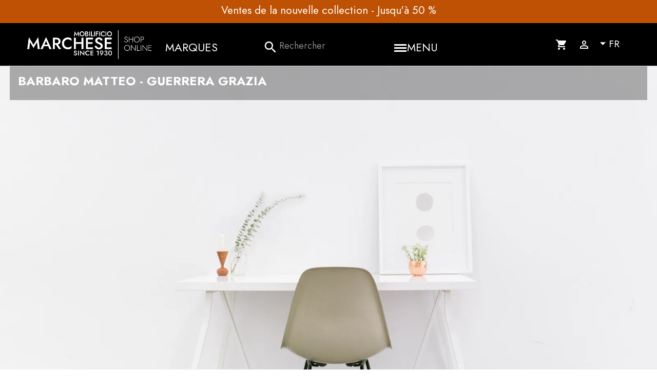

--- FILE ---
content_type: text/html; charset=utf-8
request_url: https://www.mobilificiomarchese.com/fr/92-barbaro-matteo-guerrera-grazia
body_size: 21005
content:

 


<!doctype html>
<html lang="fr-FR">

  <head>
    
      
  <meta charset="utf-8">


  <meta http-equiv="x-ua-compatible" content="ie=edge">


<!-- gta 20221015 Code -->

<script>!function(){"use strict";function l(e){for(var t=e,r=0,n=document.cookie.split(";");r<n.length;r++){var o=n[r].split("=");if(o[0].trim()===t)return o[1]}}function s(e){return localStorage.getItem(e)}function u(e){return window[e]}function A(e,t){e=document.querySelector(e);return t?null==e?void 0:e.getAttribute(t):null==e?void 0:e.textContent}var e=window,t=document,r="script",n="dataLayer",o="https://sgtm.mobilificiomarchese.com",a="",i="b4wzjdwsnt",c="8p=HQpOMDAnVzxMXEcmLCJcAUlcXUZCDhRKGQERHggDHB4XBxwaBRgZHxEdFlkHBRc%3D",g="stapeUserId",v="",E="",d=!1;try{var d=!!g&&(m=navigator.userAgent,!!(m=new RegExp("Version/([0-9._]+)(.*Mobile)?.*Safari.*").exec(m)))&&16.4<=parseFloat(m[1]),f="stapeUserId"===g,I=d&&!f?function(e,t,r){void 0===t&&(t="");var n={cookie:l,localStorage:s,jsVariable:u,cssSelector:A},t=Array.isArray(t)?t:[t];if(e&&n[e])for(var o=n[e],a=0,i=t;a<i.length;a++){var c=i[a],c=r?o(c,r):o(c);if(c)return c}else console.warn("invalid uid source",e)}(g,v,E):void 0;d=d&&(!!I||f)}catch(e){console.error(e)}var m=e,g=(m[n]=m[n]||[],m[n].push({"gtm.start":(new Date).getTime(),event:"gtm.js"}),t.getElementsByTagName(r)[0]),v=I?"&bi="+encodeURIComponent(I):"",E=t.createElement(r),f=(d&&(i=8<i.length?i.replace(/([a-z]{8}$)/,"kp$1"):"kp"+i),!d&&a?a:o);E.async=!0,E.src=f+"/"+i+".js?"+c+v,null!=(e=g.parentNode)&&e.insertBefore(E,g)}();</script>

<!-- End gta Code -->



  <title>Barbaro Matteo - Guerrera Grazia</title>

  
    
  
  <meta name="description" content="">
  <meta name="keywords" content="">
        <link rel="canonical" href="https://www.mobilificiomarchese.com/fr/92-barbaro-matteo-guerrera-grazia">
    
          <link rel="alternate" href="https://www.mobilificiomarchese.com/en/92-barbaro-matteo-guerrera-grazia" hreflang="en-us">
          <link rel="alternate" href="https://www.mobilificiomarchese.com/it/92-barbaro-matteo-guerrera-grazia" hreflang="it-it">
          <link rel="alternate" href="https://www.mobilificiomarchese.com/de/92-barbaro-matteo-guerrera-grazia" hreflang="de-de">
          <link rel="alternate" href="https://www.mobilificiomarchese.com/fr/92-barbaro-matteo-guerrera-grazia" hreflang="fr-fr">
          <link rel="alternate" href="https://www.mobilificiomarchese.com/zh/92-5be05be0572xwrfpqaznibnlpaxctagvombtalick35qc85ouj6b2q5lqa" hreflang="zh-cn">
          <link rel="alternate" href="https://www.mobilificiomarchese.com/es/92-barbaro-matteo-guerrera-grazia" hreflang="es-es">
      




  
  
    <script type="application/ld+json">
  {
    "@context": "https://schema.org",
    "@type": "Organization",
    "name" : "Mobilificio Marchese",
    "url" : "https://www.mobilificiomarchese.com/fr/",
          "logo": {
        "@type": "ImageObject",
        "url":"https://www.mobilificiomarchese.com/img/logo-1706607587.jpg"
      }
      }
</script>

<script type="application/ld+json">
  {
    "@context": "https://schema.org",
    "@type": "WebPage",
    "isPartOf": {
      "@type": "WebSite",
      "url":  "https://www.mobilificiomarchese.com/fr/",
      "name": "Mobilificio Marchese"
    },
    "name": "Barbaro Matteo - Guerrera Grazia",
    "url":  "https://www.mobilificiomarchese.com/fr/92-barbaro-matteo-guerrera-grazia"
  }
</script>


  <script type="application/ld+json">
    {
      "@context": "https://schema.org",
      "@type": "BreadcrumbList",
      "itemListElement": [
                  {
            "@type": "ListItem",
            "position": 1,
            "name": "Accueil",
            "item": "https://www.mobilificiomarchese.com/fr/"
          },                  {
            "@type": "ListItem",
            "position": 2,
            "name": "Liste Nozze",
            "item": "https://www.mobilificiomarchese.com/fr/75-liste-nozze"
          },                  {
            "@type": "ListItem",
            "position": 3,
            "name": "Barbaro Matteo - Guerrera Grazia",
            "item": "https://www.mobilificiomarchese.com/fr/92-barbaro-matteo-guerrera-grazia"
          }              ]
    }
  </script>
  
  
  
  <script type="application/ld+json">
{
	"@context": "https://schema.org",
	"@type": "ItemList",
	"itemListElement": [
		]
}
</script>
  
  
    
  

  
    <meta property="og:title" content="Barbaro Matteo - Guerrera Grazia" />
    <meta property="og:description" content="" />
    <meta property="og:url" content="https://www.mobilificiomarchese.com/fr/92-barbaro-matteo-guerrera-grazia" />
    <meta property="og:site_name" content="Mobilificio Marchese" />
    <meta property="og:type" content="website" />    



  <meta name="viewport" content="width=device-width, initial-scale=1">



  <link rel="icon" type="image/vnd.microsoft.icon" href="https://www.mobilificiomarchese.com/img/favicon.ico?1720424699">
  <link rel="shortcut icon" type="image/x-icon" href="https://www.mobilificiomarchese.com/img/favicon.ico?1720424699">



  



  	

  <script type="text/javascript">
        var adtm_activeLink = {"id":92,"type":"category"};
        var adtm_isToggleMode = true;
        var adtm_menuHamburgerSelector = "#menu-icon, .menu-icon";
        var adtm_stickyOnMobile = false;
        var af_ajax = {"path":"https:\/\/www.mobilificiomarchese.com\/fr\/module\/amazzingfilter\/ajax?ajax=1","token":"4675839b2e4cabc657c150603697211e"};
        var af_classes = {"load_font":1,"icon-filter":"icon-filter","u-times":"u-times","icon-eraser":"icon-eraser","icon-lock":"icon-lock","icon-unlock-alt":"icon-unlock-alt","icon-minus":"icon-minus","icon-plus":"icon-plus","icon-check":"icon-check","icon-save":"icon-save","js-product-miniature":"js-product-miniature","pagination":"pagination"};
        var af_ids = {"main":"main"};
        var af_is_modern = 1;
        var af_param_names = {"p":"page","n":"resultsPerPage"};
        var af_product_count_text = "";
        var af_product_list_class = "af-product-list";
        var af_sep = {"all":{"dec":".","tho":"","range":" - ","replacements":[]},"url":{"dec":".","tho":"","range":"-","replacements":[]}};
        var controller = "category";
        var dm_hash = "3GU8JRP1F";
        var dm_mode = 0;
        var load_more = false;
        var prestashop = {"cart":{"products":[],"totals":{"total":{"type":"total","label":"Total","amount":0,"value":"0,00\u00a0\u20ac"},"total_including_tax":{"type":"total","label":"Total TTC","amount":0,"value":"0,00\u00a0\u20ac"},"total_excluding_tax":{"type":"total","label":"Total HT :","amount":0,"value":"0,00\u00a0\u20ac"}},"subtotals":{"products":{"type":"products","label":"Sous-total","amount":0,"value":"0,00\u00a0\u20ac"},"discounts":null,"shipping":{"type":"shipping","label":"Livraison","amount":0,"value":""},"tax":null},"products_count":0,"summary_string":"0 articles","vouchers":{"allowed":0,"added":[]},"discounts":[],"minimalPurchase":0,"minimalPurchaseRequired":""},"currency":{"id":2,"name":"Euro","iso_code":"EUR","iso_code_num":"978","sign":"\u20ac"},"customer":{"lastname":"","firstname":"","email":"","birthday":"0000-00-00","newsletter":"0","newsletter_date_add":"0000-00-00 00:00:00","optin":"0","website":null,"company":null,"siret":null,"ape":null,"is_logged":false,"gender":{"type":null,"name":null},"addresses":[]},"country":{"id_zone":"9","id_currency":"0","call_prefix":"39","iso_code":"IT","active":"1","contains_states":"1","need_identification_number":"0","need_zip_code":"1","zip_code_format":"NNNNN","display_tax_label":"0","name":"Italie","id":10},"language":{"name":"Fran\u00e7ais (French)","iso_code":"fr","locale":"fr-FR","language_code":"fr-fr","active":"1","is_rtl":"0","date_format_lite":"d\/m\/Y","date_format_full":"d\/m\/Y H:i:s","id":5},"page":{"title":"","canonical":"https:\/\/www.mobilificiomarchese.com\/fr\/92-barbaro-matteo-guerrera-grazia","meta":{"title":"Barbaro Matteo - Guerrera Grazia","description":"","keywords":"","robots":"index"},"page_name":"category","body_classes":{"lang-fr":true,"lang-rtl":false,"country-IT":true,"currency-EUR":true,"layout-full-width":true,"page-category":true,"tax-display-disabled":true,"page-customer-account":false,"category-id-92":true,"category-Barbaro Matteo - Guerrera Grazia":true,"category-id-parent-75":true,"category-depth-level-3":true},"admin_notifications":[],"password-policy":{"feedbacks":{"0":"Very weak","1":"Weak","2":"Average","3":"Strong","4":"Very strong","Straight rows of keys are easy to guess":"Straight rows of keys are easy to guess","Short keyboard patterns are easy to guess":"Short keyboard patterns are easy to guess","Use a longer keyboard pattern with more turns":"Use a longer keyboard pattern with more turns","Repeats like \"aaa\" are easy to guess":"Repeats like \"aaa\" are easy to guess","Repeats like \"abcabcabc\" are only slightly harder to guess than \"abc\"":"Repeats like \"abcabcabc\" are only slightly harder to guess than \"abc\"","Sequences like abc or 6543 are easy to guess":"Sequences like \"abc\" or \"6543\" are easy to guess","Recent years are easy to guess":"Recent years are easy to guess","Dates are often easy to guess":"Dates are often easy to guess","This is a top-10 common password":"This is a top-10 common password","This is a top-100 common password":"This is a top-100 common password","This is a very common password":"This is a very common password","This is similar to a commonly used password":"This is similar to a commonly used password","A word by itself is easy to guess":"A word by itself is easy to guess","Names and surnames by themselves are easy to guess":"Names and surnames by themselves are easy to guess","Common names and surnames are easy to guess":"Common names and surnames are easy to guess","Use a few words, avoid common phrases":"Use a few words, avoid common phrases","No need for symbols, digits, or uppercase letters":"No need for symbols, digits, or uppercase letters","Avoid repeated words and characters":"Avoid repeated words and characters","Avoid sequences":"Avoid sequences","Avoid recent years":"Avoid recent years","Avoid years that are associated with you":"Avoid years that are associated with you","Avoid dates and years that are associated with you":"Avoid dates and years that are associated with you","Capitalization doesn't help very much":"Capitalization doesn't help very much","All-uppercase is almost as easy to guess as all-lowercase":"All-uppercase is almost as easy to guess as all-lowercase","Reversed words aren't much harder to guess":"Reversed words aren't much harder to guess","Predictable substitutions like '@' instead of 'a' don't help very much":"Predictable substitutions like \"@\" instead of \"a\" don't help very much","Add another word or two. Uncommon words are better.":"Add another word or two. Uncommon words are better."}}},"shop":{"name":"Mobilificio Marchese","logo":"https:\/\/www.mobilificiomarchese.com\/img\/logo-1706607587.jpg","stores_icon":"https:\/\/www.mobilificiomarchese.com\/img\/logo_stores.png","favicon":"https:\/\/www.mobilificiomarchese.com\/img\/favicon.ico"},"core_js_public_path":"\/themes\/","urls":{"base_url":"https:\/\/www.mobilificiomarchese.com\/","current_url":"https:\/\/www.mobilificiomarchese.com\/fr\/92-barbaro-matteo-guerrera-grazia","shop_domain_url":"https:\/\/www.mobilificiomarchese.com","img_ps_url":"https:\/\/www.mobilificiomarchese.com\/img\/","img_cat_url":"https:\/\/www.mobilificiomarchese.com\/img\/c\/","img_lang_url":"https:\/\/www.mobilificiomarchese.com\/img\/l\/","img_prod_url":"https:\/\/www.mobilificiomarchese.com\/img\/p\/","img_manu_url":"https:\/\/www.mobilificiomarchese.com\/img\/m\/","img_sup_url":"https:\/\/www.mobilificiomarchese.com\/img\/su\/","img_ship_url":"https:\/\/www.mobilificiomarchese.com\/img\/s\/","img_store_url":"https:\/\/www.mobilificiomarchese.com\/img\/st\/","img_col_url":"https:\/\/www.mobilificiomarchese.com\/img\/co\/","img_url":"https:\/\/www.mobilificiomarchese.com\/themes\/marchese2025\/assets\/img\/","css_url":"https:\/\/www.mobilificiomarchese.com\/themes\/marchese2025\/assets\/css\/","js_url":"https:\/\/www.mobilificiomarchese.com\/themes\/marchese2025\/assets\/js\/","pic_url":"https:\/\/www.mobilificiomarchese.com\/upload\/","theme_assets":"https:\/\/www.mobilificiomarchese.com\/themes\/marchese2025\/assets\/","theme_dir":"https:\/\/www.mobilificiomarchese.com\/themes\/marchese2025\/","pages":{"address":"https:\/\/www.mobilificiomarchese.com\/fr\/adresse","addresses":"https:\/\/www.mobilificiomarchese.com\/fr\/adresses","authentication":"https:\/\/www.mobilificiomarchese.com\/fr\/connexion","manufacturer":"https:\/\/www.mobilificiomarchese.com\/fr\/brands","cart":"https:\/\/www.mobilificiomarchese.com\/fr\/panier","category":"https:\/\/www.mobilificiomarchese.com\/fr\/index.php?controller=category","cms":"https:\/\/www.mobilificiomarchese.com\/fr\/index.php?controller=cms","contact":"https:\/\/www.mobilificiomarchese.com\/fr\/nous-contacter","discount":"https:\/\/www.mobilificiomarchese.com\/fr\/reduction","guest_tracking":"https:\/\/www.mobilificiomarchese.com\/fr\/suivi-commande-invite","history":"https:\/\/www.mobilificiomarchese.com\/fr\/historique-commandes","identity":"https:\/\/www.mobilificiomarchese.com\/fr\/identite","index":"https:\/\/www.mobilificiomarchese.com\/fr\/","my_account":"https:\/\/www.mobilificiomarchese.com\/fr\/mon-compte","order_confirmation":"https:\/\/www.mobilificiomarchese.com\/fr\/confirmation-commande","order_detail":"https:\/\/www.mobilificiomarchese.com\/fr\/index.php?controller=order-detail","order_follow":"https:\/\/www.mobilificiomarchese.com\/fr\/suivi-commande","order":"https:\/\/www.mobilificiomarchese.com\/fr\/commande","order_return":"https:\/\/www.mobilificiomarchese.com\/fr\/index.php?controller=order-return","order_slip":"https:\/\/www.mobilificiomarchese.com\/fr\/avoirs","pagenotfound":"https:\/\/www.mobilificiomarchese.com\/fr\/page-introuvable","password":"https:\/\/www.mobilificiomarchese.com\/fr\/recuperation-mot-de-passe","pdf_invoice":"https:\/\/www.mobilificiomarchese.com\/fr\/index.php?controller=pdf-invoice","pdf_order_return":"https:\/\/www.mobilificiomarchese.com\/fr\/index.php?controller=pdf-order-return","pdf_order_slip":"https:\/\/www.mobilificiomarchese.com\/fr\/index.php?controller=pdf-order-slip","prices_drop":"https:\/\/www.mobilificiomarchese.com\/fr\/promotions","product":"https:\/\/www.mobilificiomarchese.com\/fr\/index.php?controller=product","registration":"https:\/\/www.mobilificiomarchese.com\/fr\/index.php?controller=registration","search":"https:\/\/www.mobilificiomarchese.com\/fr\/recherche","sitemap":"https:\/\/www.mobilificiomarchese.com\/fr\/Plan du site","stores":"https:\/\/www.mobilificiomarchese.com\/fr\/magasins","supplier":"https:\/\/www.mobilificiomarchese.com\/fr\/designer","new_products":"https:\/\/www.mobilificiomarchese.com\/fr\/nouveaux-produits","brands":"https:\/\/www.mobilificiomarchese.com\/fr\/brands","register":"https:\/\/www.mobilificiomarchese.com\/fr\/index.php?controller=registration","order_login":"https:\/\/www.mobilificiomarchese.com\/fr\/commande?login=1"},"alternative_langs":{"en-us":"https:\/\/www.mobilificiomarchese.com\/en\/92-barbaro-matteo-guerrera-grazia","it-it":"https:\/\/www.mobilificiomarchese.com\/it\/92-barbaro-matteo-guerrera-grazia","de-de":"https:\/\/www.mobilificiomarchese.com\/de\/92-barbaro-matteo-guerrera-grazia","fr-fr":"https:\/\/www.mobilificiomarchese.com\/fr\/92-barbaro-matteo-guerrera-grazia","zh-cn":"https:\/\/www.mobilificiomarchese.com\/zh\/92-5be05be0572xwrfpqaznibnlpaxctagvombtalick35qc85ouj6b2q5lqa","es-es":"https:\/\/www.mobilificiomarchese.com\/es\/92-barbaro-matteo-guerrera-grazia"},"actions":{"logout":"https:\/\/www.mobilificiomarchese.com\/fr\/?mylogout="},"no_picture_image":{"bySize":{"small_default":{"url":"https:\/\/www.mobilificiomarchese.com\/img\/p\/fr-default-small_default.jpg","width":98,"height":74},"cart_default":{"url":"https:\/\/www.mobilificiomarchese.com\/img\/p\/fr-default-cart_default.jpg","width":125,"height":94},"medium_default":{"url":"https:\/\/www.mobilificiomarchese.com\/img\/p\/fr-default-medium_default.jpg","width":452,"height":339},"home_default":{"url":"https:\/\/www.mobilificiomarchese.com\/img\/p\/fr-default-home_default.jpg","width":600,"height":450},"large_default":{"url":"https:\/\/www.mobilificiomarchese.com\/img\/p\/fr-default-large_default.jpg","width":1200,"height":900},"big_default":{"url":"https:\/\/www.mobilificiomarchese.com\/img\/p\/fr-default-big_default.jpg","width":1900,"height":1425},"lookbook":{"url":"https:\/\/www.mobilificiomarchese.com\/img\/p\/fr-default-lookbook.jpg","width":3684,"height":1824}},"small":{"url":"https:\/\/www.mobilificiomarchese.com\/img\/p\/fr-default-small_default.jpg","width":98,"height":74},"medium":{"url":"https:\/\/www.mobilificiomarchese.com\/img\/p\/fr-default-home_default.jpg","width":600,"height":450},"large":{"url":"https:\/\/www.mobilificiomarchese.com\/img\/p\/fr-default-lookbook.jpg","width":3684,"height":1824},"legend":""}},"configuration":{"display_taxes_label":false,"display_prices_tax_incl":true,"is_catalog":false,"show_prices":true,"opt_in":{"partner":false},"quantity_discount":{"type":"discount","label":"Remise sur prix unitaire"},"voucher_enabled":0,"return_enabled":0},"field_required":[],"breadcrumb":{"links":[{"title":"Accueil","url":"https:\/\/www.mobilificiomarchese.com\/fr\/"},{"title":"Liste Nozze","url":"https:\/\/www.mobilificiomarchese.com\/fr\/75-liste-nozze"},{"title":"Barbaro Matteo - Guerrera Grazia","url":"https:\/\/www.mobilificiomarchese.com\/fr\/92-barbaro-matteo-guerrera-grazia"}],"count":3},"link":{"protocol_link":"https:\/\/","protocol_content":"https:\/\/"},"time":1769090328,"static_token":"4675839b2e4cabc657c150603697211e","token":"dbb79af6e777c084baa4e44d05d3b801","debug":false};
        var psr_icon_color = "#F19D76";
        var show_load_more_btn = true;
      </script>
		<link rel="stylesheet" href="https://www.mobilificiomarchese.com/themes/marchese2025/assets/css/theme.css" media="all">
		<link rel="stylesheet" href="https://www.mobilificiomarchese.com/modules/blockreassurance/views/dist/front.css" media="all">
		<link rel="stylesheet" href="https://www.mobilificiomarchese.com/modules/ps_searchbar/ps_searchbar.css" media="all">
		<link rel="stylesheet" href="https://www.mobilificiomarchese.com/modules/paypal/views/css/paypal_fo.css" media="all">
		<link rel="stylesheet" href="https://www.mobilificiomarchese.com/modules/amazzingfilter/views/css/front.css" media="all">
		<link rel="stylesheet" href="https://www.mobilificiomarchese.com/modules/amazzingfilter/views/css/icons.css" media="all">
		<link rel="stylesheet" href="https://www.mobilificiomarchese.com/modules/creativeelements/views/css/frontend.min.css?v=2.12.0" media="all">
		<link rel="stylesheet" href="https://www.mobilificiomarchese.com/modules/creativeelements/views/css/ce/kit-21.css?v=1764576623" media="all">
		<link rel="stylesheet" href="https://www.mobilificiomarchese.com/modules/creativeelements/views/css/ce/4020501.css?v=1766051471" media="all">
		<link rel="stylesheet" href="https://www.mobilificiomarchese.com/modules/creativeelements/views/css/ce/2020501.css?v=1764576669" media="all">
		<link rel="stylesheet" href="https://www.mobilificiomarchese.com/modules/creativeelements/views/lib/animations/animations.min.css?v=2.12.0" media="all">
		<link rel="stylesheet" href="https://www.mobilificiomarchese.com/modules/creativeelements/views/lib/swiper/css/swiper.min.css?v=11.1.12" media="all">
		<link rel="stylesheet" href="https://www.mobilificiomarchese.com/modules/creativeelements/views/lib/ceicons/ceicons.min.css?v=2.12.0" media="all">
		<link rel="stylesheet" href="https://www.mobilificiomarchese.com/modules/nexixpay/views/css/front.css" media="all">
		<link rel="stylesheet" href="https://www.mobilificiomarchese.com/modules/pm_advancedtopmenu/views/css/pm_advancedtopmenu_base.css" media="all">
		<link rel="stylesheet" href="https://www.mobilificiomarchese.com/modules/pm_advancedtopmenu/views/css/pm_advancedtopmenu_product.css" media="all">
		<link rel="stylesheet" href="https://www.mobilificiomarchese.com/modules/pm_advancedtopmenu/views/css/pm_advancedtopmenu_global-1.css" media="all">
		<link rel="stylesheet" href="https://www.mobilificiomarchese.com/modules/pm_advancedtopmenu/views/css/pm_advancedtopmenu_advanced-1.css" media="all">
		<link rel="stylesheet" href="https://www.mobilificiomarchese.com/modules/pm_advancedtopmenu/views/css/pm_advancedtopmenu-1.css" media="all">
		<link rel="stylesheet" href="https://www.mobilificiomarchese.com/modules/gformbuilderpro/views/css/front/jquery.minicolors.css" media="all">
		<link rel="stylesheet" href="https://www.mobilificiomarchese.com/modules/gformbuilderpro/views/css/front/gformbuilderpro.css" media="all">
		<link rel="stylesheet" href="https://www.mobilificiomarchese.com/modules/gformbuilderpro/views/css/front/customcss/mycss_8.css" media="all">
		<link rel="stylesheet" href="https://www.mobilificiomarchese.com/modules/gformbuilderpro/views/css/front/customcss/mycss_4.css" media="all">
		<link rel="stylesheet" href="https://www.mobilificiomarchese.com/modules/gformbuilderpro/views/css/front/customcss/mycss_9.css" media="all">
		<link rel="stylesheet" href="https://www.mobilificiomarchese.com/modules/gformbuilderpro/views/css/front/customcss/mycss_10.css" media="all">
		<link rel="stylesheet" href="https://www.mobilificiomarchese.com/modules/gformbuilderpro/views/css/front/customcss/mycss_2.css" media="all">
		<link rel="stylesheet" href="https://www.mobilificiomarchese.com/modules/gformbuilderpro/views/css/front/customcss/mycss_16.css" media="all">
		<link rel="stylesheet" href="https://www.mobilificiomarchese.com/modules/gformbuilderpro/views/css/front/customcss/mycss_3.css" media="all">
		<link rel="stylesheet" href="https://www.mobilificiomarchese.com/modules/gformbuilderpro/views/css/front/customcss/mycss_11.css" media="all">
		<link rel="stylesheet" href="https://www.mobilificiomarchese.com/modules/gformbuilderpro/views/css/front/customcss/mycss_6.css" media="all">
		<link rel="stylesheet" href="https://www.mobilificiomarchese.com/modules/gformbuilderpro/views/css/front/customcss/mycss_1.css" media="all">
		<link rel="stylesheet" href="https://www.mobilificiomarchese.com/modules/gformbuilderpro/views/css/front/customcss/mycss_5.css" media="all">
		<link rel="stylesheet" href="https://www.mobilificiomarchese.com/modules/gformbuilderpro/views/css/front/customcss/mycss_7.css" media="all">
		<link rel="stylesheet" href="https://www.mobilificiomarchese.com/modules/ybc_blog/views/css/blog_all.css" media="all">
		<link rel="stylesheet" href="https://www.mobilificiomarchese.com/modules/ybc_blog/views/css/slick.css" media="all">
		<link rel="stylesheet" href="https://www.mobilificiomarchese.com/modules/ybc_blog/views/css/prettyPhoto.css" media="all">
		<link rel="stylesheet" href="https://www.mobilificiomarchese.com/modules/ybc_blog/views/css/category.css" media="all">
		<link rel="stylesheet" href="https://www.mobilificiomarchese.com/modules/ybc_blog/views/css/custom.css" media="all">
		<link rel="stylesheet" href="https://www.mobilificiomarchese.com/modules/ets_lookbook/views/css/front.css" media="all">
		<link rel="stylesheet" href="https://www.mobilificiomarchese.com/modules/ets_lookbook/views/css/lookbook-front.css" media="all">
		<link rel="stylesheet" href="https://www.mobilificiomarchese.com/modules/ets_lookbook/views/css/slick.css" media="all">
		<link rel="stylesheet" href="https://www.mobilificiomarchese.com/modules/extratabspro/views/css/extratabspro.css" media="all">
		<link rel="stylesheet" href="https://www.mobilificiomarchese.com/modules/spoki/views/css/front.css" media="all">
		<link rel="stylesheet" href="https://www.mobilificiomarchese.com/modules/tobewebto_trustedshop//views/css/front.css" media="all">
		<link rel="stylesheet" href="https://www.mobilificiomarchese.com/js/jquery/ui/themes/base/minified/jquery-ui.min.css" media="all">
		<link rel="stylesheet" href="https://www.mobilificiomarchese.com/js/jquery/ui/themes/base/minified/jquery.ui.theme.min.css" media="all">
		<link rel="stylesheet" href="https://www.mobilificiomarchese.com/js/jquery/plugins/fancybox/jquery.fancybox.css" media="all">
		<link rel="stylesheet" href="https://www.mobilificiomarchese.com/modules/ps_imageslider/css/homeslider.css" media="all">
		<link rel="stylesheet" href="https://www.mobilificiomarchese.com/themes/marchese2025/assets/css/custom.css" media="all">
	
	


	<script>
			var ceFrontendConfig = {"environmentMode":{"edit":false,"wpPreview":false},"is_rtl":false,"breakpoints":{"xs":0,"sm":480,"md":768,"lg":1025,"xl":1440,"xxl":1600},"version":"2.12.0","urls":{"assets":"\/modules\/creativeelements\/views\/"},"productQuickView":0,"settings":{"page":[],"general":{"elementor_global_image_lightbox":"1","elementor_lightbox_enable_counter":"yes","elementor_lightbox_enable_fullscreen":"yes","elementor_lightbox_enable_zoom":"yes","elementor_lightbox_title_src":"title","elementor_lightbox_description_src":"caption"},"editorPreferences":[]},"post":{"id":"92040501","title":"Barbaro%20Matteo%20-%20Guerrera%20Grazia","excerpt":""}};
		</script>
        <link rel="preload" href="/modules/creativeelements/views/lib/ceicons/fonts/ceicons.woff2?8goggd" as="font" type="font/woff2" crossorigin>
        


  <script>
                var jprestaUpdateCartDirectly = 1;
                var jprestaUseCreativeElements = 1;
                </script><script>
pcRunDynamicModulesJs = function() {
// Autoconf - 2025-11-27T09:32:41+00:00
// ps_shoppingcart
setTimeout("prestashop.emit('updateCart', {reason: {linkAction: 'refresh'}, resp: {errors:[]}});", 10);
// gdprpro
if (typeof gdprSettings != 'undefined') {
    var content = $("#gdpr-modal-container").html();
    $("#gdpr-modal-container").remove();
    $("#gdpr-consent").prestaGdprConsent({
        content: content,
        showOnPageLoad: (gdprSettings.doNotTrackCompliance && navigator.doNotTrack == 1) ? !1 : gdprSettings.showWindow,
        cookieStoreUrl: gdprSettings.gdprCookieStoreUrl,
        modules: gdprSettings.gdprEnabledModules,
        checkAllByDefault: gdprSettings.checkAllByDefault,
        reloadAfterSave: gdprSettings.reloadAfterSave,
        reloadAfterAcceptAll: gdprSettings.reloadAfterAcceptAll,
        under18AlertText: gdprSettings.under18AlertText,
        closeModalOnlyWithButtons: gdprSettings.closeModalOnlyWithButtons
    });
}
// cookiesplus
if (typeof cookieGdpr !== 'undefined') {cookieGdpr.init();}
$(document).on('click', '[name=saveCookiesPlusPreferences],.eupopup-button_1,.eupopup-closebutton', function() {
	document.cookie = "jpresta_cache_context=;path=/;expires=Thu, 01 Jan 1970 00:00:00 GMT";
});
$('.eupopup-button_1,.eupopup-closebutton').click(function() {
	document.cookie = "jpresta_cache_context=;path=/;expires=Thu, 01 Jan 1970 00:00:00 GMT";
});
// creativeelements
// Cart is refreshed from HTML to be faster
};</script>   
<script type="text/javascript">
var unlike_text ="Unliké ce post";
var like_text ="Comme ce poste";
var baseAdminDir ='//';
var ybc_blog_product_category ='0';
var ybc_blog_polls_g_recaptcha = false;
</script>
 
<script type="text/javascript">
    var LB_ETS_VER_17 = 1;
                var ETS_LB_WIDTH_IMAGE = '960';
            var ETS_LB_HEIGHT_IMAGE = '620';
            var ETS_LB_OPEN_LOOKBOOK_ON_POPUP = '1';
            var ETS_LB_DISPLAY_PRODUCT_ATTRIBUTE = '1';
            var ETS_LB_DISPLAY_PRODUCT_RATING = '0';
            var ETS_LB_DISPLAY_PRODUCT_DESCRIPTION = '1';
            var ETS_LB_BT_ADD_CART_COLOR = '#ffffff';
            var ETS_LB_BT_ADD_CART_HOVER_COLOR = '#ffffff';
            var ETS_LB_BT_ADD_CART_BG = '#24b9d7';
            var ETS_LB_BT_ADD_CART_HOVER_BG = '#1d93ab';
            var ETS_LB_DISPLAY_OTHER_LOOKBOOK = '1';
            var ETS_LB_DISPLAY_CAROUSEL_OTHER_LOOKBOOK = '0';
            var ETS_LB_DISPLAY_SIMILAR_TAG = '1';
            var ETS_LB_ENABLE_SLIDER_ON_SIMILAR_TAG = '0';
            var ETS_LB_LOOKBOOK_TYPE = 'carousel';
            var ETS_LB_AUTO_PLAY_SLIDER = '0';
            var ETS_LB_SPEED_SLIDER = '5000';
            var ETS_LB_STOP_WHEN_HOVER_SLIDER = '1';
            var ETS_LB_HOOK_TO = 'displayhome';
            var ETS_LB_ITEM_ON_DESKTOP = '4';
            var ETS_LB_ITEM_ON_TABLET = '2';
            var ETS_LB_ITEM_ON_MOBILE = '1';
            var ETS_LB_PAGE_TITLE = '';
            var ETS_LB_META_TITLE = '';
            var ETS_LB_META_DESCRIPTION = '';
            var ETS_LB_REWRITE_URL = 'lookbook';
            var LB_ETS_STATIC_TOKEN = '4675839b2e4cabc657c150603697211e';
    var LB_ETS_URL_LBCART = 'https://www.mobilificiomarchese.com/fr/module/ets_lookbook/lbcart';
    var url_ajax_lookbook = 'https://www.mobilificiomarchese.com/fr/module/ets_lookbook/lbshow';
</script>
<style type="text/css">
	
</style>
<style type="text/css">@media(max-width:767px){#amazzing_filter{position:fixed;opacity:0;}}@media(min-width:768px){body .compact-toggle{display:none;}}</style>
        <script>
            window.dataLayer = window.dataLayer || [];
            window.dataLayer.push({
                'event': 'custom_data_loaded',
                'userStatus': 'idCookie',
                'psCustomerId': '0'
            });
        </script>
    




<!-- 2beweb2 allyai 2024-07-12 Start seo script -->
<script type="text/javascript" src="[data-uri]"></script>
<!-- End seo script -->






    
  </head>

  <body id="category" class="lang-fr country-it currency-eur layout-full-width page-category tax-display-disabled category-id-92 category-barbaro-matteo-guerrera-grazia category-id-parent-75 category-depth-level-3 ce-kit-21 elementor-page elementor-page-92040501">

    
      

    

    <main>
      
              

      <header id="header">
        
          	 

  <div class="header-banner">
            <div data-elementor-type="content" data-elementor-id="4020501" class="elementor elementor-4020501">
            <div class="elementor-section-wrap">        <section class="elementor-element elementor-element-7b552fb elementor-section-stretched elementor-section-boxed elementor-section-height-default elementor-section-height-default elementor-section elementor-top-section" data-id="7b552fb" data-element_type="section" data-settings="{&quot;stretch_section&quot;:&quot;section-stretched&quot;,&quot;background_background&quot;:&quot;classic&quot;}">
                  <div class="elementor-container elementor-column-gap-default">
                            <div class="elementor-row">
                <div class="elementor-element elementor-element-b9878cb elementor-column elementor-col-100 elementor-top-column" data-id="b9878cb" data-element_type="column">
            <div class="elementor-column-wrap elementor-element-populated">
                <div class="elementor-widget-wrap">
                <div class="elementor-element elementor-element-1ccc4c8 elementor-widget elementor-widget-testimonial-carousel elementor-widget-testimonial" data-id="1ccc4c8" data-element_type="widget" data-settings="{&quot;navigation&quot;:&quot;none&quot;,&quot;default_slides_count&quot;:1,&quot;autoplay&quot;:&quot;yes&quot;,&quot;pause_on_hover&quot;:&quot;yes&quot;,&quot;pause_on_interaction&quot;:&quot;yes&quot;,&quot;autoplay_speed&quot;:5000,&quot;infinite&quot;:&quot;yes&quot;,&quot;infinite_tablet&quot;:&quot;yes&quot;,&quot;infinite_mobile&quot;:&quot;yes&quot;,&quot;speed&quot;:500,&quot;direction&quot;:&quot;ltr&quot;,&quot;space_between&quot;:{&quot;unit&quot;:&quot;px&quot;,&quot;size&quot;:&quot;&quot;,&quot;sizes&quot;:[]},&quot;space_between_tablet&quot;:{&quot;unit&quot;:&quot;px&quot;,&quot;size&quot;:&quot;&quot;,&quot;sizes&quot;:[]},&quot;space_between_mobile&quot;:{&quot;unit&quot;:&quot;px&quot;,&quot;size&quot;:&quot;&quot;,&quot;sizes&quot;:[]}}" data-widget_type="testimonial-carousel.default">
        <div class="elementor-widget-container">        <div class="elementor-carousel-wrapper swiper" dir="ltr">
            <div class="swiper-wrapper">            <div class="swiper-slide">
                <div class="elementor-testimonial-wrapper">
                                                    <div class="elementor-testimonial-content">Ventes de la nouvelle collection - Jusqu'à 50 %</div>
                                    <div class="elementor-testimonial-meta elementor-testimonial-image-position-aside">
                        <div class="elementor-testimonial-meta-inner">
                                                    <div class="elementor-testimonial-details">
                                                                                    </div>
                        </div>
                    </div>
                </div>
            </div>
                        <div class="swiper-slide">
                <div class="elementor-testimonial-wrapper">
                                                    <div class="elementor-testimonial-content">Recevez votre devis personnalisé dès maintenant.</div>
                                    <div class="elementor-testimonial-meta elementor-testimonial-image-position-aside">
                        <div class="elementor-testimonial-meta-inner">
                                                    <div class="elementor-testimonial-details">
                                                                                    </div>
                        </div>
                    </div>
                </div>
            </div>
            </div>
                                                </div>
        </div>        </div>
                        </div>
            </div>
        </div>
                        </div>
            </div>
        </section>
        </div>
        </div>
        
  </div>



  <nav class="header-nav">
    <div class="container">
      <div class="row">
        <div class="hidden-sm-down">
          <div class="col-md-12 col-xs-12">
            
          </div>
          <div class="col-md-7 right-nav">
              
          </div>
        </div>
        <div class="hidden-md-up text-sm-center mobile">
          <div class="float-xs-left" id="menu-icon">
            <i class="material-icons d-inline">&#xE5D2;</i>
          </div>
          <div class="float-xs-right" id="_mobile_cart"></div>
          <div class="float-xs-right" id="_mobile_user_info"></div>
          <div class="top-logo" id="_mobile_logo"></div>
          <div class="clearfix"></div>
        </div>
      </div>
    </div>
  </nav>



  <div class="header-top">
    <div class="container">
       <div class="row">
        <div class="col-md-2 hidden-sm-down" id="_desktop_logo">
                                    
  <a href="https://www.mobilificiomarchese.com/fr/">
    <img
      class="logo img-fluid"
      src="https://www.mobilificiomarchese.com/img/logo-1706607587.jpg"
      alt="Mobilificio Marchese"
      width="461"
      height="119">
  </a>

                              </div>
        <div class="header-top-right col-md-10 col-sm-12 position-static">
            <a class="brand-link" href="https://www.mobilificiomarchese.com/index.php?controller=category&id_category=29" title="Brands">Marques</a>
              <div id="search_widget" class="search-widgets" data-search-controller-url="//www.mobilificiomarchese.com/fr/recherche">
  <form method="get" action="//www.mobilificiomarchese.com/fr/recherche">
    <input type="hidden" name="controller" value="search">
    <i class="material-icons search" aria-hidden="true">search</i>
    <input type="text" name="s" value="" placeholder="Rechercher" aria-label="Rechercher">
    <i class="material-icons clear" aria-hidden="true">clear</i>
  </form>
</div>
<!-- MODULE PM_AdvancedTopMenu || Presta-Module.com -->
<div id="_desktop_top_menu" class="adtm_menu_container container">
	<div id="adtm_menu" data-open-method="1" class="" data-active-id="92" data-active-type="category">
		<div id="adtm_menu_inner" class="clearfix advtm_open_on_hover">
			<ul id="menu">
								<li class="li-niveau1 advtm_menu_toggle">
					<a class="a-niveau1 adtm_toggle_menu_button"><span class="advtm_menu_span adtm_toggle_menu_button_text">Menu</span></a>
				</li>
							<ul class="my-submenu">
					<a class="a-niveau1 adtm_toggle_menu_button close-text" onclick="closemenu2beweb2()"><span class="advtm_menu_span adtm_toggle_menu_button_text">X Close</span></a>
														
																																																								<li class="li-niveau1 advtm_menu_10 sub adtm_sub_open">
							<a
    href="#"
    title=""
        class="adtm_unclickable  a-niveau1"
        >

    <span class="advtm_menu_span advtm_menu_span_10">

    </span>

</a>
											<div class="adtm_sub adtm_submenu_toggle_open">
													<table class="columnWrapTable">
							<tr>
																							
																<td class="adtm_column_wrap_td advtm_column_wrap_td_11">
									<div class="adtm_column_wrap advtm_column_wrap_11">
																			<div class="adtm_column_wrap_sizer">&nbsp;</div>
																																																												<div class="adtm_column adtm_column_33">
																																		<span class="column_wrap_title">
													<a
    href="#"
    title=""
        class="adtm_unclickable  "
        >

<img src="//www.mobilificiomarchese.com/modules/pm_advancedtopmenu/column_icons/33-fr.png"alt=""title="" width="400" height="103"class="adtm_menu_icon img-responsive img-fluid"loading="lazy"/>

</a>
											</span>
																																																									</div>
																																																</div>
								</td>
																						</tr>
						</table>
												</div>
										</li>
																			
																																																								<li class="li-niveau1 advtm_menu_3 sub adtm_sub_open">
							<a
    href="#"
    title="Meubles"
        class="adtm_unclickable  a-niveau1"
     data-type="category"     data-id="12">

    <span class="advtm_menu_span advtm_menu_span_3">
Meubles
    </span>

</a>
											<div class="adtm_sub adtm_submenu_toggle_open">
													<table class="columnWrapTable">
							<tr>
																							
																<td class="adtm_column_wrap_td advtm_column_wrap_td_5">
									<div class="adtm_column_wrap advtm_column_wrap_5">
																			<div class="adtm_column_wrap_sizer">&nbsp;</div>
																																																												<div class="adtm_column adtm_column_9">
																																		<span class="column_wrap_title">
													<a
    href="https://www.mobilificiomarchese.com/fr/26-chaises"
    title="Chaises"
        class="  "
     data-type="category"     data-id="26">

Chaises

</a>
											</span>
																																																									</div>
																																																																																	<div class="adtm_column adtm_column_11">
																																		<span class="column_wrap_title">
													<a
    href="https://www.mobilificiomarchese.com/fr/27-canape"
    title="Canapé"
        class="  "
     data-type="category"     data-id="27">

Canapé

</a>
											</span>
																																																									</div>
																																																																																	<div class="adtm_column adtm_column_12">
																																		<span class="column_wrap_title">
													<a
    href="https://www.mobilificiomarchese.com/fr/14-tables-bureaux"
    title="Tables et Bureaux"
        class="  "
     data-type="category"     data-id="14">

Tables et Bureaux

</a>
											</span>
																																																									</div>
																																																																																	<div class="adtm_column adtm_column_14">
																																		<span class="column_wrap_title">
													<a
    href="https://www.mobilificiomarchese.com/fr/17-etagere-unite-murale"
    title="Étagère et unité murale"
        class="  "
     data-type="category"     data-id="17">

Étagère et unité murale

</a>
											</span>
																																																									</div>
																																																																																	<div class="adtm_column adtm_column_16">
																																		<span class="column_wrap_title">
													<a
    href="https://www.mobilificiomarchese.com/fr/19-lits"
    title="Lits"
        class="  "
     data-type="category"     data-id="19">

Lits

</a>
											</span>
																																																									</div>
																																																																																	<div class="adtm_column adtm_column_19">
																																		<span class="column_wrap_title">
													<a
    href="https://www.mobilificiomarchese.com/fr/58-armoires-dressings"
    title="Armoires et dressings"
        class="  "
     data-type="category"     data-id="58">

Armoires et dressings

</a>
											</span>
																																																									</div>
																																																																																	<div class="adtm_column adtm_column_35">
																																		<span class="column_wrap_title">
													<a
    href="https://www.mobilificiomarchese.com/fr/12-selection-produits"
    title="...Toutes les marques"
        class="  "
     data-type="category"     data-id="12">

...Toutes les marques

</a>
											</span>
																																																									</div>
																																																</div>
								</td>
																						</tr>
						</table>
												</div>
										</li>
																			
																																																								<li class="li-niveau1 advtm_menu_4 sub adtm_sub_open">
							<a
    href="#"
    title="Ambiance"
        class="adtm_unclickable  a-niveau1"
     data-type="category"     data-id="13">

    <span class="advtm_menu_span advtm_menu_span_4">
Ambiance
    </span>

</a>
											<div class="adtm_sub adtm_submenu_toggle_open">
													<table class="columnWrapTable">
							<tr>
																							
																<td class="adtm_column_wrap_td advtm_column_wrap_td_6">
									<div class="adtm_column_wrap advtm_column_wrap_6">
																			<div class="adtm_column_wrap_sizer">&nbsp;</div>
																																																												<div class="adtm_column adtm_column_22">
																																		<span class="column_wrap_title">
													<a
    href="https://www.mobilificiomarchese.com/fr/20-sejour"
    title="Séjour"
        class="  "
     data-type="category"     data-id="20">

Séjour

</a>
											</span>
																																																									</div>
																																																																																	<div class="adtm_column adtm_column_23">
																																		<span class="column_wrap_title">
													<a
    href="https://www.mobilificiomarchese.com/fr/21-chambre"
    title="Chambre"
        class="  "
     data-type="category"     data-id="21">

Chambre

</a>
											</span>
																																																									</div>
																																																																																	<div class="adtm_column adtm_column_24">
																																		<span class="column_wrap_title">
													<a
    href="https://www.mobilificiomarchese.com/fr/22-cuisine"
    title="Cuisine"
        class="  "
     data-type="category"     data-id="22">

Cuisine

</a>
											</span>
																																																									</div>
																																																																																	<div class="adtm_column adtm_column_25">
																																		<span class="column_wrap_title">
													<a
    href="https://www.mobilificiomarchese.com/fr/23-salle-manger"
    title="Salle à manger"
        class="  "
     data-type="category"     data-id="23">

Salle à manger

</a>
											</span>
																																																									</div>
																																																																																	<div class="adtm_column adtm_column_26">
																																		<span class="column_wrap_title">
													<a
    href="https://www.mobilificiomarchese.com/fr/28-exterieur"
    title="Extérieur"
        class="  "
     data-type="category"     data-id="28">

Extérieur

</a>
											</span>
																																																									</div>
																																																																																	<div class="adtm_column adtm_column_27">
																																		<span class="column_wrap_title">
													<a
    href="https://www.mobilificiomarchese.com/fr/38-bureau"
    title="Bureau"
        class="  "
     data-type="category"     data-id="38">

Bureau

</a>
											</span>
																																																									</div>
																																																</div>
								</td>
																						</tr>
						</table>
												</div>
										</li>
																			
																																																								<li class="li-niveau1 advtm_menu_12 sub adtm_sub_open">
							<a
    href="https://www.mobilificiomarchese.com/fr/29-marques"
    title="Marques"
        class="  a-niveau1"
     data-type="category"     data-id="29">

    <span class="advtm_menu_span advtm_menu_span_12">
Marques
    </span>

</a>
											<div class="adtm_sub adtm_submenu_toggle_open">
													<table class="columnWrapTable">
							<tr>
																							
																<td class="adtm_column_wrap_td advtm_column_wrap_td_16">
									<div class="adtm_column_wrap advtm_column_wrap_16">
																			<div class="adtm_column_wrap_sizer">&nbsp;</div>
																																																												<div class="adtm_column adtm_column_44">
																																		<span class="column_wrap_title">
													<a
    href="https://www.mobilificiomarchese.com/fr/48-baxter-canape"
    title="Baxter"
        class="  "
     data-type="category"     data-id="48">

Baxter

</a>
											</span>
																																																									</div>
																																																																																	<div class="adtm_column adtm_column_47">
																																		<span class="column_wrap_title">
													<a
    href="https://www.mobilificiomarchese.com/fr/30-cattelan-italia"
    title="Cattelan Italia"
        class="  "
     data-type="category"     data-id="30">

Cattelan Italia

</a>
											</span>
																																																									</div>
																																																																																	<div class="adtm_column adtm_column_46">
																																		<span class="column_wrap_title">
													<a
    href="https://www.mobilificiomarchese.com/fr/34-flexform-canape"
    title="Flexform"
        class="  "
     data-type="category"     data-id="34">

Flexform

</a>
											</span>
																																																									</div>
																																																																																	<div class="adtm_column adtm_column_48">
																																		<span class="column_wrap_title">
													<a
    href="https://www.mobilificiomarchese.com/fr/52-living-divani"
    title="Living Divani"
        class="  "
     data-type="category"     data-id="52">

Living Divani

</a>
											</span>
																																																									</div>
																																																																																	<div class="adtm_column adtm_column_49">
																																		<span class="column_wrap_title">
													<a
    href="https://www.mobilificiomarchese.com/fr/131-meridiani"
    title="Meridiani"
        class="  "
     data-type="category"     data-id="131">

Meridiani

</a>
											</span>
																																																									</div>
																																																																																	<div class="adtm_column adtm_column_45">
																																		<span class="column_wrap_title">
													<a
    href="https://www.mobilificiomarchese.com/fr/110-porada-meubles"
    title="Porada"
        class="  "
     data-type="category"     data-id="110">

Porada

</a>
											</span>
																																																									</div>
																																																																																	<div class="adtm_column adtm_column_51">
																																		<span class="column_wrap_title">
													<a
    href="https://www.mobilificiomarchese.com/fr/44-lema-mobili"
    title="Lema Mobili"
        class="  "
     data-type="category"     data-id="44">

Lema Mobili

</a>
											</span>
																																																									</div>
																																																																																	<div class="adtm_column adtm_column_50">
																																		<span class="column_wrap_title">
													<a
    href="https://www.mobilificiomarchese.com/fr/29-marques"
    title="...Touts les Marques"
        class="  "
     data-type="category"     data-id="29">

...Touts les Marques

</a>
											</span>
																																																									</div>
																																																</div>
								</td>
																						</tr>
						</table>
												</div>
										</li>
																			
																																																								<li class="li-niveau1 advtm_menu_6 sub adtm_sub_open">
							<a
    href="#"
    title="Nouvelles"
        class="adtm_unclickable  a-niveau1"
        >

    <span class="advtm_menu_span advtm_menu_span_6">
Nouvelles
    </span>

</a>
											<div class="adtm_sub adtm_submenu_toggle_open">
													<table class="columnWrapTable">
							<tr>
																							
																<td class="adtm_column_wrap_td advtm_column_wrap_td_8">
									<div class="adtm_column_wrap advtm_column_wrap_8">
																			<div class="adtm_column_wrap_sizer">&nbsp;</div>
																																																												<div class="adtm_column adtm_column_39">
																																		<span class="column_wrap_title">
													<a
    href="https://www.mobilificiomarchese.com/fr/69-soldes"
    title="Soldes"
        class="  "
     data-type="category"     data-id="69">

Soldes

</a>
											</span>
																																																									</div>
																																																																																	<div class="adtm_column adtm_column_53">
																																		<span class="column_wrap_title">
													<a
    href="http://www.mobilificiomarchese.com/fr/designer"
    title="Designer"
        class="  "
        >

Designer

</a>
											</span>
																																																									</div>
																																																																																	<div class="adtm_column adtm_column_40">
																																		<span class="column_wrap_title">
													<a
    href="http://www.mobilificiomarchese.com/fr/blog/cat/news.html"
    title="Dernières actualités"
        class="  "
        >

Dernières actualités

</a>
											</span>
																																																									</div>
																																																																																	<div class="adtm_column adtm_column_52">
																																		<span class="column_wrap_title">
													<a
    href="https://www.mobilificiomarchese.com/fr/content/category/2-projects"
    title="Nos projets"
        class="  "
     data-type="cms-category"     data-id="2">

Nos projets

</a>
											</span>
																																																									</div>
																																																																																																																								<div class="adtm_column adtm_column_42">
																																		<span class="column_wrap_title">
													<a
    href="http://www.mobilificiomarchese.com/fr/blog/cat/salone-del-mobile.html"
    title="Salone del Mobile"
        class="  "
        >

Salone del Mobile

</a>
											</span>
																																																									</div>
																																																</div>
								</td>
																						</tr>
						</table>
												</div>
										</li>
																			
																																																								<li class="li-niveau1 advtm_menu_7 sub adtm_sub_open">
							<a
    href="#"
    title="Compagnie"
        class="adtm_unclickable  a-niveau1"
        >

    <span class="advtm_menu_span advtm_menu_span_7">
Compagnie
    </span>

</a>
											<div class="adtm_sub adtm_submenu_toggle_open">
													<table class="columnWrapTable">
							<tr>
																							
																<td class="adtm_column_wrap_td advtm_column_wrap_td_9">
									<div class="adtm_column_wrap advtm_column_wrap_9">
																			<div class="adtm_column_wrap_sizer">&nbsp;</div>
																																																												<div class="adtm_column adtm_column_37">
																																		<span class="column_wrap_title">
													<a
    href="https://www.mobilificiomarchese.com/fr/content/4-a-propos-de-nous"
    title="Qui nous sommes"
        class="  "
     data-type="cms"     data-id="4">

Qui nous sommes

</a>
											</span>
																																																									</div>
																																																																																	<div class="adtm_column adtm_column_43">
																																		<span class="column_wrap_title">
													<a
    href="https://calendly.com/shop-mobilificiomarchese/30min"
    title="Reservez une appel"
     target="_blank"    class="  "
        >

Reservez une appel

</a>
											</span>
																																																									</div>
																																																																																	<div class="adtm_column adtm_column_31">
																																		<span class="column_wrap_title">
													<a
    href="https://www.mobilificiomarchese.com/fr/content/18-contact-us"
    title="contactez-nous"
        class="  "
     data-type="cms"     data-id="18">

contactez-nous

</a>
											</span>
																																																									</div>
																																																																																	<div class="adtm_column adtm_column_38">
																																		<span class="column_wrap_title">
													<a
    href="https://www.mobilificiomarchese.com/fr/content/17-trade-services"
    title="Trade Services"
        class="  "
     data-type="cms"     data-id="17">

Trade Services

</a>
											</span>
																																																									</div>
																																																																																	<div class="adtm_column adtm_column_30">
																																		<span class="column_wrap_title">
													<a
    href="https://www.mobilificiomarchese.com/fr/mon-compte"
    title="Zone restreinte"
        class="  "
     data-type="custom"     data-id="my-account">

Zone restreinte

</a>
											</span>
																																																									</div>
																																																</div>
								</td>
																						</tr>
						</table>
												</div>
										</li>
																			
																																																								<li class="li-niveau1 advtm_menu_11 sub adtm_sub_open">
							<a
    href="#"
    title=""
        class="adtm_unclickable  a-niveau1"
        >

    <span class="advtm_menu_span advtm_menu_span_11">

    </span>

</a>
											<div class="adtm_sub adtm_submenu_toggle_open">
													<table class="columnWrapTable">
							<tr>
																							
																<td class="adtm_column_wrap_td advtm_column_wrap_td_15">
									<div class="adtm_column_wrap advtm_column_wrap_15">
																			<div class="adtm_column_wrap_sizer">&nbsp;</div>
																													<h2 class="custom-txt-menu-h2">Mobilier votre maison avec style, à des prix imbattables.</h2>
<p class="custom-txt-menu1">Depuis 1930, la mission de Mobilificio Marchese est toujours la même : nous rendons votre maison unique en la meublant avec des solutions raffinées de décoration intérieure Made In Italy. Choisissez la qualité de marques emblématiques telles que Baxter, Cattelan, Flexform, Driade, Lema et bien d'autres.</p>
<h3 class="custom-txt-menu-h3">La qualité au meilleur prix.</h3>																		</div>
								</td>
																						</tr>
						</table>
												</div>
										</li>
												</ul>
		</div>
	</div>
</div>
<!-- /MODULE PM_AdvancedTopMenu || Presta-Module.com -->
<script>


function closemenu2beweb2() {
  var element = document.getElementById("adtm_menu");
  element.classList.remove("adtm_menu_toggle_open");
}



</script>

<div id="_desktop_language_selector">
  <div class="language-selector-wrapper">
    <span id="language-selector-label" class="hidden-md-up">Langue :</span>
    <div class="language-selector dropdown js-dropdown">
      <button data-toggle="dropdown" class="hidden-sm-down btn-unstyle" aria-haspopup="true" aria-expanded="false" aria-label="Sélecteur de langue">
        <span class="expand-more">fr</span>
        <i class="material-icons expand-more">&#xE5C5;</i>
      </button>
      <ul class="dropdown-menu hidden-sm-down" aria-labelledby="language-selector-label">
                  <li >
            <a href="https://www.mobilificiomarchese.com/en/92-barbaro-matteo-guerrera-grazia" class="dropdown-item" data-iso-code="en">English</a>
          </li>
                  <li >
            <a href="https://www.mobilificiomarchese.com/it/92-barbaro-matteo-guerrera-grazia" class="dropdown-item" data-iso-code="it">Italiano</a>
          </li>
                  <li >
            <a href="https://www.mobilificiomarchese.com/de/92-barbaro-matteo-guerrera-grazia" class="dropdown-item" data-iso-code="de">Deutsch</a>
          </li>
                  <li  class="current" >
            <a href="https://www.mobilificiomarchese.com/fr/92-barbaro-matteo-guerrera-grazia" class="dropdown-item" data-iso-code="fr">Français</a>
          </li>
                  <li >
            <a href="https://www.mobilificiomarchese.com/zh/92-5be05be0572xwrfpqaznibnlpaxctagvombtalick35qc85ouj6b2q5lqa" class="dropdown-item" data-iso-code="zh">中文</a>
          </li>
                  <li >
            <a href="https://www.mobilificiomarchese.com/es/92-barbaro-matteo-guerrera-grazia" class="dropdown-item" data-iso-code="es">Español</a>
          </li>
              </ul>
      <select class="link hidden-md-up" aria-labelledby="language-selector-label">
                  <option value="https://www.mobilificiomarchese.com/en/92-barbaro-matteo-guerrera-grazia" data-iso-code="en">
            English
          </option>
                  <option value="https://www.mobilificiomarchese.com/it/92-barbaro-matteo-guerrera-grazia" data-iso-code="it">
            Italiano
          </option>
                  <option value="https://www.mobilificiomarchese.com/de/92-barbaro-matteo-guerrera-grazia" data-iso-code="de">
            Deutsch
          </option>
                  <option value="https://www.mobilificiomarchese.com/fr/92-barbaro-matteo-guerrera-grazia" selected="selected" data-iso-code="fr">
            Français
          </option>
                  <option value="https://www.mobilificiomarchese.com/zh/92-5be05be0572xwrfpqaznibnlpaxctagvombtalick35qc85ouj6b2q5lqa" data-iso-code="zh">
            中文
          </option>
                  <option value="https://www.mobilificiomarchese.com/es/92-barbaro-matteo-guerrera-grazia" data-iso-code="es">
            Español
          </option>
              </select>
    </div>
  </div>
</div>
<div id="dyn69722d18be469" class="dynhook pc_displayTop_19" data-module="19" data-hook="displayTop" data-hooktype="w" data-hookargs="altern=1^"><div class="loadingempty"></div><div id="_desktop_user_info">
  <div class="user-info">
          <a
        href="https://www.mobilificiomarchese.com/fr/mon-compte"
        title="Identifiez-vous"
        rel="nofollow"
      >
        <i class="material-icons">&#xE7FF;</i>
              </a>
      </div>
</div>
</div><div id="_desktop_cart">
  <div class="blockcart cart-preview inactive" data-refresh-url="//www.mobilificiomarchese.com/fr/module/ps_shoppingcart/ajax">
    <div class="header">
              <i class="material-icons shopping-cart" aria-hidden="true">shopping_cart</i>
        <span class="hidden-sm-down"></span>
        <span class="cart-products-count">0</span>
          </div>
  </div>
</div>


<div class="menu js-top-menu position-static hidden-sm-down" id="_desktop_top_menu">
    
          <ul class="top-menu" id="top-menu" data-depth="0">
                    <li class="category" id="category-69">
                          <a
                class="dropdown-item"
                href="https://www.mobilificiomarchese.com/fr/69-soldes" data-depth="0"
                              >
                                Soldes
              </a>
                          </li>
                    <li class="category" id="category-12">
                          <a
                class="dropdown-item"
                href="https://www.mobilificiomarchese.com/fr/12-selection-produits" data-depth="0"
                              >
                                                                      <span class="float-xs-right hidden-md-up">
                    <span data-target="#top_sub_menu_95297" data-toggle="collapse" class="navbar-toggler collapse-icons">
                      <i class="material-icons add">&#xE313;</i>
                      <i class="material-icons remove">&#xE316;</i>
                    </span>
                  </span>
                                Produits
              </a>
                            <div  class="popover sub-menu js-sub-menu collapse" id="top_sub_menu_95297">
                
          <ul class="top-menu"  data-depth="1">
                    <li class="category" id="category-26">
                          <a
                class="dropdown-item dropdown-submenu"
                href="https://www.mobilificiomarchese.com/fr/26-chaises" data-depth="1"
                              >
                                Chaises
              </a>
                          </li>
                    <li class="category" id="category-15">
                          <a
                class="dropdown-item dropdown-submenu"
                href="https://www.mobilificiomarchese.com/fr/15-eclairage" data-depth="1"
                              >
                                                                      <span class="float-xs-right hidden-md-up">
                    <span data-target="#top_sub_menu_32937" data-toggle="collapse" class="navbar-toggler collapse-icons">
                      <i class="material-icons add">&#xE313;</i>
                      <i class="material-icons remove">&#xE316;</i>
                    </span>
                  </span>
                                Éclairage
              </a>
                            <div  class="collapse" id="top_sub_menu_32937">
                
          <ul class="top-menu"  data-depth="2">
                    <li class="category" id="category-71">
                          <a
                class="dropdown-item"
                href="https://www.mobilificiomarchese.com/fr/71-lampadaires" data-depth="2"
                              >
                                Lampadaires
              </a>
                          </li>
                    <li class="category" id="category-72">
                          <a
                class="dropdown-item"
                href="https://www.mobilificiomarchese.com/fr/72-lampe-de-table" data-depth="2"
                              >
                                Lampe de table
              </a>
                          </li>
                    <li class="category" id="category-73">
                          <a
                class="dropdown-item"
                href="https://www.mobilificiomarchese.com/fr/73-lampe-a-suspension" data-depth="2"
                              >
                                Lampe à suspension
              </a>
                          </li>
                    <li class="category" id="category-74">
                          <a
                class="dropdown-item"
                href="https://www.mobilificiomarchese.com/fr/74-applique" data-depth="2"
                              >
                                Applique
              </a>
                          </li>
              </ul>
    
              </div>
                          </li>
                    <li class="category" id="category-27">
                          <a
                class="dropdown-item dropdown-submenu"
                href="https://www.mobilificiomarchese.com/fr/27-canape" data-depth="1"
                              >
                                Canapé
              </a>
                          </li>
                    <li class="category" id="category-14">
                          <a
                class="dropdown-item dropdown-submenu"
                href="https://www.mobilificiomarchese.com/fr/14-tables-bureaux" data-depth="1"
                              >
                                Tables et Bureaux
              </a>
                          </li>
                    <li class="category" id="category-17">
                          <a
                class="dropdown-item dropdown-submenu"
                href="https://www.mobilificiomarchese.com/fr/17-etagere-unite-murale" data-depth="1"
                              >
                                Étagère et unité murale
              </a>
                          </li>
                    <li class="category" id="category-18">
                          <a
                class="dropdown-item dropdown-submenu"
                href="https://www.mobilificiomarchese.com/fr/18-appareils-accessoires" data-depth="1"
                              >
                                Appareils et accessoires
              </a>
                          </li>
                    <li class="category" id="category-19">
                          <a
                class="dropdown-item dropdown-submenu"
                href="https://www.mobilificiomarchese.com/fr/19-lits" data-depth="1"
                              >
                                Lits
              </a>
                          </li>
                    <li class="category" id="category-25">
                          <a
                class="dropdown-item dropdown-submenu"
                href="https://www.mobilificiomarchese.com/fr/25-rangement-accessoires" data-depth="1"
                              >
                                Rangement et accessoires
              </a>
                          </li>
                    <li class="category" id="category-54">
                          <a
                class="dropdown-item dropdown-submenu"
                href="https://www.mobilificiomarchese.com/fr/54-exterieur-jardin" data-depth="1"
                              >
                                Exterieur
              </a>
                          </li>
                    <li class="category" id="category-58">
                          <a
                class="dropdown-item dropdown-submenu"
                href="https://www.mobilificiomarchese.com/fr/58-armoires-dressings" data-depth="1"
                              >
                                Armoires et dressings
              </a>
                          </li>
                    <li class="category" id="category-61">
                          <a
                class="dropdown-item dropdown-submenu"
                href="https://www.mobilificiomarchese.com/fr/61-vaisselle" data-depth="1"
                              >
                                Vaisselle et accessoires
              </a>
                          </li>
                    <li class="category" id="category-64">
                          <a
                class="dropdown-item dropdown-submenu"
                href="https://www.mobilificiomarchese.com/fr/64-cuisines" data-depth="1"
                              >
                                Cuisines Italiennes modernes au meilleur prix online.
              </a>
                          </li>
                    <li class="category" id="category-139">
                          <a
                class="dropdown-item dropdown-submenu"
                href="https://www.mobilificiomarchese.com/fr/139-tabourets" data-depth="1"
                              >
                                Tabourets
              </a>
                          </li>
                    <li class="category" id="category-140">
                          <a
                class="dropdown-item dropdown-submenu"
                href="https://www.mobilificiomarchese.com/fr/140-fauteuil" data-depth="1"
                              >
                                Fauteuil
              </a>
                          </li>
              </ul>
    
              </div>
                          </li>
                    <li class="category" id="category-13">
                          <a
                class="dropdown-item"
                href="https://www.mobilificiomarchese.com/fr/13-pieces" data-depth="0"
                              >
                                                                      <span class="float-xs-right hidden-md-up">
                    <span data-target="#top_sub_menu_65796" data-toggle="collapse" class="navbar-toggler collapse-icons">
                      <i class="material-icons add">&#xE313;</i>
                      <i class="material-icons remove">&#xE316;</i>
                    </span>
                  </span>
                                Pièces
              </a>
                            <div  class="popover sub-menu js-sub-menu collapse" id="top_sub_menu_65796">
                
          <ul class="top-menu"  data-depth="1">
                    <li class="category" id="category-20">
                          <a
                class="dropdown-item dropdown-submenu"
                href="https://www.mobilificiomarchese.com/fr/20-sejour" data-depth="1"
                              >
                                Séjour
              </a>
                          </li>
                    <li class="category" id="category-21">
                          <a
                class="dropdown-item dropdown-submenu"
                href="https://www.mobilificiomarchese.com/fr/21-chambre" data-depth="1"
                              >
                                Chambre
              </a>
                          </li>
                    <li class="category" id="category-22">
                          <a
                class="dropdown-item dropdown-submenu"
                href="https://www.mobilificiomarchese.com/fr/22-cuisine" data-depth="1"
                              >
                                Cuisine
              </a>
                          </li>
                    <li class="category" id="category-23">
                          <a
                class="dropdown-item dropdown-submenu"
                href="https://www.mobilificiomarchese.com/fr/23-salle-manger" data-depth="1"
                              >
                                Salle à manger
              </a>
                          </li>
                    <li class="category" id="category-28">
                          <a
                class="dropdown-item dropdown-submenu"
                href="https://www.mobilificiomarchese.com/fr/28-exterieur" data-depth="1"
                              >
                                Extérieur
              </a>
                          </li>
                    <li class="category" id="category-38">
                          <a
                class="dropdown-item dropdown-submenu"
                href="https://www.mobilificiomarchese.com/fr/38-bureau" data-depth="1"
                              >
                                Bureau
              </a>
                          </li>
                    <li class="category" id="category-69">
                          <a
                class="dropdown-item dropdown-submenu"
                href="https://www.mobilificiomarchese.com/fr/69-soldes" data-depth="1"
                              >
                                Soldes
              </a>
                          </li>
                    <li class="category" id="category-130">
                          <a
                class="dropdown-item dropdown-submenu"
                href="https://www.mobilificiomarchese.com/fr/130-salone-del-mobile-" data-depth="1"
                              >
                                Salone del Mobile
              </a>
                          </li>
              </ul>
    
              </div>
                          </li>
                    <li class="category" id="category-29">
                          <a
                class="dropdown-item"
                href="https://www.mobilificiomarchese.com/fr/29-marques" data-depth="0"
                              >
                                                                      <span class="float-xs-right hidden-md-up">
                    <span data-target="#top_sub_menu_20694" data-toggle="collapse" class="navbar-toggler collapse-icons">
                      <i class="material-icons add">&#xE313;</i>
                      <i class="material-icons remove">&#xE316;</i>
                    </span>
                  </span>
                                Marques
              </a>
                            <div  class="popover sub-menu js-sub-menu collapse" id="top_sub_menu_20694">
                
          <ul class="top-menu"  data-depth="1">
                    <li class="category" id="category-110">
                          <a
                class="dropdown-item dropdown-submenu"
                href="https://www.mobilificiomarchese.com/fr/110-porada-meubles" data-depth="1"
                              >
                                Meubles Porada : bois massif Made in Italy
              </a>
                          </li>
                    <li class="category" id="category-48">
                          <a
                class="dropdown-item dropdown-submenu"
                href="https://www.mobilificiomarchese.com/fr/48-baxter-canape" data-depth="1"
                              >
                                Canapé Baxter - Achetez l&#039;intégralité de la collection chez Marchese 1930
              </a>
                          </li>
                    <li class="category" id="category-34">
                          <a
                class="dropdown-item dropdown-submenu"
                href="https://www.mobilificiomarchese.com/fr/34-flexform-canape" data-depth="1"
                              >
                                Flexform Canapé - Toute la collection en ligne sur Marchese 1930
              </a>
                          </li>
                    <li class="category" id="category-30">
                          <a
                class="dropdown-item dropdown-submenu"
                href="https://www.mobilificiomarchese.com/fr/30-cattelan-italia" data-depth="1"
                              >
                                Cattelan Italia : meubles design contemporains italiens
              </a>
                          </li>
                    <li class="category" id="category-44">
                          <a
                class="dropdown-item dropdown-submenu"
                href="https://www.mobilificiomarchese.com/fr/44-lema-mobili" data-depth="1"
                              >
                                Lema Mobili: Leader mondial des armoires de luxe &amp; contract
              </a>
                          </li>
                    <li class="category" id="category-68">
                          <a
                class="dropdown-item dropdown-submenu"
                href="https://www.mobilificiomarchese.com/fr/68-arketipo-firenze-meubles" data-depth="1"
                              >
                                Arketipo Firenze - Achetez des meubles Made in Italy sur Marchese 1930
              </a>
                          </li>
                    <li class="category" id="category-125">
                          <a
                class="dropdown-item dropdown-submenu"
                href="https://www.mobilificiomarchese.com/fr/125-pianca" data-depth="1"
                              >
                                Pianca - Toute la collection en ligne sur Marchese 1930
              </a>
                          </li>
                    <li class="category" id="category-52">
                          <a
                class="dropdown-item dropdown-submenu"
                href="https://www.mobilificiomarchese.com/fr/52-living-divani" data-depth="1"
                              >
                                Canapés Living Divani : design italien contemporain
              </a>
                          </li>
                    <li class="category" id="category-131">
                          <a
                class="dropdown-item dropdown-submenu"
                href="https://www.mobilificiomarchese.com/fr/131-meridiani" data-depth="1"
                              >
                                Mobilier Meridiani: style italien élégant
              </a>
                          </li>
                    <li class="category" id="category-59">
                          <a
                class="dropdown-item dropdown-submenu"
                href="https://www.mobilificiomarchese.com/fr/59-twils-lits" data-depth="1"
                              >
                                Twils Lits - Découvrez tous les meubles de chambre à coucher chez Marchese 1930
              </a>
                          </li>
                    <li class="category" id="category-127">
                          <a
                class="dropdown-item dropdown-submenu"
                href="https://www.mobilificiomarchese.com/fr/127-ligne-roset-meubles" data-depth="1"
                              >
                                Ligne Roset - Achetez vos nouveaux meubles sur Mobilificio Marchese
              </a>
                          </li>
                    <li class="category" id="category-53">
                          <a
                class="dropdown-item dropdown-submenu"
                href="https://www.mobilificiomarchese.com/fr/53-atmosphera" data-depth="1"
                              >
                                Atmosphera - Achetez vos meubles d&#039;extérieur sur Mobilificio Marchese
              </a>
                          </li>
                    <li class="category" id="category-51">
                          <a
                class="dropdown-item dropdown-submenu"
                href="https://www.mobilificiomarchese.com/fr/51-kristalia-meubles" data-depth="1"
                              >
                                Kristalia Meubles - Découvrez la collection sur Mobilificio Marchese
              </a>
                          </li>
                    <li class="category" id="category-40">
                          <a
                class="dropdown-item dropdown-submenu"
                href="https://www.mobilificiomarchese.com/fr/40-alf-da-fre" data-depth="1"
                              >
                                Alf da Frè - Découvrez le monde du mobilier Made in Italy chez Mobilificio Marchese
              </a>
                          </li>
                    <li class="category" id="category-41">
                          <a
                class="dropdown-item dropdown-submenu"
                href="https://www.mobilificiomarchese.com/fr/41-xl-cork" data-depth="1"
                              >
                                XL Cork - Découvrez un design innovant chez Mobilificio Marchese
              </a>
                          </li>
                    <li class="category" id="category-46">
                          <a
                class="dropdown-item dropdown-submenu"
                href="https://www.mobilificiomarchese.com/fr/46-mogg" data-depth="1"
                              >
                                Mogg - Achetez des meubles design sur Mobilificio Marchese
              </a>
                          </li>
                    <li class="category" id="category-32">
                          <a
                class="dropdown-item dropdown-submenu"
                href="https://www.mobilificiomarchese.com/fr/32-colico" data-depth="1"
                              >
                                Colico - Achetez des meubles italiens chez Mobilificio Marchese
              </a>
                          </li>
                    <li class="category" id="category-47">
                          <a
                class="dropdown-item dropdown-submenu"
                href="https://www.mobilificiomarchese.com/fr/47-cantori" data-depth="1"
                              >
                                Cantori - Découvrez la marque de luxe italienne chez Mobilificio Marchese
              </a>
                          </li>
                    <li class="category" id="category-49">
                          <a
                class="dropdown-item dropdown-submenu"
                href="https://www.mobilificiomarchese.com/fr/49-emu-mobilier" data-depth="1"
                              >
                                EMU Meubles - Découvrez le mobilier d&#039;extérieur Made in Italy chez Marchese 1930
              </a>
                          </li>
                    <li class="category" id="category-50">
                          <a
                class="dropdown-item dropdown-submenu"
                href="https://www.mobilificiomarchese.com/fr/50-vondom-mobilier" data-depth="1"
                              >
                                Vondom Mobilier d&#039;Éxterieur - Achetez des meubles italiens chez Mobilificio Marchese
              </a>
                          </li>
                    <li class="category" id="category-39">
                          <a
                class="dropdown-item dropdown-submenu"
                href="https://www.mobilificiomarchese.com/fr/39-infiniti-chaises" data-depth="1"
                              >
                                Infiniti Chaises - Achetez vos meubles chez Mobilificio Marchese
              </a>
                          </li>
                    <li class="category" id="category-56">
                          <a
                class="dropdown-item dropdown-submenu"
                href="https://www.mobilificiomarchese.com/fr/56-arte-brotto-vero-table" data-depth="1"
                              >
                                Arte Brotto - Vero Table - Découvrez la fabrication italienne chez Mobilificio Marchese
              </a>
                          </li>
                    <li class="category" id="category-57">
                          <a
                class="dropdown-item dropdown-submenu"
                href="https://www.mobilificiomarchese.com/fr/57-pedrali-mobilier" data-depth="1"
                              >
                                Pedrali Mobilier - Achetez des meubles de qualité 100% Made in Italy chez Mobilificio Marchese
              </a>
                          </li>
                    <li class="category" id="category-60">
                          <a
                class="dropdown-item dropdown-submenu"
                href="https://www.mobilificiomarchese.com/fr/60-bitossi-home" data-depth="1"
                              >
                                Bitossi Home - Entdecken Sie die Kollektion Bitossi Home im Mobilificio Marchese
              </a>
                          </li>
                    <li class="category" id="category-63">
                          <a
                class="dropdown-item dropdown-submenu"
                href="https://www.mobilificiomarchese.com/fr/63-arclinea-cuisine" data-depth="1"
                              >
                                Arclinea - Découvrez tous les modèles disponibles chez Mobilificio Marchese
              </a>
                          </li>
                    <li class="category" id="category-95">
                          <a
                class="dropdown-item dropdown-submenu"
                href="https://www.mobilificiomarchese.com/fr/95-midj" data-depth="1"
                              >
                                Midj Tables et Chaises - Achetez vos nouveaux meubles italiens chez Marchese 1930
              </a>
                          </li>
                    <li class="category" id="category-98">
                          <a
                class="dropdown-item dropdown-submenu"
                href="https://www.mobilificiomarchese.com/fr/98-sitap-choisissez-votre-tapis-idéal-chez-mobilificio-marchese" data-depth="1"
                              >
                                Sitap - Choisissez votre tapis idéal chez Mobilificio Marchese
              </a>
                          </li>
                    <li class="category" id="category-99">
                          <a
                class="dropdown-item dropdown-submenu"
                href="https://www.mobilificiomarchese.com/fr/99-treku-meubles" data-depth="1"
                              >
                                Treku Collection - Découvrez tous les produits Treku chez Marchese 1930
              </a>
                          </li>
                    <li class="category" id="category-101">
                          <a
                class="dropdown-item dropdown-submenu"
                href="https://www.mobilificiomarchese.com/fr/101-campeggi-meubles" data-depth="1"
                              >
                                Campeggi - Découvrez toute la collection Campeggi sur Mobilificio Marchese
              </a>
                          </li>
                    <li class="category" id="category-114">
                          <a
                class="dropdown-item dropdown-submenu"
                href="https://www.mobilificiomarchese.com/fr/114-liu-jo-living" data-depth="1"
                              >
                                Liu Jo Living - Achetez la collection chez Marchese 1930
              </a>
                          </li>
                    <li class="category" id="category-115">
                          <a
                class="dropdown-item dropdown-submenu"
                href="https://www.mobilificiomarchese.com/fr/115-capital" data-depth="1"
                              >
                                Capital - Achetez des meubles de luxe chez Mobilificio Marchese
              </a>
                          </li>
                    <li class="category" id="category-116">
                          <a
                class="dropdown-item dropdown-submenu"
                href="https://www.mobilificiomarchese.com/fr/116-horm-casamania" data-depth="1"
                              >
                                Horm Casamania - Découvrez la collection complète de Mobilificio Marchese
              </a>
                          </li>
                    <li class="category" id="category-31">
                          <a
                class="dropdown-item dropdown-submenu"
                href="https://www.mobilificiomarchese.com/fr/31-driade" data-depth="1"
                              >
                                Driade - Achetez des meubles design sur Mobilificio Marchese
              </a>
                          </li>
                    <li class="category" id="category-118">
                          <a
                class="dropdown-item dropdown-submenu"
                href="https://www.mobilificiomarchese.com/fr/118-arrital-cuisine" data-depth="1"
                              >
                                Cuisines Arrital: design italien moderne sur mesure
              </a>
                          </li>
                    <li class="category" id="category-119">
                          <a
                class="dropdown-item dropdown-submenu"
                href="https://www.mobilificiomarchese.com/fr/119-varaschin-découvrez-les-meubles-d-extérieur-chez-mobilificio-marchese" data-depth="1"
                              >
                                Varaschin - Découvrez les meubles d&#039;extérieur chez Mobilificio Marchese
              </a>
                          </li>
                    <li class="category" id="category-124">
                          <a
                class="dropdown-item dropdown-submenu"
                href="https://www.mobilificiomarchese.com/fr/124-busnelli" data-depth="1"
                              >
                                Busnelli - Découvrez le côté rock du design chez Mobilificio Marchese
              </a>
                          </li>
                    <li class="category" id="category-126">
                          <a
                class="dropdown-item dropdown-submenu"
                href="https://www.mobilificiomarchese.com/fr/126-punto-zero-design" data-depth="1"
                              >
                                Meubles Punto Zero - Découvrez toute la collection de Marchese 1930
              </a>
                          </li>
                    <li class="category" id="category-129">
                          <a
                class="dropdown-item dropdown-submenu"
                href="https://www.mobilificiomarchese.com/fr/129-bodema" data-depth="1"
                              >
                                Bodema - Renouvelez votre maison avec Mobilificio Marchese
              </a>
                          </li>
                    <li class="category" id="category-132">
                          <a
                class="dropdown-item dropdown-submenu"
                href="https://www.mobilificiomarchese.com/fr/132-kettal" data-depth="1"
                              >
                                Kettal - Achetez vos meubles d&#039;extérieur sur Mobilificio Marchese
              </a>
                          </li>
                    <li class="category" id="category-133">
                          <a
                class="dropdown-item dropdown-submenu"
                href="https://www.mobilificiomarchese.com/fr/133-riflessi-meubles" data-depth="1"
                              >
                                Riflessi - Acheter des meubles italiens sur Mobilificio Marchese
              </a>
                          </li>
                    <li class="category" id="category-135">
                          <a
                class="dropdown-item dropdown-submenu"
                href="https://www.mobilificiomarchese.com/fr/135-penta-light-achetez-la-nouvelle-collection-chez-marchese-1930" data-depth="1"
                              >
                                Penta Light - Achetez la nouvelle collection chez Marchese 1930
              </a>
                          </li>
                    <li class="category" id="category-136">
                          <a
                class="dropdown-item dropdown-submenu"
                href="https://www.mobilificiomarchese.com/fr/136-glas-découvrez-l-ensemble-de-la-collection" data-depth="1"
                              >
                                Glas - Découvrez l&#039;ensemble de la collection
              </a>
                          </li>
                    <li class="category" id="category-137">
                          <a
                class="dropdown-item dropdown-submenu"
                href="https://www.mobilificiomarchese.com/fr/137-longhi-mobilier" data-depth="1"
                              >
                                Longhi Mobilier - Achetez la collection chez Marchese 1930
              </a>
                          </li>
                    <li class="category" id="category-138">
                          <a
                class="dropdown-item dropdown-submenu"
                href="https://www.mobilificiomarchese.com/fr/138-vismara-découvrez-toute-la-collection-sur-marchese-1930" data-depth="1"
                              >
                                Vismara - Découvrez toute la collection sur Marchese 1930
              </a>
                          </li>
              </ul>
    
              </div>
                          </li>
                    <li class="cms-page" id="cms-page-4">
                          <a
                class="dropdown-item"
                href="https://www.mobilificiomarchese.com/fr/content/4-a-propos-de-nous" data-depth="0"
                              >
                                Qui nous sommes
              </a>
                          </li>
                    <li class="cms-page" id="cms-page-1">
                          <a
                class="dropdown-item"
                href="https://www.mobilificiomarchese.com/fr/content/1-livraison" data-depth="0"
                              >
                                Trasport et Livraison
              </a>
                          </li>
              </ul>
    
    <div class="clearfix"></div>
</div>

        </div>
      </div>
      <div id="mobile_top_menu_wrapper" class="row hidden-md-up" style="display:none;">
        <div class="js-top-menu mobile" id="_mobile_top_menu"></div>
        <div class="js-top-menu-bottom">
          <div id="_mobile_currency_selector"></div>
          <div id="_mobile_language_selector"></div>
          <div id="_mobile_contact_link"></div>
        </div>
      </div>
    </div>
  </div>
  


        
      </header>

      <section id="wrapper">
 
          <div id="js-product-list-header">
            
              <div class="block-category card card-block">
                <h1 class="h1">Barbaro Matteo - Guerrera Grazia</h1>
                  <div class="block-category-inner">
                       
                </div>
              </div>
            
          </div> 
 
 
                      <div class="category-cover">
               <img class="category-img" src="https://www.mobilificiomarchese.com/img/c/img-cat1-default.jpg" alt="Barbaro Matteo - Guerrera Grazia" loading="lazy" />
            </div>
          
        
          
<aside id="notifications">
  <div class="container">
    
    
    
      </div>
</aside>
        

        
        <div class="container">
          
            <nav data-depth="3" class="breadcrumb hidden-sm-down">
  <ol>
    
              
          <li>
                          <a href="https://www.mobilificiomarchese.com/fr/"><span>Accueil</span></a>
                      </li>
        
              
          <li>
                          <a href="https://www.mobilificiomarchese.com/fr/75-liste-nozze"><span>Liste Nozze</span></a>
                      </li>
        
              
          <li>
                          <span>Barbaro Matteo - Guerrera Grazia</span>
                      </li>
        
          
  </ol>
</nav>
          

          

          
  <div id="content-wrapper" class="js-content-wrapper">
    

    
  <section id="main">

    
      

    
          
    
    






<div id="amazzing_filter" class="af block horizontal-layout displayHeaderCategory dim-zero-matches" style="display:none">
	<div class="title_block">
		Filtrer			</div>
	<div class="block_content">
				<div class="selectedFilters clearfix hidden inline">
			<span class="selected-filters-label">Filtres:</span>			<div class="clearAll">
				<a href="#" class="all">
					<span class="txt">Effacer les filtres</span>
					<i class="icon-eraser"></i>
				</a>
			</div>
		</div>
		<form id="af_form" class="af-form" autocomplete="off">
			<span class="hidden_inputs">
									<input type="hidden" id="af_id_category" name="id_category" value="92">
									<input type="hidden" id="af_id_manufacturer" name="id_manufacturer" value="0">
									<input type="hidden" id="af_id_supplier" name="id_supplier" value="0">
									<input type="hidden" id="af_page" name="page" value="1">
									<input type="hidden" id="af_nb_items" name="nb_items" value="16">
									<input type="hidden" id="af_controller_product_ids" name="controller_product_ids" value="">
									<input type="hidden" id="af_current_controller" name="current_controller" value="category">
									<input type="hidden" id="af_page_name" name="page_name" value="category">
									<input type="hidden" id="af_orderBy" name="orderBy" value="position">
									<input type="hidden" id="af_orderWay" name="orderWay" value="asc">
									<input type="hidden" id="af_customer_groups" name="customer_groups" value="1">
									<input type="hidden" id="af_random_seed" name="random_seed" value="26012213">
									<input type="hidden" id="af_layout" name="layout" value="horizontal">
									<input type="hidden" id="af_count_data" name="count_data" value="1">
									<input type="hidden" id="af_hide_zero_matches" name="hide_zero_matches" value="0">
									<input type="hidden" id="af_dim_zero_matches" name="dim_zero_matches" value="1">
									<input type="hidden" id="af_sf_position" name="sf_position" value="1">
									<input type="hidden" id="af_include_group" name="include_group" value="0">
									<input type="hidden" id="af_more_f" name="more_f" value="10">
									<input type="hidden" id="af_compact" name="compact" value="767">
									<input type="hidden" id="af_compact_offset" name="compact_offset" value="2">
									<input type="hidden" id="af_compact_btn" name="compact_btn" value="1">
									<input type="hidden" id="af_compact_external" name="compact_external" value="0">
									<input type="hidden" id="af_npp" name="npp" value="16">
									<input type="hidden" id="af_default_sorting" name="default_sorting" value="position.asc">
									<input type="hidden" id="af_random_upd" name="random_upd" value="1">
									<input type="hidden" id="af_reload_action" name="reload_action" value="1">
									<input type="hidden" id="af_p_type" name="p_type" value="1">
									<input type="hidden" id="af_autoscroll" name="autoscroll" value="1">
									<input type="hidden" id="af_combination_results" name="combination_results" value="1">
									<input type="hidden" id="af_oos_behaviour_" name="oos_behaviour_" value="0">
									<input type="hidden" id="af_oos_behaviour" name="oos_behaviour" value="0">
									<input type="hidden" id="af_combinations_stock" name="combinations_stock" value="0">
									<input type="hidden" id="af_new_days" name="new_days" value="">
									<input type="hidden" id="af_sales_days" name="sales_days" value="">
									<input type="hidden" id="af_url_filters" name="url_filters" value="1">
									<input type="hidden" id="af_url_sorting" name="url_sorting" value="1">
									<input type="hidden" id="af_url_page" name="url_page" value="1">
									<input type="hidden" id="af_dec_sep" name="dec_sep" value=".">
									<input type="hidden" id="af_tho_sep" name="tho_sep" value="">
									<input type="hidden" id="af_merged_attributes" name="merged_attributes" value="0">
									<input type="hidden" id="af_merged_features" name="merged_features" value="0">
																																										</span>
											</form>
		<div class="btn-holder hidden h-el">
			<a href="#" class="btn btn-primary full-width viewFilteredProducts hidden">
				Voir les Produits <span class="af-total-count">0</span>
			</a>
		</div>
			</div>
	</div>

 
    <section id="products">
              <div id="js-product-list-top"></div>

        <div id="js-product-list">
          
          	<section id="content" class="page-content page-not-found">
  
    
                          <h4>Aucun produit disponible pour le moment</h4>
            <p>Restez à l'écoute ! D'autres produits seront affichés ici au fur et à mesure qu'ils seront ajoutés.</p>
          
          

    
      <div id="search_widget" class="search-widgets" data-search-controller-url="//www.mobilificiomarchese.com/fr/recherche">
  <form method="get" action="//www.mobilificiomarchese.com/fr/recherche">
    <input type="hidden" name="controller" value="search">
    <i class="material-icons search" aria-hidden="true">search</i>
    <input type="text" name="s" value="" placeholder="Rechercher" aria-label="Rechercher">
    <i class="material-icons clear" aria-hidden="true">clear</i>
  </form>
</div>

    

    
      
    
  
</section>
        </div>

        <div id="js-product-list-bottom"></div>
          </section>
<span name="fulldesc""> </span>
            <div class="block-category-inner" id="full-description"> 
                
            </div>

    

  </section>

    

  </div>


          
        </div>
        

      </section>

      <footer id="footer" class="js-footer">
        
          	<div class="container">
  <div class="row">
  
  <h2> Actualités du monde du design et offres exclusives de notre boutique </h2>
    
  <!-- Begin Mailchimp Signup Form -->
<link href="//cdn-images.mailchimp.com/embedcode/classic-10_7_dtp.css" rel="stylesheet" type="text/css">
<style type="text/css">
	#mc_embed_signup{background:#fff; clear:left; font:14px Helvetica,Arial,sans-serif;  width:1120px;}
	/* Add your own Mailchimp form style overrides in your site stylesheet or in this style block.
	   We recommend moving this block and the preceding CSS link to the HEAD of your HTML file. */
</style>
<div id="mc_embed_signup">
<form action="https://mobilificiomarchese.us3.list-manage.com/subscribe/post?u=237366827ccc2329fa275899e&amp;id=45f283d2ef" method="post" id="mc-embedded-subscribe-form" name="mc-embedded-subscribe-form" class="validate" target="_blank" novalidate>
    <div id="mc_embed_signup_scroll">
	<h2>Subscribe</h2>
<div class="indicates-required"><span class="asterisk">*</span> indicates required</div>
<div class="mc-field-group first-name">
	<label for="mce-FNAME">First Name </label>
	<input type="text" value="" name="FNAME" class="" id="mce-FNAME">
</div>
<div class="mc-field-group last-name">
	<label for="mce-LNAME">Last Name </label>
	<input type="text" value="" name="LNAME" class="" id="mce-LNAME">
</div>
<div class="mc-field-group email-address">
	<label for="mce-EMAIL">Email Address  <span class="asterisk">*</span>
</label>
	<input type="email" value="" name="EMAIL" class="required email" id="mce-EMAIL">
</div>
	<div id="mce-responses" class="clear foot">
		<div class="response" id="mce-error-response" style="display:none"></div>
		<div class="response" id="mce-success-response" style="display:none"></div>
	</div>    <!-- real people should not fill this in and expect good things - do not remove this or risk form bot signups-->
    <div style="position: absolute; left: -5000px;" aria-hidden="true"><input type="text" name="b_237366827ccc2329fa275899e_45f283d2ef" tabindex="-1" value=""></div>
        <div class="optionalParent">
            <div class="my-button foot">
                <input type="submit" value="Subscribe" name="subscribe" id="mc-embedded-subscribe" class="button">
                <p class="brandingLogo"><a href="http://eepurl.com/h7DU-v" title="Mailchimp - email marketing made easy and fun"><img src="https://eep.io/mc-cdn-images/template_images/branding_logo_text_light_dtp.svg"></a></p>
            </div>
        </div>
    </div>
</form>
</div>
<script type='text/javascript' src='//s3.amazonaws.com/downloads.mailchimp.com/js/mc-validate.js'></script><script type='text/javascript'>(function($) {window.fnames = new Array(); window.ftypes = new Array();fnames[0]='EMAIL';ftypes[0]='email';fnames[1]='FNAME';ftypes[1]='text';fnames[2]='LNAME';ftypes[2]='text';}(jQuery));var $mcj = jQuery.noConflict(true);</script>
<!--End mc_embed_signup-->


    
              <div data-elementor-type="content" data-elementor-id="2020501" class="elementor elementor-2020501">
            <div class="elementor-section-wrap">        <section class="elementor-element elementor-element-6626262 elementor-section-full_width elementor-section-height-default elementor-section-height-default elementor-section elementor-top-section" data-id="6626262" data-element_type="section">
                  <div class="elementor-container elementor-column-gap-default">
                            <div class="elementor-row">
                <div class="elementor-element elementor-element-ba99b7a ce-widgets-space--gap elementor-column elementor-col-100 elementor-top-column" data-id="ba99b7a" data-element_type="column">
            <div class="elementor-column-wrap elementor-element-populated">
                <div class="elementor-widget-wrap">
                <div class="elementor-element elementor-element-67a0ec1 elementor-widget elementor-widget-accordion" data-id="67a0ec1" data-element_type="widget" data-widget_type="accordion.default">
        <div class="elementor-widget-container">        <div class="elementor-accordion" role="tablist">
                    <div class="elementor-accordion-item">
                <div id="elementor-tab-title-1081" class="elementor-tab-title ce-display-" data-tab="1" aria-controls="elementor-tab-content-1081" role="tab">
                                    <span class="elementor-accordion-icon elementor-accordion-icon-left" aria-hidden="true">
                        <i class="elementor-accordion-icon-closed fas fa-plus"></i>                        <i class="elementor-accordion-icon-opened fas fa-plus"></i>                    </span>
                                    <a href="javascript:;" class="elementor-accordion-title">Mobilificio Marchese est-il un vrai magasin ?</a>
                </div>
                <div id="elementor-tab-content-1081" class="elementor-tab-content elementor-clearfix" data-tab="1" aria-labelledby="elementor-tab-title-1081" role="tabpanel"><p style="color: #222222; font-family: -apple-system, system-ui, 'Segoe UI', system-ui, 'Apple Color Emoji', 'Segoe UI Emoji', 'Segoe UI Web', sans-serif; font-size: 14px; font-variant-ligatures: normal; orphans: 2; widows: 2; background-color: #ffffff; text-decoration-thickness: initial; text-decoration-style: initial; text-decoration-color: initial;">Oui, Mobilificio Marchese est une véritable entreprise, avec un showroom physique au cœur de Messine, en Italie. Ici, avec notre équipe d'architectes et d'architectes d'intérieur, nous offrons un service de conseil personnalisé, permettant aux clients qui décident de nous rendre visite de voir en direct les meubles des meilleures marques italiennes et de profiter de notre service de conception sur mesure.</p></div>
            </div>
                    <div class="elementor-accordion-item">
                <div id="elementor-tab-title-1082" class="elementor-tab-title ce-display-" data-tab="2" aria-controls="elementor-tab-content-1082" role="tab">
                                    <span class="elementor-accordion-icon elementor-accordion-icon-left" aria-hidden="true">
                        <i class="elementor-accordion-icon-closed fas fa-plus"></i>                        <i class="elementor-accordion-icon-opened fas fa-plus"></i>                    </span>
                                    <a href="javascript:;" class="elementor-accordion-title">Comment puis-je obtenir une remise ?</a>
                </div>
                <div id="elementor-tab-content-1082" class="elementor-tab-content elementor-clearfix" data-tab="2" aria-labelledby="elementor-tab-title-1082" role="tabpanel"><p style="color: #222222; font-family: -apple-system, system-ui, 'Segoe UI', system-ui, 'Apple Color Emoji', 'Segoe UI Emoji', 'Segoe UI Web', sans-serif; font-size: 14px; font-variant-ligatures: normal; orphans: 2; widows: 2; background-color: #ffffff; text-decoration-thickness: initial; text-decoration-style: initial; text-decoration-color: initial;">Mobilificio Marchese vous offre toujours le meilleur prix du marché, mais si vous nous présentez un devis inférieur pour les mêmes produits, nous vous garantissons le même prix. Parce que nous pensons que tout le monde a le droit de meubler sa maison avec toute la qualité du design Made in Italy.</p><p></p></div>
            </div>
                    <div class="elementor-accordion-item">
                <div id="elementor-tab-title-1083" class="elementor-tab-title ce-display-" data-tab="3" aria-controls="elementor-tab-content-1083" role="tab">
                                    <span class="elementor-accordion-icon elementor-accordion-icon-left" aria-hidden="true">
                        <i class="elementor-accordion-icon-closed fas fa-plus"></i>                        <i class="elementor-accordion-icon-opened fas fa-plus"></i>                    </span>
                                    <a href="javascript:;" class="elementor-accordion-title">Les meubles et les marques vendus sont-ils originaux ?</a>
                </div>
                <div id="elementor-tab-content-1083" class="elementor-tab-content elementor-clearfix" data-tab="3" aria-labelledby="elementor-tab-title-1083" role="tabpanel"><p><span style="color: #222222; font-family: -apple-system, system-ui, 'Segoe UI', system-ui, 'Apple Color Emoji', 'Segoe UI Emoji', 'Segoe UI Web', sans-serif; font-size: 14px; font-variant-ligatures: normal; orphans: 2; widows: 2; background-color: #ffffff; text-decoration-thickness: initial; text-decoration-style: initial; text-decoration-color: initial;">Absolument. Mobilificio Marchese est un distributeur officiel des meilleures marques de meubles Made in Italy et d'autres encore, telles que : Arrital, Baxter, Cattelan Italia, Flexform, Living Divani, Meridiani, Porada, Riflessi et beaucoup d'autres. Nous ne proposons que des produits 100% originaux, de haute qualité et dotés de certifications officielles.</span></p></div>
            </div>
                    <div class="elementor-accordion-item">
                <div id="elementor-tab-title-1084" class="elementor-tab-title ce-display-" data-tab="4" aria-controls="elementor-tab-content-1084" role="tab">
                                    <span class="elementor-accordion-icon elementor-accordion-icon-left" aria-hidden="true">
                        <i class="elementor-accordion-icon-closed fas fa-plus"></i>                        <i class="elementor-accordion-icon-opened fas fa-plus"></i>                    </span>
                                    <a href="javascript:;" class="elementor-accordion-title">Les livraisons se font-elles dans le monde entier ?</a>
                </div>
                <div id="elementor-tab-content-1084" class="elementor-tab-content elementor-clearfix" data-tab="4" aria-labelledby="elementor-tab-title-1084" role="tabpanel"><p><span style="color: #222222; font-family: -apple-system, system-ui, 'Segoe UI', system-ui, 'Apple Color Emoji', 'Segoe UI Emoji', 'Segoe UI Web', sans-serif; font-size: 14px; font-variant-ligatures: normal; orphans: 2; widows: 2; background-color: #ffffff; text-decoration-thickness: initial; text-decoration-style: initial; text-decoration-color: initial;">Oui, Mobilificio Marchese propose également des services de livraison à l'étranger. Bien que notre siège soit en Italie, nous sommes en mesure d'organiser des livraisons internationales pour les clients qui souhaitent acheter nos meubles au-delà des frontières nationales. Pour les expéditions internationales, nous fournissons des devis personnalisés et une assistance dédiée pour garantir que votre commande arrive à temps et en toute sécurité, grâce à notre collaboration avec des entreprises spécialisées dans l'expédition de meubles de luxe.</span></p></div>
            </div>
                    <div class="elementor-accordion-item">
                <div id="elementor-tab-title-1085" class="elementor-tab-title ce-display-" data-tab="5" aria-controls="elementor-tab-content-1085" role="tab">
                                    <span class="elementor-accordion-icon elementor-accordion-icon-left" aria-hidden="true">
                        <i class="elementor-accordion-icon-closed fas fa-plus"></i>                        <i class="elementor-accordion-icon-opened fas fa-plus"></i>                    </span>
                                    <a href="javascript:;" class="elementor-accordion-title">Fournissez-vous un service après-vente ?</a>
                </div>
                <div id="elementor-tab-content-1085" class="elementor-tab-content elementor-clearfix" data-tab="5" aria-labelledby="elementor-tab-title-1085" role="tabpanel"><p><span style="color: #222222; font-family: -apple-system, system-ui, 'Segoe UI', system-ui, 'Apple Color Emoji', 'Segoe UI Emoji', 'Segoe UI Web', sans-serif; font-size: 14px; font-variant-ligatures: normal; orphans: 2; widows: 2; background-color: #ffffff; text-decoration-thickness: initial; text-decoration-style: initial; text-decoration-color: initial;">Certainement. Mobilificio Marchese s'engage à offrir un service après-vente de haute qualité. Nous fournissons une assistance en cas de problèmes ou de doutes concernant les produits achetés, en garantissant un soutien pour l'entretien, les réparations ou les éventuels remplacements. Notre priorité est la satisfaction du client, même après la vente, afin de construire des relations de confiance qui durent dans le temps.</span></p></div>
            </div>
                </div>
        </div>        </div>
                <div class="elementor-element elementor-element-115aa2e elementor-widget elementor-widget-text-editor" data-id="115aa2e" data-element_type="widget" data-widget_type="text-editor.default">
        <div class="elementor-widget-container">        <div class="elementor-text-editor elementor-clearfix"><p style="text-align: right;"><a href="http://www.mobilificiomarchese.com/fr/content/21-faq" style="text-align: right;">See all FAQ</a></p></div>
        </div>        </div>
                        </div>
            </div>
        </div>
                        </div>
            </div>
        </section>
                <section class="elementor-element elementor-element-4a63639 elementor-section-boxed elementor-section-height-default elementor-section-height-default elementor-section elementor-top-section" data-id="4a63639" data-element_type="section">
                  <div class="elementor-container elementor-column-gap-wider">
                            <div class="elementor-row">
                <div class="elementor-element elementor-element-972438f elementor-column elementor-col-33 elementor-top-column" data-id="972438f" data-element_type="column">
            <div class="elementor-column-wrap elementor-element-populated">
                <div class="elementor-widget-wrap">
                <div class="elementor-element elementor-element-f4945f9 elementor-widget elementor-widget-text-editor" data-id="f4945f9" data-element_type="widget" data-widget_type="text-editor.default">
        <div class="elementor-widget-container">        <div class="elementor-text-editor elementor-clearfix"><p style="font-size: 1.3125rem;"><strong>Revendeur officiel</strong></p><p>Depuis 1930, nous sommes revendeurs officiels des meilleures marques italiennes, 100% originales. Nous connaissons tous les produits en détail et vous conseillons au mieux, même avec des solutions personnalisées.</p></div>
        </div>        </div>
                        </div>
            </div>
        </div>
                <div class="elementor-element elementor-element-e05743e elementor-column elementor-col-33 elementor-top-column" data-id="e05743e" data-element_type="column">
            <div class="elementor-column-wrap elementor-element-populated">
                <div class="elementor-widget-wrap">
                <div class="elementor-element elementor-element-a04e99f elementor-widget elementor-widget-text-editor" data-id="a04e99f" data-element_type="widget" data-widget_type="text-editor.default">
        <div class="elementor-widget-container">        <div class="elementor-text-editor elementor-clearfix"><p style="font-size: 1.3125rem;"><strong>Êtes-vous un professionnel?</strong></p><p>Nous collaborons avec des professionnels individuels et avec d'importants studios de design. Nous sommes à votre disposition pour vous offrir un support technique complet et vous garantir toujours des remises spéciales.</p></div>
        </div>        </div>
                        </div>
            </div>
        </div>
                <div class="elementor-element elementor-element-0615585 elementor-column elementor-col-33 elementor-top-column" data-id="0615585" data-element_type="column">
            <div class="elementor-column-wrap elementor-element-populated">
                <div class="elementor-widget-wrap">
                <div class="elementor-element elementor-element-69eb551 elementor-widget elementor-widget-text-editor" data-id="69eb551" data-element_type="widget" data-widget_type="text-editor.default">
        <div class="elementor-widget-container">        <div class="elementor-text-editor elementor-clearfix"><p style="font-size: 1.3125rem;"><strong>Besoin d'aide?</strong></p><p>Mobilificio Marchese est une boutique composée de personnes. Demandez un appel ou un appel vidéo avec nos architectes d'intérieur pour recevoir votre consultation gratuite, comme si vous étiez dans notre boutique.</p></div>
        </div>        </div>
                        </div>
            </div>
        </div>
                        </div>
            </div>
        </section>
        </div>
        </div>
        
    
  </div>
</div>
<div class="footer-container">
  <div class="container">
    <div class="row">
      
        
    <div class="displayFooter_container">
										<div id="homecmsblock" class="block clearfix _desktop">
<div class="cmsblock_content block0">
<h4>La qualité de Mobilificio Marchese a toujours été récompensée.</h4>
</div>
<div class="cmsblock_content block1"><a href="https://www.houzz.it/pro/mobmarchese/mobilificio-marchese"><img src="http://www.mobilificiomarchese.com/img/cms/houzz.jpg" alt="Ristrutturazione e design di interni" width="80" height="80" border="0" /></a></div>
<div class="cmsblock_content block2"><a href="https://www.houzz.it/pro/mobmarchese/mobilificio-marchese"><img src="http://www.mobilificiomarchese.com/img/cms/houzz2020.jpg" alt="Mobilificio Marchese a Messina, IT su Houzz" width="80" height="80" border="0" /></a></div>
<div class="cmsblock_content block3"><a href="https://www.houzz.it/pro/mobmarchese/mobilificio-marchese"><img src="http://www.mobilificiomarchese.com/img/cms/houzz10k.jpg" alt="Mobilificio Marchese a Messina, IT su Houzz" width="80" height="80" border="0" /></a></div>
<div class="cmsblock_content block4"><a href="https://www.matrimonio.com/lista-di-nozze/mobilificio-marchese--e149815"><img alt="Mobilificio Marchese Excellent" src="http://www.mobilificiomarchese.com/img/cms/badge-weddingawards_it_IT.jpg" width="80" height="80" /></a></div>
<div class="cmsblock_content block5"><a href="https://www.trustedshops.eu/buyerrating/info_XE6E94BD1709AC8DFE4841629FA613B90.html"><img alt="Mobilificio Marchese Excellent" src="http://www.mobilificiomarchese.com/img/cms/excellent.jpg" width="80" height="91" /></a></div>
<div class="cmsblock_content block6"><a href="https://www.homify.it/esperti/6127/mobilificio-marchese"><img alt="Mobilificio Marchese su homify" src="https://www.homify.it/assets/badges/premium/160x50_gold.png" width="160" height="50" /></a></div>
</div>
					    </div>
    
<div class="block-contact col-md-3 links wrapper">
  <div class="title clearfix hidden-md-up" data-target="#contact-infos" data-toggle="collapse">
    <span class="h3">Informations</span>
    <span class="float-xs-right">
      <span class="navbar-toggler collapse-icons">
        <i class="material-icons add">keyboard_arrow_down</i>
        <i class="material-icons remove">keyboard_arrow_up</i>
      </span>
    </span>
  </div>

  <p class="h4 text-uppercase block-contact-title hidden-sm-down">Informations</p>
  <div id="contact-infos" class="collapse">
    Mobilificio Marchese<br />Via S. Cecilia, 104/106<br />98123 Messina<br />Messina<br />Italie
          <br>
            Appelez-nous : <span>+39.090.293.7196</span>
                  <br>
        Envoyez-nous un e-mail :
        <script type="text/javascript">document.write(unescape('%3c%61%20%68%72%65%66%3d%22%6d%61%69%6c%74%6f%3a%73%68%6f%70%40%6d%6f%62%69%6c%69%66%69%63%69%6f%6d%61%72%63%68%65%73%65%2e%63%6f%6d%22%20%3e%73%68%6f%70%40%6d%6f%62%69%6c%69%66%69%63%69%6f%6d%61%72%63%68%65%73%65%2e%63%6f%6d%3c%2f%61%3e'))</script>
      </div>
</div>
<div class="col-md-6 links">
  <div class="row">
      <div class="col-md-6 wrapper">
      <p class="h3 hidden-sm-down">Informations</p>
      <div class="title clearfix hidden-md-up" data-target="#footer_sub_menu_1" data-toggle="collapse">
        <span class="h3">Informations</span>
        <span class="float-xs-right">
          <span class="navbar-toggler collapse-icons">
            <i class="material-icons add">&#xE313;</i>
            <i class="material-icons remove">&#xE316;</i>
          </span>
        </span>
      </div>
      <ul id="footer_sub_menu_1" class="collapse">
                  <li>
            <a
                id="link-cms-page-1-1"
                class="cms-page-link"
                href="https://www.mobilificiomarchese.com/fr/content/1-livraison"
                title="Mobilificio Marchese accorde la livraison gratuite dans le monde entier. 100% de satisfaction, qualité depuis 1930. Contactez-nous maintenant."
                            >
              Trasport et Livraison
            </a>
          </li>
                  <li>
            <a
                id="link-cms-page-2-1"
                class="cms-page-link"
                href="https://www.mobilificiomarchese.com/fr/content/2-politique-de-cookie-et-privacy"
                title="Cookie Policy"
                            >
              Politique de cookie et Privacy
            </a>
          </li>
                  <li>
            <a
                id="link-cms-page-3-1"
                class="cms-page-link"
                href="https://www.mobilificiomarchese.com/fr/content/3-termes-et-conditions-d-utilisation"
                title="Nos termes et conditions d&#039;utilisation"
                            >
              Termes et conditions d&#039;utilisation
            </a>
          </li>
                  <li>
            <a
                id="link-cms-page-4-1"
                class="cms-page-link"
                href="https://www.mobilificiomarchese.com/fr/content/4-a-propos-de-nous"
                title="Depuis 1930, nous proposons qualité et service client sur les meilleurs marques de meubles Italiens. Notre histoire, notre culture."
                            >
              Qui nous sommes
            </a>
          </li>
                  <li>
            <a
                id="link-cms-page-17-1"
                class="cms-page-link"
                href="https://www.mobilificiomarchese.com/fr/content/17-trade-services"
                title=""
                            >
              Trade Services
            </a>
          </li>
                  <li>
            <a
                id="link-product-page-prices-drop-1"
                class="cms-page-link"
                href="https://www.mobilificiomarchese.com/fr/promotions"
                title="Produits en promotion"
                            >
              Promotions
            </a>
          </li>
              </ul>
          </div>
      <div class="col-md-6 wrapper">
      <p class="h3 hidden-sm-down">Comment pouvons-nous vous aider</p>
      <div class="title clearfix hidden-md-up" data-target="#footer_sub_menu_2" data-toggle="collapse">
        <span class="h3">Comment pouvons-nous vous aider</span>
        <span class="float-xs-right">
          <span class="navbar-toggler collapse-icons">
            <i class="material-icons add">&#xE313;</i>
            <i class="material-icons remove">&#xE316;</i>
          </span>
        </span>
      </div>
      <ul id="footer_sub_menu_2" class="collapse">
                  <li>
            <a
                id="link-cms-page-18-2"
                class="cms-page-link"
                href="https://www.mobilificiomarchese.com/fr/content/18-contact-us"
                title=""
                            >
              Contact Us
            </a>
          </li>
                  <li>
            <a
                id="link-static-page-sitemap-2"
                class="cms-page-link"
                href="https://www.mobilificiomarchese.com/fr/Plan du site"
                title="Vous êtes perdu ? Trouvez ce que vous cherchez"
                            >
              plan-site
            </a>
          </li>
                  <li>
            <a
                id="link-custom-page-zone-restreinte-2"
                class="custom-page-link"
                href="http://www.mobilificiomarchese.com/fr/mon-compte"
                title=""
                            >
              Zone restreinte
            </a>
          </li>
              </ul>
            <p class="footer_shipping">Mobilificio Marchese ships worldwide with white-glove delivery. Proven
experience in complex international projects (Saudi Arabia, Middle East, USA, Australia)</p>
          </div>
    </div>
</div>
<div id="block_myaccount_infos" class="col-md-3 links wrapper">
  <p class="h3 myaccount-title hidden-sm-down">
    <a class="text-uppercase" href="https://www.mobilificiomarchese.com/fr/mon-compte" rel="nofollow">
      Votre compte
    </a>
  </p>
  <div class="title clearfix hidden-md-up" data-target="#footer_account_list" data-toggle="collapse">
    <span class="h3">Votre compte</span>
    <span class="float-xs-right">
      <span class="navbar-toggler collapse-icons">
        <i class="material-icons add">&#xE313;</i>
        <i class="material-icons remove">&#xE316;</i>
      </span>
    </span>
  </div>
  <ul class="account-list collapse" id="footer_account_list">
            <li>
          <a href="https://www.mobilificiomarchese.com/fr/identite" title="Informations personnelles" rel="nofollow">
            Informations personnelles
          </a>
        </li>
            <li>
          <a href="https://www.mobilificiomarchese.com/fr/historique-commandes" title="Commandes" rel="nofollow">
            Commandes
          </a>
        </li>
            <li>
          <a href="https://www.mobilificiomarchese.com/fr/avoirs" title="Avoirs" rel="nofollow">
            Avoirs
          </a>
        </li>
            <li>
          <a href="https://www.mobilificiomarchese.com/fr/adresses" title="Adresses" rel="nofollow">
            Adresses
          </a>
        </li>
        
<!-- MODULE ybc_blog -->
<li class="col-lg-4 col-md-6 col-sm-6 col-xs-12" >
    <a id="author-blog-info-link" href="https://www.mobilificiomarchese.com/fr/module/ybc_blog/managementmyinfo" title="Mes infos de blog">
        <span class="link-item">
            <i class="ss_icon_group">
                <svg width="40" height="40" viewBox="0 0 1792 1792" xmlns="http://www.w3.org/2000/svg"><path d="M1596 380q28 28 48 76t20 88v1152q0 40-28 68t-68 28h-1344q-40 0-68-28t-28-68v-1600q0-40 28-68t68-28h896q40 0 88 20t76 48zm-444-244v376h376q-10-29-22-41l-313-313q-12-12-41-22zm384 1528v-1024h-416q-40 0-68-28t-28-68v-416h-768v1536h1280zm-1024-864q0-14 9-23t23-9h704q14 0 23 9t9 23v64q0 14-9 23t-23 9h-704q-14 0-23-9t-9-23v-64zm736 224q14 0 23 9t9 23v64q0 14-9 23t-23 9h-704q-14 0-23-9t-9-23v-64q0-14 9-23t23-9h704zm0 256q14 0 23 9t9 23v64q0 14-9 23t-23 9h-704q-14 0-23-9t-9-23v-64q0-14 9-23t23-9h704z"/></svg>
            </i>
            Mes infos de blog
        </span>
    </a>
</li>
<!-- END : MODULE ybc_blog -->
	</ul>
</div>

  <div class="block-social col-lg-4 col-md-12 col-sm-12">
    <ul>
              <li class="facebook"><a href="https://www.facebook.com/MobilificioMarchese/" target="_blank" rel="noopener noreferrer">Facebook</a></li>
              <li class="youtube"><a href="https://www.youtube.com/c/MobilificioMarchese" target="_blank" rel="noopener noreferrer">YouTube</a></li>
              <li class="pinterest"><a href="https://it.pinterest.com/mobilificiomarc/pins/" target="_blank" rel="noopener noreferrer">Pinterest</a></li>
              <li class="instagram"><a href="https://www.instagram.com/mobmarchese/" target="_blank" rel="noopener noreferrer">Instagram</a></li>
          </ul>
  </div>

<script type="text/javascript">
    ybc_blog_like_url = 'https://www.mobilificiomarchese.com/fr/module/ybc_blog/like';
    ybc_like_error ='Un problème est survenu lors de la soumission de votre demande. Réessayez plus tard'
    YBC_BLOG_GALLERY_SPEED = 5000;
    YBC_BLOG_SLIDER_SPEED = 5000;
    YBC_BLOG_GALLERY_SKIN = 'light_square';
    YBC_BLOG_GALLERY_AUTO_PLAY = 0;
</script>
              
    </div>
    <div class="row">
      
        

      
    </div>
    <div class="row">
      <div class="col-md-12">
        <p class="text-sm-center copy">
          
            
              © 2010-2026 - Mobilificio Marchese Srl | P. IVA 00194590832  - <a class="credits" href="https://www.2beweb2.com" target="_blank">CREDITS</a>
            
          
        </p>
      </div>
    </div>
  </div>
   
    <script>
    function myFunction(){
        var element = document.getElementById("closeDiv");
        element.style.display = "none";
    }
    </script>

      
      <!-- Google Tag Manager (noscript) --> <noscript><iframe src="https://sgtm.mobilificiomarchese.com/ns.html?id=GTM-K824QHH" height="0" width="0" style="display:none;visibility:hidden"></iframe></noscript> <!-- End Google Tag Manager (noscript) -->
      
      


</div>


<script src="https://app.spoki.it/wd/873ecf81-c559-4d1e-81c0-607835b6550e/s.js"></script>


        
      </footer>

    </main>

    
      	


	<script src="https://www.mobilificiomarchese.com/themes/marchese2025/assets/cache/bottom-87d5ff417.js" ></script>
	<script src="https://www.mobilificiomarchese.com/modules/trustedshopsintegration/views/js/product_bottom.js" ></script>
	<script src="https://widgets.trustedshops.com/reviews/tsSticker/tsProductStickerSummary.js" ></script>


    

<script>
        function scrollToDestination() {
            // Ottieni l'elemento a cui vuoi fare lo scroll
            const destinazioneElement = document.getElementById('full-description');

            // Controlla se l'elemento esiste
            if (destinazioneElement) {
                // Utilizza scrollIntoView() per scorrere fino all'elemento
                // L'opzione 'behavior: "smooth"' rende lo scroll animato
                destinazioneElement.scrollIntoView({ behavior: "smooth", block: "start" });
            }
        }

</script>

    
      <div id="dyn69722d18c8080" class="dynhook pc_hookDisplayBeforeBodyClosingTag_44" data-module="44" data-hook="DisplayBeforeBodyClosingTag" data-hooktype="m" data-hookargs="altern=1^"><div class="loadingempty"></div></div>

    
  </body>

</html>


--- FILE ---
content_type: text/html;charset=utf-8
request_url: https://www.mobilificiomarchese.com/fr/92-barbaro-matteo-guerrera-grazia?ajax=1&page_cache_dynamics_mods=1&action=refresh_dynamic_mods&stats
body_size: 3521
content:
{"js":"<script type=\"text\/javascript\">\nvar adtm_activeLink = {\"id\":92,\"type\":\"category\"};\nvar adtm_isToggleMode = true;\nvar adtm_menuHamburgerSelector = \"#menu-icon, .menu-icon\";\nvar adtm_stickyOnMobile = false;\nvar af_ajax = {\"path\":\"https:\\\/\\\/www.mobilificiomarchese.com\\\/fr\\\/module\\\/amazzingfilter\\\/ajax?ajax=1\",\"token\":\"e73727ae42b747e235b56147eb93074a\"};\nvar af_classes = {\"load_font\":1,\"icon-filter\":\"icon-filter\",\"u-times\":\"u-times\",\"icon-eraser\":\"icon-eraser\",\"icon-lock\":\"icon-lock\",\"icon-unlock-alt\":\"icon-unlock-alt\",\"icon-minus\":\"icon-minus\",\"icon-plus\":\"icon-plus\",\"icon-check\":\"icon-check\",\"icon-save\":\"icon-save\",\"js-product-miniature\":\"js-product-miniature\",\"pagination\":\"pagination\"};\nvar af_ids = {\"main\":\"main\"};\nvar af_is_modern = 1;\nvar af_param_names = {\"p\":\"page\",\"n\":\"resultsPerPage\"};\nvar af_product_count_text = \"\";\nvar af_product_list_class = \"af-product-list\";\nvar af_sep = {\"all\":{\"dec\":\".\",\"tho\":\"\",\"range\":\" - \",\"replacements\":[]},\"url\":{\"dec\":\".\",\"tho\":\"\",\"range\":\"-\",\"replacements\":[]}};\nvar comparedProductsIds = null;\nvar controller = \"category\";\nvar dm_hash = \"3GU8JRP1F\";\nvar dm_mode = 0;\nvar isGuest = false;\nvar isLogged = false;\nvar load_more = false;\nvar show_load_more_btn = true;\nvar prestashop_pc = {\"cart\":{\"products\":[],\"totals\":{\"total\":{\"type\":\"total\",\"label\":\"Total\",\"amount\":0,\"value\":\"0,00\\u00a0\\u20ac\"},\"total_including_tax\":{\"type\":\"total\",\"label\":\"Total TTC\",\"amount\":0,\"value\":\"0,00\\u00a0\\u20ac\"},\"total_excluding_tax\":{\"type\":\"total\",\"label\":\"Total HT :\",\"amount\":0,\"value\":\"0,00\\u00a0\\u20ac\"}},\"subtotals\":{\"products\":{\"type\":\"products\",\"label\":\"Sous-total\",\"amount\":0,\"value\":\"0,00\\u00a0\\u20ac\"},\"discounts\":null,\"shipping\":{\"type\":\"shipping\",\"label\":\"Livraison\",\"amount\":0,\"value\":\"\"},\"tax\":null},\"products_count\":0,\"summary_string\":\"0 articles\",\"vouchers\":{\"allowed\":0,\"added\":[]},\"discounts\":[],\"minimalPurchase\":0,\"minimalPurchaseRequired\":\"\"},\"currency\":{\"id\":2,\"name\":\"Euro\",\"iso_code\":\"EUR\",\"iso_code_num\":\"978\",\"sign\":\"\\u20ac\"},\"customer\":{\"lastname\":null,\"firstname\":null,\"email\":null,\"birthday\":null,\"newsletter\":null,\"newsletter_date_add\":null,\"optin\":null,\"website\":null,\"company\":null,\"siret\":null,\"ape\":null,\"is_logged\":false,\"gender\":{\"type\":null,\"name\":null},\"addresses\":[]},\"country\":{\"id_zone\":\"9\",\"id_currency\":\"0\",\"call_prefix\":\"39\",\"iso_code\":\"IT\",\"active\":\"1\",\"contains_states\":\"1\",\"need_identification_number\":\"0\",\"need_zip_code\":\"1\",\"zip_code_format\":\"NNNNN\",\"display_tax_label\":\"0\",\"name\":\"Italy\",\"id\":10},\"language\":{\"name\":\"Fran\\u00e7ais (French)\",\"iso_code\":\"fr\",\"locale\":\"fr-FR\",\"language_code\":\"fr-fr\",\"active\":\"1\",\"is_rtl\":\"0\",\"date_format_lite\":\"d\\\/m\\\/Y\",\"date_format_full\":\"d\\\/m\\\/Y H:i:s\",\"id\":5},\"page\":{\"title\":\"\",\"canonical\":\"https:\\\/\\\/www.mobilificiomarchese.com\\\/fr\\\/92-barbaro-matteo-guerrera-grazia\",\"meta\":{\"title\":\"Barbaro Matteo - Guerrera Grazia\",\"description\":\"\",\"keywords\":\"\",\"robots\":\"index\"},\"page_name\":\"category\",\"body_classes\":{\"lang-fr\":true,\"lang-rtl\":false,\"country-IT\":true,\"currency-EUR\":true,\"layout-full-width\":true,\"page-category\":true,\"tax-display-disabled\":true,\"page-customer-account\":false,\"category-id-92\":true,\"category-Barbaro Matteo - Guerrera Grazia\":true,\"category-id-parent-75\":true,\"category-depth-level-3\":true},\"admin_notifications\":[],\"password-policy\":{\"feedbacks\":{\"0\":\"Very weak\",\"1\":\"Weak\",\"2\":\"Average\",\"3\":\"Strong\",\"4\":\"Very strong\",\"Straight rows of keys are easy to guess\":\"Straight rows of keys are easy to guess\",\"Short keyboard patterns are easy to guess\":\"Short keyboard patterns are easy to guess\",\"Use a longer keyboard pattern with more turns\":\"Use a longer keyboard pattern with more turns\",\"Repeats like \\\"aaa\\\" are easy to guess\":\"Repeats like \\\"aaa\\\" are easy to guess\",\"Repeats like \\\"abcabcabc\\\" are only slightly harder to guess than \\\"abc\\\"\":\"Repeats like \\\"abcabcabc\\\" are only slightly harder to guess than \\\"abc\\\"\",\"Sequences like abc or 6543 are easy to guess\":\"Sequences like \\\"abc\\\" or \\\"6543\\\" are easy to guess\",\"Recent years are easy to guess\":\"Recent years are easy to guess\",\"Dates are often easy to guess\":\"Dates are often easy to guess\",\"This is a top-10 common password\":\"This is a top-10 common password\",\"This is a top-100 common password\":\"This is a top-100 common password\",\"This is a very common password\":\"This is a very common password\",\"This is similar to a commonly used password\":\"This is similar to a commonly used password\",\"A word by itself is easy to guess\":\"A word by itself is easy to guess\",\"Names and surnames by themselves are easy to guess\":\"Names and surnames by themselves are easy to guess\",\"Common names and surnames are easy to guess\":\"Common names and surnames are easy to guess\",\"Use a few words, avoid common phrases\":\"Use a few words, avoid common phrases\",\"No need for symbols, digits, or uppercase letters\":\"No need for symbols, digits, or uppercase letters\",\"Avoid repeated words and characters\":\"Avoid repeated words and characters\",\"Avoid sequences\":\"Avoid sequences\",\"Avoid recent years\":\"Avoid recent years\",\"Avoid years that are associated with you\":\"Avoid years that are associated with you\",\"Avoid dates and years that are associated with you\":\"Avoid dates and years that are associated with you\",\"Capitalization doesn't help very much\":\"Capitalization doesn't help very much\",\"All-uppercase is almost as easy to guess as all-lowercase\":\"All-uppercase is almost as easy to guess as all-lowercase\",\"Reversed words aren't much harder to guess\":\"Reversed words aren't much harder to guess\",\"Predictable substitutions like '@' instead of 'a' don't help very much\":\"Predictable substitutions like \\\"@\\\" instead of \\\"a\\\" don't help very much\",\"Add another word or two. Uncommon words are better.\":\"Add another word or two. Uncommon words are better.\"}}},\"shop\":{\"name\":\"Mobilificio Marchese\",\"logo\":\"https:\\\/\\\/www.mobilificiomarchese.com\\\/img\\\/logo-1706607587.jpg\",\"stores_icon\":\"https:\\\/\\\/www.mobilificiomarchese.com\\\/img\\\/logo_stores.png\",\"favicon\":\"https:\\\/\\\/www.mobilificiomarchese.com\\\/img\\\/favicon.ico\"},\"core_js_public_path\":\"\\\/themes\\\/\",\"urls\":{\"base_url\":\"https:\\\/\\\/www.mobilificiomarchese.com\\\/\",\"current_url\":\"https:\\\/\\\/www.mobilificiomarchese.com\\\/fr\\\/92-barbaro-matteo-guerrera-grazia?ajax=1&page_cache_dynamics_mods=1&action=refresh_dynamic_mods&stats\",\"shop_domain_url\":\"https:\\\/\\\/www.mobilificiomarchese.com\",\"img_ps_url\":\"https:\\\/\\\/www.mobilificiomarchese.com\\\/img\\\/\",\"img_cat_url\":\"https:\\\/\\\/www.mobilificiomarchese.com\\\/img\\\/c\\\/\",\"img_lang_url\":\"https:\\\/\\\/www.mobilificiomarchese.com\\\/img\\\/l\\\/\",\"img_prod_url\":\"https:\\\/\\\/www.mobilificiomarchese.com\\\/img\\\/p\\\/\",\"img_manu_url\":\"https:\\\/\\\/www.mobilificiomarchese.com\\\/img\\\/m\\\/\",\"img_sup_url\":\"https:\\\/\\\/www.mobilificiomarchese.com\\\/img\\\/su\\\/\",\"img_ship_url\":\"https:\\\/\\\/www.mobilificiomarchese.com\\\/img\\\/s\\\/\",\"img_store_url\":\"https:\\\/\\\/www.mobilificiomarchese.com\\\/img\\\/st\\\/\",\"img_col_url\":\"https:\\\/\\\/www.mobilificiomarchese.com\\\/img\\\/co\\\/\",\"img_url\":\"https:\\\/\\\/www.mobilificiomarchese.com\\\/themes\\\/marchese2025\\\/assets\\\/img\\\/\",\"css_url\":\"https:\\\/\\\/www.mobilificiomarchese.com\\\/themes\\\/marchese2025\\\/assets\\\/css\\\/\",\"js_url\":\"https:\\\/\\\/www.mobilificiomarchese.com\\\/themes\\\/marchese2025\\\/assets\\\/js\\\/\",\"pic_url\":\"https:\\\/\\\/www.mobilificiomarchese.com\\\/upload\\\/\",\"theme_assets\":\"https:\\\/\\\/www.mobilificiomarchese.com\\\/themes\\\/marchese2025\\\/assets\\\/\",\"theme_dir\":\"https:\\\/\\\/www.mobilificiomarchese.com\\\/themes\\\/marchese2025\\\/\",\"pages\":{\"address\":\"https:\\\/\\\/www.mobilificiomarchese.com\\\/fr\\\/adresse\",\"addresses\":\"https:\\\/\\\/www.mobilificiomarchese.com\\\/fr\\\/adresses\",\"authentication\":\"https:\\\/\\\/www.mobilificiomarchese.com\\\/fr\\\/connexion\",\"manufacturer\":\"https:\\\/\\\/www.mobilificiomarchese.com\\\/fr\\\/brands\",\"cart\":\"https:\\\/\\\/www.mobilificiomarchese.com\\\/fr\\\/panier\",\"category\":\"https:\\\/\\\/www.mobilificiomarchese.com\\\/fr\\\/index.php?controller=category\",\"cms\":\"https:\\\/\\\/www.mobilificiomarchese.com\\\/fr\\\/index.php?controller=cms\",\"contact\":\"https:\\\/\\\/www.mobilificiomarchese.com\\\/fr\\\/nous-contacter\",\"discount\":\"https:\\\/\\\/www.mobilificiomarchese.com\\\/fr\\\/reduction\",\"guest_tracking\":\"https:\\\/\\\/www.mobilificiomarchese.com\\\/fr\\\/suivi-commande-invite\",\"history\":\"https:\\\/\\\/www.mobilificiomarchese.com\\\/fr\\\/historique-commandes\",\"identity\":\"https:\\\/\\\/www.mobilificiomarchese.com\\\/fr\\\/identite\",\"index\":\"https:\\\/\\\/www.mobilificiomarchese.com\\\/fr\\\/\",\"my_account\":\"https:\\\/\\\/www.mobilificiomarchese.com\\\/fr\\\/mon-compte\",\"order_confirmation\":\"https:\\\/\\\/www.mobilificiomarchese.com\\\/fr\\\/confirmation-commande\",\"order_detail\":\"https:\\\/\\\/www.mobilificiomarchese.com\\\/fr\\\/index.php?controller=order-detail\",\"order_follow\":\"https:\\\/\\\/www.mobilificiomarchese.com\\\/fr\\\/suivi-commande\",\"order\":\"https:\\\/\\\/www.mobilificiomarchese.com\\\/fr\\\/commande\",\"order_return\":\"https:\\\/\\\/www.mobilificiomarchese.com\\\/fr\\\/index.php?controller=order-return\",\"order_slip\":\"https:\\\/\\\/www.mobilificiomarchese.com\\\/fr\\\/avoirs\",\"pagenotfound\":\"https:\\\/\\\/www.mobilificiomarchese.com\\\/fr\\\/page-introuvable\",\"password\":\"https:\\\/\\\/www.mobilificiomarchese.com\\\/fr\\\/recuperation-mot-de-passe\",\"pdf_invoice\":\"https:\\\/\\\/www.mobilificiomarchese.com\\\/fr\\\/index.php?controller=pdf-invoice\",\"pdf_order_return\":\"https:\\\/\\\/www.mobilificiomarchese.com\\\/fr\\\/index.php?controller=pdf-order-return\",\"pdf_order_slip\":\"https:\\\/\\\/www.mobilificiomarchese.com\\\/fr\\\/index.php?controller=pdf-order-slip\",\"prices_drop\":\"https:\\\/\\\/www.mobilificiomarchese.com\\\/fr\\\/promotions\",\"product\":\"https:\\\/\\\/www.mobilificiomarchese.com\\\/fr\\\/index.php?controller=product\",\"registration\":\"https:\\\/\\\/www.mobilificiomarchese.com\\\/fr\\\/index.php?controller=registration\",\"search\":\"https:\\\/\\\/www.mobilificiomarchese.com\\\/fr\\\/recherche\",\"sitemap\":\"https:\\\/\\\/www.mobilificiomarchese.com\\\/fr\\\/Plan du site\",\"stores\":\"https:\\\/\\\/www.mobilificiomarchese.com\\\/fr\\\/magasins\",\"supplier\":\"https:\\\/\\\/www.mobilificiomarchese.com\\\/fr\\\/designer\",\"new_products\":\"https:\\\/\\\/www.mobilificiomarchese.com\\\/fr\\\/nouveaux-produits\",\"brands\":\"https:\\\/\\\/www.mobilificiomarchese.com\\\/fr\\\/brands\",\"register\":\"https:\\\/\\\/www.mobilificiomarchese.com\\\/fr\\\/index.php?controller=registration\",\"order_login\":\"https:\\\/\\\/www.mobilificiomarchese.com\\\/fr\\\/commande?login=1\"},\"alternative_langs\":{\"en-us\":\"https:\\\/\\\/www.mobilificiomarchese.com\\\/en\\\/92-barbaro-matteo-guerrera-grazia\",\"it-it\":\"https:\\\/\\\/www.mobilificiomarchese.com\\\/it\\\/92-barbaro-matteo-guerrera-grazia\",\"de-de\":\"https:\\\/\\\/www.mobilificiomarchese.com\\\/de\\\/92-barbaro-matteo-guerrera-grazia\",\"fr-fr\":\"https:\\\/\\\/www.mobilificiomarchese.com\\\/fr\\\/92-barbaro-matteo-guerrera-grazia\",\"zh-cn\":\"https:\\\/\\\/www.mobilificiomarchese.com\\\/zh\\\/92-5be05be0572xwrfpqaznibnlpaxctagvombtalick35qc85ouj6b2q5lqa\",\"es-es\":\"https:\\\/\\\/www.mobilificiomarchese.com\\\/es\\\/92-barbaro-matteo-guerrera-grazia\"},\"actions\":{\"logout\":\"https:\\\/\\\/www.mobilificiomarchese.com\\\/fr\\\/?mylogout=\"},\"no_picture_image\":{\"bySize\":{\"small_default\":{\"url\":\"https:\\\/\\\/www.mobilificiomarchese.com\\\/img\\\/p\\\/fr-default-small_default.jpg\",\"width\":98,\"height\":74},\"cart_default\":{\"url\":\"https:\\\/\\\/www.mobilificiomarchese.com\\\/img\\\/p\\\/fr-default-cart_default.jpg\",\"width\":125,\"height\":94},\"medium_default\":{\"url\":\"https:\\\/\\\/www.mobilificiomarchese.com\\\/img\\\/p\\\/fr-default-medium_default.jpg\",\"width\":452,\"height\":339},\"home_default\":{\"url\":\"https:\\\/\\\/www.mobilificiomarchese.com\\\/img\\\/p\\\/fr-default-home_default.jpg\",\"width\":600,\"height\":450},\"large_default\":{\"url\":\"https:\\\/\\\/www.mobilificiomarchese.com\\\/img\\\/p\\\/fr-default-large_default.jpg\",\"width\":1200,\"height\":900},\"big_default\":{\"url\":\"https:\\\/\\\/www.mobilificiomarchese.com\\\/img\\\/p\\\/fr-default-big_default.jpg\",\"width\":1900,\"height\":1425},\"lookbook\":{\"url\":\"https:\\\/\\\/www.mobilificiomarchese.com\\\/img\\\/p\\\/fr-default-lookbook.jpg\",\"width\":3684,\"height\":1824}},\"small\":{\"url\":\"https:\\\/\\\/www.mobilificiomarchese.com\\\/img\\\/p\\\/fr-default-small_default.jpg\",\"width\":98,\"height\":74},\"medium\":{\"url\":\"https:\\\/\\\/www.mobilificiomarchese.com\\\/img\\\/p\\\/fr-default-home_default.jpg\",\"width\":600,\"height\":450},\"large\":{\"url\":\"https:\\\/\\\/www.mobilificiomarchese.com\\\/img\\\/p\\\/fr-default-lookbook.jpg\",\"width\":3684,\"height\":1824},\"legend\":\"\"}},\"configuration\":{\"display_taxes_label\":false,\"display_prices_tax_incl\":true,\"is_catalog\":false,\"show_prices\":true,\"opt_in\":{\"partner\":false},\"quantity_discount\":{\"type\":\"discount\",\"label\":\"Remise sur prix unitaire\"},\"voucher_enabled\":0,\"return_enabled\":0},\"field_required\":[],\"breadcrumb\":{\"links\":[{\"title\":\"Accueil\",\"url\":\"https:\\\/\\\/www.mobilificiomarchese.com\\\/fr\\\/\"},{\"title\":\"Liste Nozze\",\"url\":\"https:\\\/\\\/www.mobilificiomarchese.com\\\/fr\\\/75-liste-nozze\"},{\"title\":\"Barbaro Matteo - Guerrera Grazia\",\"url\":\"https:\\\/\\\/www.mobilificiomarchese.com\\\/fr\\\/92-barbaro-matteo-guerrera-grazia\"}],\"count\":3},\"link\":{\"protocol_link\":\"https:\\\/\\\/\",\"protocol_content\":\"https:\\\/\\\/\"},\"time\":1769093929,\"static_token\":\"e73727ae42b747e235b56147eb93074a\",\"token\":\"3e767e832d722e9abdc5f30cbbc031cb\",\"debug\":false};\n<\/script>\n"}

--- FILE ---
content_type: text/css
request_url: https://www.mobilificiomarchese.com/modules/creativeelements/views/css/ce/kit-21.css?v=1764576623
body_size: -170
content:
.elementor-section.elementor-section-boxed > .elementor-container{max-width:1140px;}body.ce-kit-21{--ce-widgets-space:20px;}

--- FILE ---
content_type: text/css
request_url: https://www.mobilificiomarchese.com/modules/creativeelements/views/css/ce/4020501.css?v=1766051471
body_size: 35
content:
.elementor-4020501 .elementor-element.elementor-element-7b552fb:not(.elementor-motion-effects-element-type-background), .elementor-4020501 .elementor-element.elementor-element-7b552fb > .elementor-motion-effects-container > .elementor-motion-effects-layer{background-color:#BE5103;}.elementor-4020501 .elementor-element.elementor-element-7b552fb{transition:background 0.3s, border 0.3s, border-radius 0.3s, box-shadow 0.3s;color:#ffffff;}.elementor-4020501 .elementor-element.elementor-element-7b552fb > .elementor-background-overlay{transition:background 0.3s, border-radius 0.3s, opacity 0.3s;}.elementor-4020501 .elementor-element.elementor-element-7b552fb .elementor-heading-title{color:#ffffff;}.elementor-4020501 .elementor-element.elementor-element-1ccc4c8 .elementor-testimonial-wrapper{text-align:center;}.elementor-4020501 .elementor-element.elementor-element-1ccc4c8 .elementor-testimonial-content{color:#ffffff;}/* Start custom CSS for testimonial-carousel, class: .elementor-element-1ccc4c8 */.elementor-testimonial-wrapper .elementor-testimonial-content {margin-bottom:0;}
.elementor-testimonial-wrapper .elementor-testimonial-meta {line-height: 0;}/* End custom CSS */

--- FILE ---
content_type: text/css
request_url: https://www.mobilificiomarchese.com/modules/creativeelements/views/css/ce/2020501.css?v=1764576669
body_size: 11
content:
.elementor-2020501 .elementor-element.elementor-element-6626262{border-style:dashed;border-width:1px 0px 0px 0px;border-color:#7A7A7A;transition:background 0.3s, border 0.3s, border-radius 0.3s, box-shadow 0.3s;margin-top:30px;margin-bottom:30px;padding:40px 15px 0px 15px;}.elementor-2020501 .elementor-element.elementor-element-6626262 > .elementor-background-overlay{transition:background 0.3s, border-radius 0.3s, opacity 0.3s;}.elementor-2020501 .elementor-element.elementor-element-4a63639 > .elementor-container{max-width:1280px;}.elementor-2020501 .elementor-element.elementor-element-f4945f9{color:#000000;font-size:20px;line-height:1.4em;}.elementor-2020501 .elementor-element.elementor-element-a04e99f{color:#000000;font-size:20px;line-height:1.4em;}.elementor-2020501 .elementor-element.elementor-element-69eb551{color:#000000;font-size:20px;line-height:1.4em;}@media(min-width:768px){.elementor-2020501 .elementor-element.elementor-element-ba99b7a{width:100%;}}

--- FILE ---
content_type: text/css
request_url: https://www.mobilificiomarchese.com/modules/pm_advancedtopmenu/views/css/pm_advancedtopmenu_advanced-1.css
body_size: -70
content:
img.adtm_menu_icon {vertical-align:top;margin-right:3px;}
#adtm_menu .searchboxATM .search_query_atm {width:150px;margin-left:0!important;}
#adtm_menu .searchboxATM .button_mini {display:inline-block;}
#adtm_menu .adtm_unclickable {text-decoration:none!important;}
#adtm_menu {position: absolute;right: 0;top: 0; width:100%;}
#adtm_menu .adtm_column span.column_wrap_title a:hover {color:#4DA9E6;}

--- FILE ---
content_type: text/css
request_url: https://www.mobilificiomarchese.com/modules/pm_advancedtopmenu/views/css/pm_advancedtopmenu-1.css
body_size: -24
content:
li.advtm_menu_10 a.a-niveau1 {border-width:unset unset unset unset!important;}
.advtm_menu_10 div.adtm_sub {border-width:unset unset unset unset!important;}
@media (min-width: 3501px) { .advtm_column_wrap_td_11 {width:100px!important;} }
#adtm_menu .advtm_menu_10 table.columnWrapTable {table-layout:fixed}
li.advtm_menu_13 a.a-niveau1 {border-width:0px 0px 0px 0px!important;}
.advtm_menu_13 div.adtm_sub {border-width:0px 0px 0px 0px!important;}
li.advtm_menu_3 a.a-niveau1 {border-width:0px 0px 0px 0px!important;}
.advtm_menu_3 div.adtm_sub {border-width:0px 0px 0px 0px!important;}
.advtm_column_wrap_td_5 {background:#333333!important;filter: none!important;}
li.advtm_menu_4 a.a-niveau1 {border-width:0px 0px 0px 0px!important;}
.advtm_menu_4 div.adtm_sub {border-width:0px 0px 0px 0px!important;}
li.advtm_menu_12 a.a-niveau1 {border-width:0px 0px 0px 0px!important;}
.advtm_menu_12 div.adtm_sub {border-width:0px 0px 0px 0px!important;}
li.advtm_menu_6 a.a-niveau1 {border-width:unset unset unset unset!important;}
.advtm_menu_6 div.adtm_sub {border-width:unset unset unset unset!important;}
li.advtm_menu_7 a.a-niveau1 {border-width:unset unset unset unset!important;}
.advtm_menu_7 div.adtm_sub {border-width:unset unset unset unset!important;}
li.advtm_menu_11 a.a-niveau1 {border-width:0px 0px 0px 0px!important;}
.advtm_menu_11 div.adtm_sub {border-width:0px 0px 0px 0px!important;}

--- FILE ---
content_type: text/css
request_url: https://www.mobilificiomarchese.com/modules/ets_lookbook/views/css/front.css
body_size: 2190
content:
@media (min-width: 768px){
  .lb_masonry li.ets-col-lg-12 {
    width: 100%;
  }
  .lb_masonry li.ets-col-lg-10 {
    width: 83.33%;
  }
  .lb_masonry li.ets-col-lg-8 {
    width: 66.66%;
  }
  .lb_masonry li.ets-col-lg-6 {
    width: 50%;
  }
  .lb_masonry li.ets-col-lg-5 {
    width: 41.66%;
  }
  .lb_masonry li.ets-col-lg-4 {
    width: 33.33%;
  }
  .lb_masonry li.ets-col-lg-3 {
    width: 25%;
  }
  .lb_masonry li.ets-col-lg-2 {
    width: 16.66%;
  }
}
@media (max-width: 767px){
  .lb_masonry li.ets-col-lg-12,
  .lb_masonry li.ets-col-lg-10,
  .lb_masonry li.ets-col-lg-8 ,
  .lb_masonry li.ets-col-lg-6,
  .lb_masonry li.ets-col-lg-4 {
    width: 50%;
  }
}
.ets_lb_img.ets_lb_hasimg {
  width: 100%;
  display: block;
  background-size: cover;
  background-position: center;
}
.lb_masonry ul.ets-lookbooks {
  width: calc(100% + 20px);
  margin-left: -10px;
}
.lb_masonry ul.ets-lookbooks .ets_lb_item{
  padding-left: 10px;
  padding-right: 10px;
}
ul.ets-lookbooks {
  display: flex;
  flex-wrap: wrap;
  width: 100%;
  position: relative;
}
.ets-lookbooks .owl-item {
  float: left;
}
.lb_item img {
  max-width: 100%;
}
.lookbook .quick-view {
  color: #fff;
  display: block;
}
.show-popup {
  background-color: rgba(0, 0, 0, 0.7);
  bottom: 0;
  left: 0;
  position: fixed;
  right: 0;
  text-align: center;
  top: 0;
  z-index: 999;
  overflow-y: auto;
  overflow-x: hidden;
  display: none;
}
.lookbook_front {
  background-position: center center;
  background-size: cover;
  float: left;
  height: 100%;
  width: 100%;
}
.productName.active_hover {
  color: #2fb5d2;
}
.ets_lookbook_item_image .active_hover {
  box-shadow: 0 0 0 1px #2fb5d2;
  -webkit-box-shadow: 0 0 0 1px #2fb5d2;
}
.lb_item .lb_name {
  color: #333;
  text-align: center;
}
.lb_item_info .comments_note {
  margin-bottom: 7px;
}
.lb_item_info .comments_note .star_content {
  display: inline-block;
  float: left;
  margin-right: 5px;
}
.show-popup .lb_info .title_block {
  margin-bottom: 10px;
  margin-top: 15px;
}
.lb_info {
  clear: left;
  float: left;
  padding: 0;
  text-align: left;
  width: 100%;
}
.lb_product_front {
  background-color: #000;
  border: 1px solid #fff;
  border-radius: 50%;
  color: #fff;
  height: 35px;
  line-height: 32px;
  position: relative;
  text-align: center;
  width: 35px;
}
.lb-grid.left_column .ets_lb_item,
.lb-grid.right_column .ets_lb_item {
  text-align: left;
  width: 100%;
}
.show-popup.active {
  display: block;
}
.lb_fancybox_margin {
    margin-right: 17px;
}
.lb_fancybox_lock {
    overflow: hidden;
    width: auto;
}
.lb_fancybox_lock body {
  overflow: hidden;
}
.lookbook-other .item-lookbook {
  cursor: pointer;
}
.ets-lookbooks li > div {
  cursor: pointer;
  text-align: center;
}
.product-front-list {
  float: left;
  overflow: auto;
  width: 100%;
}
.lb-table {
  border-radius: 2px;
  box-shadow: 0 0 5px 0 #fff;
  display: inline-block;
  margin: 5% auto;
  max-width: 90%;
  padding: 0;
  position: relative;
  text-align: center;
}
.product-list .add-to-cart {
  clear: left;
  display: block;
  text-align: left;
}
.lb-table-cell {
  background-color: #fff;
  border-radius: 2px;
  display: block;
  float: left;
  max-width: 100%;
  overflow: hidden;
  padding: 30px 15px;
  vertical-align: middle;
  width: 100%;
}
.lookbook {
  transform-origin: 0 0 0;
  -webkit-transform-origin: 0 0 0;
  -ms-transform-origin: 0 0 0;
  -o-transform-origin: 0 0 0;
  width: 100%;
  height: auto;
}
.lookbook-item.lb_no_product {
  float: left;
  width: 100%;
}
.lookbook-item {
  float: left;
  padding: 0 15px;
  width: 65%;
}
.show-popup .lookbook-item {
  float: left;
  padding: 0 15px;
  width: calc(100% - 400px);
  width: -o-calc(100% - 400px);
  width: -ms-calc(100% - 400px);
  width: -webkit-calc(100% - 400px);
}
.lookbook-item-content {
  float: left;
  padding: 0;
  width: 100%;
}
.show-popup .lb-table-cell .product-list {
  float: left;
  overflow: auto;
  padding: 0 15px;
  width: 400px;
}
.show-popup .lookbook-item.lb_no_product {
  width: 100%;
}
.lb-table-cell {
  display: flex;
  display: -o-flex;
  display: -ms-flex;
  display: -moz-flex;
  display: -webkit-flex;
  max-width: 100%;
}
.lookbook-detail .lookbook-item-content {
  margin-bottom: 15px;
}
.lookbook-detail .product-list {
  float: left;
  overflow: auto;
  padding: 0 15px;
  text-align: left;
  width: 35%;
}
.lookbook-detail .h3.product-title {
  display: block;
  margin-bottom: 4px;
  margin-top: 0;
  text-align: left;
}
.lookbook-detail .product-price-and-shipping {
  margin-bottom: 3px;
  text-align: left;
}
.ets_lookbook_item_des {
  float: left;
  width: calc(100% - 115px);
  width: -webkit-calc(100% - 115px);
  width: -o-calc(100% - 115px);
  width: -ms-calc(100% - 115px);
}
.ets_lookbook_item_image {
  border: 1px solid #d0d0d0;
  float: left;
  margin-bottom: 5px;
  margin-right: 15px;
  width: 100px;
}
.thumbnail.product-thumbnail {
  max-width: 100%;
}
.product-front-list .thumbnail.product-thumbnail > img {
  margin: 0;
  max-width: 100%;
}
.ets_lookbook_item_des .product-description > p {
  margin-bottom: 5px;
}
.lookbook-list .owl-stage-outer {
  overflow: hidden;
  width: 100%;
}
.item-lookbook > img {
  width: 100%;
}
.add_to_cart_button {
  margin-top: 5px;
}
.lookbook-other .owl-item {
  float: left;
}
.lookbook-other {
  clear: both;
  float: left;
  margin-top: 45px;
  width: 100%;
}
.lookbook-detail {
  margin: 0 -15px;
}
.lookbook-detail .item-product.product-miniature {
  margin-bottom: 20px;
}
.ets_lookbook_item_des .attribute_small {
  font-size: 12px;
  font-style: italic;
  margin-bottom: 5px;
}
.lookbook-detail .add_to_cart_button .btn.btn-primary {
  font-size: 14px;
  padding: 7px 15px;
}
.lookbook-detail .product-description {
  height: auto;
  margin-bottom: 5px;
  position: static;
  width: auto;
  min-height: 0;
}
.ets_lookbook_item_des .comments_note {
  display: inline-block;
  text-align: left;
  width: auto;
}
.lb-table-cell .product-list {
  float: left;
  overflow: auto;
  width: 35%;
}
.lookbook-other .title_block {
  margin-bottom: 20px;
  text-transform: uppercase;
  margin-top: 0;
}
.product-front-list .item-product.product-miniature {
  float: left;
  margin-bottom: 20px;
  text-align: left;
  width: 100%;
}
.lb-table-cell .product-description {
    background-color: transparent;
    height: auto;
    position: static;
    text-align: left;
    width: auto;
    height: auto;
    min-height: 0;
}
.lb-table-cell .thumbnail.product-thumbnail > img {
  margin: 0;
}
.product-front-list .h3.product-title {
  display: block;
  margin-bottom: 5px;
  margin-top: 0;
  text-align: left;
}
.product-front-list .product-price-and-shipping {
  text-align: left;
}
.lb-table-cell .lookbook-item-content {
  padding-left: 0;
}
.lb-table-cell .product-list {
  padding-right: 0;
}
.ets_lookbook .owl-stage-outer {
  overflow: hidden;
  width: 100%;
}
.close-lb-popup {
  background-color: #fff;
  border: 1px solid #d0d0d0;
  border-radius: 50%;
  box-shadow: 0 0 3px 0 #999;
  height: 30px;
  margin-right: -15px;
  margin-top: -15px;
  position: absolute;
  right: 0;
  transform: rotate(45deg);
  -o-transform: rotate(45deg);
  -ms-transform: rotate(45deg);
  -moz-transform: rotate(45deg);
  -webkit-transform: rotate(45deg);
  width: 30px;
  cursor: pointer;
}
.close-lb-popup::after {
  background-color: #999;
  content: "";
  height: 2px;
  left: 50%;
  position: absolute;
  top: 50%;
  transform: translate3d(-50%, -50%, 0px);
  -webkit-transform: translate3d(-50%, -50%, 0px);
  -ms-transform: translate3d(-50%, -50%, 0px);
  -o-transform: translate3d(-50%, -50%, 0px);
  -moz-transform: translate3d(-50%, -50%, 0px);
  width: 14px;
}
.close-lb-popup::before {
  background-color: #999;
  content: "";
  float: left;
  height: 14px;
  left: 50%;
  position: absolute;
  top: 50%;
  transform: translate3d(-50%, -50%, 0px);
  -webkit-transform: translate3d(-50%, -50%, 0px);
  -ms-transform: translate3d(-50%, -50%, 0px);
  -o-transform: translate3d(-50%, -50%, 0px);
  -moz-transform: translate3d(-50%, -50%, 0px);
  width: 2px;
}
.lb_list_content h2.title_block {
  line-height: 100%;
  margin-bottom: 20px;
  text-transform: uppercase;
}
.lookbook-detail .title_block {
  line-height: 100%;
  margin-bottom: 1.15rem;
}
.add-all-to-cart {
  clear: both;
  text-align: left;
}
.lb-grid > li {
  float: left;
  margin-bottom: 15px;
  padding: 0 15px;
}
.ets-lookbooks.lb-grid {
  margin: 0 -15px;
}
.lookbook-name {
  margin-bottom: 15px;
  margin-top: 10px;
  text-align: center;
  text-transform: capitalize;
}
.product-image-modal {
  margin-bottom: 15px;
}
#blockcart-modal .ets_lookbook_modal .divide-right {
  border-right: 1px solid #7a7a7a;
  margin-bottom: 0;
  max-height: 330px;
  overflow: auto;
}
.lookbook-list .owl-nav > div, .ets-lookbooks.lb-carousel .owl-nav > div {
  background-color: rgba(255, 255, 255, 0.8);
  border: 1px solid #d0d0d0;
  cursor: pointer;
  height: 24px;
  margin-left: 5px;
  position: relative;
  width: 24px;
}
.lb_loading {
  background-color: rgba(0, 0, 0, 0.8);
  bottom: 0;
  left: 0;
  position: fixed;
  right: 0;
  top: 0;
  z-index: 9999;
  opacity: 0;
  visibility: hidden;
}
.lb_loading.loading{
    opacity: 1;
    visibility: visible;
}
.lb_loading > img {
  background-color: #fff;
  border-radius: 5px;
  left: 50%;
  margin-left: -10px;
  margin-top: -10px;
  padding: 5px;
  position: absolute;
  top: 50%;
}
.ets_lookbook .title_block {
  font-size: 1.375rem;
  margin-bottom: 20px;
  text-transform: uppercase;
}
.ets_lb_item_content img {
  max-width: 100%;
}
.lb-carousel .ets_lb_item {
  display: none;
}
.lb-carousel .owl-item .ets_lb_item {
  display: block;
  padding: 0;
  width: 100%;
}
.lookbook-list:hover .owl-nav > div,
.ets-lookbooks.lb-carousel:hover .owl-nav > div{
    opacity: 1;
}
.lookbook-list .owl-next,
.ets-lookbooks.lb-carousel .owl-next {
  float: right;
}
.lookbook-list .owl-prev,
.ets-lookbooks.lb-carousel .owl-prev {
  float: left;
}
.lookbook-list .owl-nav, .ets-lookbooks.lb-carousel .owl-nav {
  height: 0;
  left: auto;
  position: absolute;
  right: 0;
  top: -45px;
  width: auto;
}
.lookbook-list, .ets-lookbooks.lb-carousel {
  position: relative;
  display:block;
}
.lookbook-list .owl-prev::before, .ets-lookbooks.lb-carousel .owl-prev::before {
  border-left: 2px solid #999;
  border-top: 2px solid #999;
  content: "";
  height: 8px;
  left: 9px;
  position: absolute;
  top: 7px;
  transform: rotate(-45deg);
  -webkit-transform: rotate(-45deg);
  width: 8px;
}
.lookbook-list .owl-next::before, .ets-lookbooks.lb-carousel .owl-next::before {
  border-right: 2px solid #999;
  border-top: 2px solid #999;
  content: "";
  height: 8px;
  left: 6px;
  position: absolute;
  top: 7px;
  transform: rotate(45deg);
  -webkit-transform: rotate(45deg);
  width: 8px;
}
.ets_lookbook {
  display: block;
  margin-top: 30px;
}
.lb_paggination li a {
  color: #999;
  display: block;
}
.lb_paggination li {
  border: 1px solid #d0d0d0;
  color: #999;
  display: inline-block;
  height: 24px;
  line-height: 20px;
  margin-left: 5px;
  text-align: center;
  width: 24px;
}
.lb_item_pagination {
  float: right;
}
.lb_perpage {
  float: left;
}
.lb_item_list > .lb_item {
  margin-bottom: 30px;
}
.lb_name {
  display: block;
  margin-top: 10px;
}
.lb_list_content .lb_item_list {
  margin-bottom: 0;
  margin-top: 0;
}
.lb_paggination li.current {
  background-color: #666;
  border-color: #666;
  color: #fff;
}
.lookbook-list-load:not(.lb_masonry) span.ets_lb_img:before,
.lookbook-other span.ets_lb_img:before,
.slick-slide span.ets_lb_img:before {
  content: "";
  display: block;
  position: relative;
  padding-top: 75%;
}
span.ets_lb_img.ets_lb_noimg::before {
  background-color: #eeeeee;
}
.ets_lb_item_content img {
  max-width: 100%;
}
.ets_lookbook_item_des .product-list-reviews {
  position: static;
  visibility: visible;
  opacity: 1;
  background: transparent;
}

@media (max-width: 991px){
    .lb-table-cell .product-list {
      float: left;
      width: 100%;
    }
    .show-popup .lookbook-item,
    .show-popup .lb-table-cell .product-list{
        width: 100%;
    }
    .product-front-list {
      height: auto!important;
      min-height: 0!important;
    }
    .lb-table-cell .lookbook-item-content {
      margin-bottom: 15px;
      padding: 0;
      width: 100%;
    }
    .lb-table-cell {
      display: block;
    }
    .lookbook-detail .product-list {
      width: 100%;
    }
    .lookbook-item {
      width: 100%;
      margin-bottom: 15px;
    }
}
@media (max-width: 543px){
    .lb-grid > li.ets_lb_item:nth-child(2n+1) {
      clear: left;
    }
}

.tag_name:hover{
  color: #2fb5d2;
}






















--- FILE ---
content_type: text/css
request_url: https://www.mobilificiomarchese.com/modules/ets_lookbook/views/css/lookbook-front.css
body_size: 2808
content:
.lb_item img {
  max-width: 100%;
}
.lookbook .quick-view {
  color: #fff;
  display: block;
}
.show-popup {
  background-color: rgba(0, 0, 0, 0.7);
  bottom: 0;
  left: 0;
  position: fixed;
  right: 0;
  text-align: center;
  top: 0;
  z-index: 999;
  overflow: auto;
  display: none;
}
.lookbook_front {
  background-position: center center;
  background-size: cover;
  float: left;
  height: 100%;
  width: 100%;
}
.lb_product_type_grid .product-front-list {
  display: flex;
  flex-wrap: wrap;
}
.lb_product_type_grid .product-front-list li.item-product.product-miniature {
  width: 50%;
  padding: 0 10px;
}

.lb_product_type_grid .ets_lookbook_item_image {
  width: 100%;
  margin: 0 0 15px;
}

.lb_product_type_grid .ets_lookbook_item_des {
  width: 100%;
}
.product-list.lb_product_type_grid .add-to-cart {
  padding-left: 10px;
  padding-right: 10px;
}
.lb_product_type_grid  .thumbnail.product-thumbnail img {
  width: 100%;
}
.lookbook-detail .product-list.lb_product_type_grid {
  padding: 0;
}
.ets_lb_img.ets_lb_hasimg {
  width: 100%;
  display: block;
  background-size: cover;
  background-position: center;
}
.home-banner-product-item{
  display: flex;
}
.productName.active_hover {
  color: #2fb5d2;
}
.ets_lookbook_item_image .active_hover {
  box-shadow: 0 0 0 1px #2fb5d2;
  -webkit-box-shadow: 0 0 0 1px #2fb5d2;
}
.lb_item .lb_name {
  color: #333;
  text-align: center;
}
.lb_item_info .comments_note {
  margin-bottom: 7px;
}
.lb_item_info .comments_note .star_content {
  display: inline-block;
  float: left;
  margin-right: 5px;
}
.show-popup .lb_info .title_block {
  margin-bottom: 10px;
  margin-top: 15px;
}
.lb_info {
  clear: left;
  float: left;
  padding: 0;
  text-align: left;
  width: 100%;
}
.lb_product_front {
  background-color: #000;
  border: 1px solid #fff;
  border-radius: 50%;
  color: #fff;
  height: 35px;
  line-height: 32px;
  position: relative;
  text-align: center;
  width: 35px;
}
.lb-grid.left_column .ets_lb_item,
.lb-grid.right_column .ets_lb_item {
  text-align: left;
  width: 100%;
}
.show-popup.active {
  display: block;
}
.lb_fancybox_margin {
  margin-right: 17px;
}
.lb_fancybox_lock {
  overflow: hidden;
  width: auto;
}
.lb_fancybox_lock body {
  overflow: hidden;
}
.lookbook-other .item-lookbook {
  cursor: pointer;
}
.ets-lookbooks li > div {
  cursor: pointer;
  text-align: center;
}
.product-front-list {
  float: left;
  overflow: auto;
  width: 100%;
}
.lb-table {
  border-radius: 2px;
  box-shadow: 0 0 5px 0 #fff;
  display: inline-block;
  margin: 5% auto;
  max-width: 90%;
  padding: 0;
  position: relative;
  text-align: center;
}
.product-list .add-to-cart {
  clear: left;
  display: block;
  text-align: left;
  position: sticky;
  bottom: 0;
  background: #fff;
  padding-top: 10px;
}
.lb-table-cell {
  background-color: #fff;
  border-radius: 2px;
  display: block;
  float: left;
  max-width: 100%;
  overflow: hidden;
  padding: 30px 15px;
  vertical-align: middle;
  width: 100%;
}
.lookbook {
  transform-origin: 0 0 0;
  -webkit-transform-origin: 0 0 0;
  -ms-transform-origin: 0 0 0;
  -o-transform-origin: 0 0 0;
  width: 100%;
  height: auto;
}
.lookbook-item.lb_no_product {
  float: left;
  width: 100%;
}
.lookbook-item {
  float: left;
  padding: 0 15px;
  width: 65%;
}
body.ets_show_popup {
  overflow: hidden;
  padding-right: 12px;
}
/* width */
.show-popup::-webkit-scrollbar {
  width: 5px;
  height: 5px;
}

/* Track */
.show-popup::-webkit-scrollbar-track {
  background: #ffffff;
  border: 1px solid #eeeeee;
  padding: 1px;
  box-shadow: 0 0 0 1px #dddddd;
}

/* Handle */
.show-popup::-webkit-scrollbar-thumb {
  background: rgba(0,0,0,0.4);
  border-radius: 10px;
  width: 4px;
  height: 4px;
  margin-left: 2px;
}

/* Handle on hover */
.show-popup::-webkit-scrollbar-thumb:hover {
  background: rgba(0,0,0,0.7);
}
.product-front-list .item-product .row-product {
  width: 100%;
}
@keyframes loading {
  0% {
    transform: rotate(0deg);
    -webkit-transform: rotate(0deg);
  }
  100% {
    transform: rotate(360deg);
    -webkit-transform: rotate(360deg);
  }
}

@-webkit-keyframes loading {
  0% {
    transform: rotate(0deg);
    -webkit-transform: rotate(0deg);
  }
  100% {
    transform: rotate(360deg);
    -webkit-transform: rotate(360deg);
  }
}
.ajax_add_all_to_cart_button.active:after{
  content:"";
  position: absolute;
  border-top: 1px solid #ffffff;
  border-bottom: 1px solid #ffffff;
  border-left: 1px solid transparent !important;
  border-right: 1px solid transparent !important;
  width: 18px;
  height: 18px;
  border-radius: 50%;
  left: 50%;
  margin-left: -9px;
  margin-top: -9px;
  top: 50%;
  display: block!important;
  animation: loading 0.5s infinite linear;
  -webkit-animation: loading 0.5s infinite linear;
}
.ajax_add_all_to_cart_button.active {
  color: transparent!important;
  position: relative;
}
.ajax_add_all_to_cart_button.active:before{
  opacity: 0!important;
}
.product-front-list button, .product-front-list .btn {
  outline: none!important;
  box-shadow: none!important;
}
/* width */
.show-popup .lb-table-cell .product-list::-webkit-scrollbar,
.lookbook-detail .product-list::-webkit-scrollbar {
  width: 5px;
  height: 5px;
}

/* Track */
.show-popup .lb-table-cell .product-list::-webkit-scrollbar-track,
.lookbook-detail .product-list::-webkit-scrollbar-track {
  background: #ffffff;
  border: 1px solid #eeeeee;
  padding: 1px;
  box-shadow: 0 0 0 1px #dddddd;
}

/* Handle */
.show-popup .lb-table-cell .product-list::-webkit-scrollbar-thumb,
.lookbook-detail .product-list::-webkit-scrollbar-thumb {
  background: rgba(0,0,0,0.4);
  border-radius: 10px;
  width: 4px;
  height: 4px;
  margin-left: 2px;
}

/* Handle on hover */
.show-popup .lb-table-cell .product-list::-webkit-scrollbar-thumb:hover,
.lookbook-detail .product-list::-webkit-scrollbar-thumb:hover {
  background: rgba(0,0,0,0.7);
}


.show-popup .lookbook-item {
  float: left;
  padding: 0 15px;
  width: calc(100% - 400px);
  width: -webkit-calc(100% - 400px);
}
.lookbook-item-content {
  float: left;
  padding: 0;
  width: 100%;
}
.show-popup .lb-table-cell .product-list {
  float: left;
  overflow: auto;
  padding: 0 15px;
  width: 400px;
}
.show-popup .lookbook-item.lb_no_product {
  width: 100%;
}
.lb-table-cell {
  display: flex;
  display: -o-flex;
  display: -ms-flex;
  display: -moz-flex;
  display: -webkit-flex;
  max-width: 100%;
}
.lookbook-detail .lookbook-item-content {
  margin-bottom: 15px;
  overflow: hidden;
}
.lookbook-detail .product-list {
  float: left;
  overflow: auto;
  padding: 0 15px;
  text-align: left;
  width: 35%;
}
.lookbook-detail .h3.product-title {
  display: block;
  margin-bottom: 4px;
  margin-top: 0;
  text-align: left;
}
.lookbook-detail .product-price-and-shipping {
  margin-bottom: 3px;
  text-align: left;
}
.ets_lookbook_item_des {
  float: left;
  width: calc(100% - 115px);
  width: -webkit-calc(100% - 115px);
}
.ets_lookbook_item_image {
  border: 1px solid #d0d0d0;
  float: left;
  margin-bottom: 5px;
  margin-right: 15px;
  width: 100px;
}
.thumbnail.product-thumbnail {
  max-width: 100%;
}
.product-front-list .thumbnail.product-thumbnail > img {
  margin: 0;
  max-width: 100%;
}
.ets_lookbook_item_des .product-description > p {
  margin-bottom: 5px;
}
.item-lookbook > img {
  width: 100%;
}
.add_to_cart_button {
  margin-top: 5px;
}
.lookbook-other {
  clear: both;
  float: left;
  margin-top: 45px;
  width: 100%;
}
.lookbook-detail {
  margin: 0 -15px;
}
.lookbook-detail .item-product.product-miniature {
  margin-bottom: 20px;
}
.ets_lookbook_item_des .attribute_small {
  font-size: 12px;
  font-style: italic;
  margin-bottom: 5px;
}
.lookbook-detail .add_to_cart_button .btn.btn-primary {
  font-size: 14px;
  padding: 7px 15px;
}
.lookbook-detail .product-description {
  height: auto!important;
  min-height: 0!important;
  margin-bottom: 5px;
  position: static;
  width: auto;
}
.ets_lookbook_item_des .comments_note {
  display: inline-block;
  text-align: left;
  width: auto;
}
.lb-table-cell .product-list {
  float: left;
  overflow: auto;
  width: 35%;
}
.lookbook-other .title_block {
  margin-bottom: 20px;
  text-transform: uppercase;
  margin-top: 0;
}
.product-front-list .item-product.product-miniature {
  float: left;
  margin-bottom: 20px;
  text-align: left;
  width: 100%;
}
.lb-table-cell .product-description {
  background-color: transparent;
  height: auto;
  position: static;
  text-align: left;
  width: auto;
}
.lb-table-cell .thumbnail.product-thumbnail > img {
  margin: 0;
}
.product-front-list .h3.product-title {
  display: block;
  margin-bottom: 5px;
  margin-top: 0;
  text-align: left;
}
.product-front-list .product-price-and-shipping {
  text-align: left;
}
.lb-table-cell .lookbook-item-content {
  padding-left: 0;
}
.lb-table-cell .product-list {
  padding-right: 0;
}
.close-lb-popup {
  background-color: #fff;
  border: 1px solid #d0d0d0;
  border-radius: 50%;
  box-shadow: 0 0 3px 0 #999;
  height: 30px;
  margin-right: -15px;
  margin-top: -15px;
  position: absolute;
  right: 0;
  transform: rotate(45deg);
  -o-transform: rotate(45deg);
  -ms-transform: rotate(45deg);
  -moz-transform: rotate(45deg);
  -webkit-transform: rotate(45deg);
  width: 30px;
  cursor: pointer;
}
.close-lb-popup::after {
  background-color: #999;
  content: "";
  height: 2px;
  left: 50%;
  position: absolute;
  top: 50%;
  transform: translate3d(-50%, -50%, 0px);
  -webkit-transform: translate3d(-50%, -50%, 0px);
  -ms-transform: translate3d(-50%, -50%, 0px);
  -o-transform: translate3d(-50%, -50%, 0px);
  -moz-transform: translate3d(-50%, -50%, 0px);
  width: 14px;
}
.close-lb-popup::before {
  background-color: #999;
  content: "";
  float: left;
  height: 14px;
  left: 50%;
  position: absolute;
  top: 50%;
  transform: translate3d(-50%, -50%, 0px);
  -webkit-transform: translate3d(-50%, -50%, 0px);
  -ms-transform: translate3d(-50%, -50%, 0px);
  -o-transform: translate3d(-50%, -50%, 0px);
  -moz-transform: translate3d(-50%, -50%, 0px);
  width: 2px;
}
.lb_list_content h2.title_block {
  line-height: 100%;
  margin-bottom: 20px;
  text-transform: uppercase;
}
.lookbook-detail .title_block {
  line-height: 100%;
  margin-bottom: 1.15rem;
}
.add-all-to-cart {
  clear: both;
  text-align: left;
}
.lb-grid > li {
  float: left;
  margin-bottom: 15px;
  padding: 0 15px;
}
.ets-lookbooks.lb-grid {
  margin: 0 -15px;
}
.lookbook-name {
  margin-bottom: 15px;
  margin-top: 10px;
  text-align: center;
  text-transform: capitalize;
}
.product-image-modal {
  margin-bottom: 15px;
}
#blockcart-modal .ets_lookbook_modal .divide-right {
  border-right: 1px solid #7a7a7a;
  margin-bottom: 0;
  max-height: 330px;
  overflow: auto;
}
.lb_loading {
  background-color: rgba(0, 0, 0, 0.8);
  bottom: 0;
  left: 0;
  position: fixed;
  right: 0;
  top: 0;
  z-index: 9999;
  opacity: 0;
  visibility: hidden;
}
.lb_loading.loading{
  opacity: 1;
  visibility: visible;
}
.lb_loading > img {
  background-color: #fff;
  border-radius: 5px;
  left: 50%;
  margin-left: -10px;
  margin-top: -10px;
  padding: 5px;
  position: absolute;
  top: 50%;
}
.ets_lookbook .title_block {
  font-size: 1.375rem;
  margin-bottom: 10px;
  text-transform: uppercase;
}
.ets_lb_item_content img {
  max-width: 100%;
}
.lb-carousel .ets_lb_item {
  display: none;
}
.lookbook-list, .ets-lookbooks.lb-carousel {
  position: relative;
  width: 100%;
}
.ets_lookbook {
  display: block;
  margin-top: 30px;
  position: relative;
}
.lb_paggination li a {
  color: #999;
  display: block;
}
.lb_paggination li {
  border: 1px solid #d0d0d0;
  color: #999;
  display: inline-block;
  height: 24px;
  line-height: 20px;
  margin-left: 5px;
  text-align: center;
  width: 24px;
}
.lb_item_pagination {
  float: right;
}
.lb_perpage {
  float: left;
}
.lb_item_list > .lb_item {
  margin-bottom: 30px;
}
.lb_name {
  display: block;
  margin-top: 10px;
}
.lb_list_content .lb_item_list {
  margin-bottom: 0;
  margin-top: 0;
}
.lb_paggination li.current {
  background-color: #666;
  border-color: #666;
  color: #fff;
}
#left-column .col-lg-3.lb_title,
#right-column .col-lg-3.lb_title {
  width: 100%;
}

#left-column .col-lg-3.lb_title h3.title_block,
#right-column .col-lg-3.lb_title h3.title_block {
  margin-bottom: 0;
}

#left-column .col-lg-9.lb_tag_list,
#right-column .col-lg-9.lb_tag_list {
  width: 100%;
  margin-bottom: 10px;
}

#left-column .col-lg-9.lb_tag_list .tag_name,
#right-column .col-lg-9.lb_tag_list .tag_name {
  padding-top: 5px;
  padding-bottom: 5px;
}
@media (max-width: 991px){
  .lb-table-cell .product-list {
    float: left;
    width: 100%;
  }
  .show-popup .lookbook-item,
  .show-popup .lb-table-cell .product-list{
    width: 100%;
  }
  .product-front-list {
    height: auto!important;
    min-height: 0!important;
  }
  .lb-table-cell .lookbook-item-content {
    margin-bottom: 15px;
    padding: 0;
    width: 100%;
  }
  .lb-table-cell {
    display: block;
  }
  .lookbook-detail .product-list {
    width: 100%;
  }
  .lookbook-item {
    width: 100%;
    margin-bottom: 15px;
  }
}
@media (max-width: 543px){
  .lb-grid > li.ets_lb_item:nth-child(2n+1) {
    clear: left;
  }
}
.col-lg-9.lb_tag_list {
  padding-left: 0;
}
.tag_name {
  padding: 10px 15px;
  cursor: pointer;
  font-size: 15px;
}
.tag_name.active {
  color: #2fb5d2
}
.lookbook-list-load:not(.active) {
  position: absolute;
  bottom: 0;
  left: 0;
  width: 100%;
  opacity: 0;
  visibility: hidden;
  pointer-events: none;
  z-index: -1;
}
.lookbook-list-load.active > .lookbook-list-load{
  display: block;
}
.lookbook-list-load.active{
  display: block;
  background:#fff
}

.productName:hover{
  color: #2fb5d2;
}
.ets_lookbook_item_des .product-list-reviews {
  visibility: visible;
  margin-bottom: 0;
  display: flex;
  justify-content: start;
  padding-bottom: 0;
}
.ets_lookbook_item_des .product-list-reviews .grade-stars.small-stars {
  height: auto;
}
.ets-lookbooks.lb-carousel,
.lookbook-list.lb-carousel {
  width: calc(100% + 30px);
  margin-left: -15px;
  margin-right: -15px;
}
.ets-lookbooks button.slick-arrow, .lookbook-list button.slick-arrow {
  border: 1px solid #ccc;
  color: #333;
  width: 24px;
  height: 24px;
  background: #fff;
  position: absolute;
  right: 15px;
  bottom: 100%;
  top: auto;
  left: auto;
  font-size: 0;
  margin-bottom: 17px;
  transform: none;
}
.ets-lookbooks button.slick-arrow.slick-prev,
.lookbook-list button.slick-arrow.slick-prev {
  right: 43px;
}
.ets-lookbooks button.slick-arrow.slick-disabled {
  cursor: not-allowed;
}
li.ets_lb_item {
  padding: 0 15px 15px;
}
.ets-lookbooks.lb_carousel.left_column li.ets_lb_item {
  padding-left: 0;
  padding-right: 0;
}
.ets-lookbooks button.slick-arrow::before,
.lookbook-list button.slick-arrow::before {
  content: "";
  width: 8px;
  height: 8px;
  border-left: 2px solid #333;
  border-bottom: 2px solid #333;
  display: inline-block;
  transform: rotate(45deg);
  -webkit-transform: rotate(45deg);
  position: absolute;
  left: 9px;
  top: 7px;
}
.lookbook-other ul.lookbook-list {
  width: calc(100% + 30px);
  margin-left: -15px;
}
.ets-lookbooks.left_column button.slick-arrow,
.ets-lookbooks.right_column button.slick-arrow {
  top: calc(var(--etshc-img-height, 100%)/2);
  margin: 0;
  bottom: auto;
  right: 0;
  transform: translateY(-50%);
  -webkit-transform: translateY(-50%);
}
.ets-lookbooks.left_column button.slick-arrow.slick-prev,
.ets-lookbooks.right_column button.slick-arrow.slick-prev {
  left: 0;
  right: auto;
  z-index: 1;
}
.ets-lookbooks button.slick-arrow.slick-next::before,
.lookbook-list button.slick-arrow.slick-next::before {
  content: "";
  transform: rotate(-135deg);
  -webkit-transform: rotate(-135deg);
  left: 6px;
}
.ets_lookbook_item_des span.discount-percentage {
  background: #f39d72;
  color: #fff;
  padding: 1px 5px;
  font-weight: normal;
  font-size: 90%;
}
@media (max-width: 1199px){
  .ets_lookbook .title_block {
    margin-bottom: 0;
  }
  .col-lg-9.lb_tag_list {
    margin-bottom: 10px;
  }
}
















--- FILE ---
content_type: text/css
request_url: https://www.mobilificiomarchese.com/themes/marchese2025/assets/css/custom.css
body_size: 8459
content:

/*font*/
@import url('https://fonts.googleapis.com/css2?family=Jost:ital,wght@0,100;0,200;0,300;0,400;0,500;0,600;0,700;0,800;0,900;1,100;1,200;1,300;1,400;1,500;1,600;1,700;1,800;1,900&display=swap');

h1 {font-size: 36px;}
h2 {font-size: 28px;}
h3 {font-size: 24px;}
h4,h5,h6 {font-size: 20px;}
p {font-size: 16px;}
body, #module-fileareapro-files {font-family: 'Jost', sans-serif;}
.container {width:100%; max-width:1280px;}
.header-top .container {width: 95%;max-width: 100%;}
.sub-header {position: relative;}
#header {box-shadow:none;background-color: transparent;position: relative; z-index: 1;}
#header .logo {position: relative; z-index: 10;}
/*#index #header .logo {filter: invert(100%)!important;}*/
#header .header-top {background: #000;border-bottom: 1px solid #cfcfcf;padding: .5rem 0;}
#index #header .header-top { width: 100%;}
#header .header-nav {border-bottom: none;height: 0px;}
#header a {color: #fff;}
#header .header-top {position: relative;}
#header .header-top > .container {position: unset;}
#wrapper {background: #fff;}
#category #wrapper {position: relative; z-index: 0;}
.top-adv {padding: .5rem 0;}
#_desktop_logo {width:25%;}
#_desktop_language_selector, #_desktop_user_info, #_desktop_cart {float: right; position: relative; z-index:10;display: flex;}
#_desktop_cart {top: -18px;right: 50px;}
.blockcart i{z-index:99;}
#_desktop_user_info {top:-18px; right:30px;}
#_desktop_language_selector {top:-18px; right:0;}
#_desktop_language_selector .dropdown-menu {background:#333;left:-100px;}
#_desktop_language_selector i {font-size: 27px;position:relative; top:-4px; right:45px;}
#checkout #_desktop_user_info, #checkout #_desktop_cart{top:-6px}
#checkout #_desktop_language_selector {top:-3px;}
/*
@media screen and (-webkit-min-device-pixel-ratio:0) and (min-resolution:.001dpcm) {
#_desktop_user_info, #_desktop_cart {top:-15px;}
#_desktop_language_selector {top:-14px}
}
*/
.blockcart.inactive .cart-products-count {position: absolute; top:-14px; right:-4px;display: none;}
.blockcart.inactive .cart-products-count, .user-info i, .language-selector .expand-more, #_desktop_language_selector .dropdown:hover .expand-more {color: #fff;}
 .add i.material-icons.shopping-cart {color: #fff;}
.language-selector button span {text-transform: uppercase; font-size: 19px; position: relative; right: -6px;}
#header a:hover, a:hover {color: #4DA9E6;}
a {color: #000;}
#custom-text {margin-top:150px;}
p, .page-content.page-cms ul {color: #000;}
.btn-info {background-color:#4DA9E6; border-color:#4DA9E6;  }
.dropdown:hover .expand-more, .product-miniature .highlighted-informations .quick-view:hover {color:#4DA9E6 }
.product-price {color: #4DA9E6;}
.btn-primary:hover {background: #4DA9E6; }
.user-info a span, .blockcart.active .cart-products-count{color: #fff;}
.page-content.page-cms {padding-top:10px;}
.brand-link {/*display: inline-block;*/ font-size: 22px;text-transform: uppercase;top:29px;position: relative;left:-215px; z-index: 10;}
@media (max-width:1010px) {
  #header .header-top > .container {width:100%;}
  #adtm_menu ul li.advtm_menu_toggle {top:4px;}
  #_desktop_cart,#_desktop_user_info,#_desktop_language_selector {top:-20px;}
  #adtm_menu ul li.advtm_menu_toggle {top:26px;}
}
@media (min-width:768px) and (max-width:890px) {
  .header-top .container {width: 100%;}
}
/*******************mega menu************************/
#adtm_menu ul li.advtm_menu_toggle a.adtm_toggle_menu_button span.adtm_toggle_menu_button_text {color:#fff;}
#adtm_menu.adtm_menu_toggle_open li.advtm_menu_toggle a.adtm_toggle_menu_button span.adtm_toggle_menu_button_text,
#adtm_menu ul li.advtm_menu_toggle a.adtm_toggle_menu_button span.adtm_toggle_menu_button_text{background-color:transparent;}
.a-niveau1.adtm_toggle_menu_button {position:relative; right:0;}
#adtm_menu ul li.advtm_menu_toggle {display: block;width: 100px;position:absolute;left: 60%;top:13px;}
li.sub {background:#333;width:20%; float: left; display: inline;}
li.sub a {float:left!important;width:100%; padding: 9px 10px;}
#adtm_menu.adtm_menu_toggle_open ul#menu li div.adtm_sub.adtm_submenu_toggle_open {min-height:420px;}
.adtm_column_28 .adtm_unclickable {display: none;}
#adtm_menu.adtm_menu_toggle_open ul#menu li.li-niveau1.sub.adtm_sub_open a.a-niveau1 span {background-image: none!important}
#adtm_menu ul li.advtm_menu_toggle a.adtm_toggle_menu_button span.adtm_toggle_menu_button_text {background-position: left 0px center; width:100px; text-align: right;}
#adtm_menu .my-submenu {display: none;}
#adtm_menu.adtm_menu_toggle_open {z-index:15;}
.adtm_menu_toggle_open .my-submenu {background: #333;position:absolute; /*top:-37px;*/top:0; z-index: 999; display: block!important;}
.li-niveau1.advtm_menu_10.sub.adtm_sub_open {width:90%; height: 120px;}
.li-niveau1.advtm_menu_10 .adtm_unclickable.a-niveau1 {display: none!important;}
.close-text {top: 35px!important; text-transform: uppercase; font-size: 21px; right:80px!important; cursor: pointer;}
.custom-txt-menu, .custom-txt-menu1 {color: #fff; font-size: .9rem!important; line-height: 20px!important; padding-left: 20px;max-width:280px;float: left; margin-top:10px;}
.custom-txt-menu1 {max-width: 100%;}
.custom-txt-menu-h2,.custom-txt-menu-h3 {font-size: 1.2rem; color: #fff; line-height: 22px;padding-left:20px;float: left;}
.custom-txt-menu-h3{font-size: 1.05rem;}
.li-niveau1.advtm_menu_11.sub.adtm_sub_open {width:100%;}
 #adtm_menu.adtm_menu_toggle_open ul#menu .li-niveau1.advtm_menu_11.sub.adtm_sub_open div.adtm_sub.adtm_submenu_toggle_open{min-height: auto!important; padding-bottom:20px;padding-top:20px;background:#222;}
 .advtm_menu_11 a.adtm_unclickable {display: none!important;}
#spoki-fixed-btn {bottom:90px!important;}
/****************home block categories*****************/
._desktop { width:100%; max-width:1280px; padding-left:30px; padding-right:30px; margin: 2rem auto 2rem; display: flex;padding-bottom:5rem;padding-top:5rem; border-bottom: 1px solid #bbb;border-top:1px solid #bbb}
._desktop .cmsblock_content {margin:10px 5px 0 5px; width:12.5%; }
.cmsblock_content.block0 { width: 24%!important }
._desktop .cmsblock_content a {display:inline-block; position: relative;width:100%; height:auto;cursor: pointer;text-align: center;}
._desktop .cmsblock_content a img {max-width:100%; height: auto;transition: transform .3s;}
._desktop .cmsblock_content a img:hover{transform: scale(1.03);}
@media (min-width:768px) and (max-width:1139px) {
  ._desktop { width:100%; margin: auto; display: inline-block;}
  ._desktop .cmsblock_content {margin:10px 5px 0 5px; overflow: hidden;width:10%; display: inherit; }
}
@media (min-width:468px) and (max-width:767px) {
 .cmsblock_content.block0 {width:100%!important}
  ._desktop { width:100%; margin: auto; display: inline-block;}
  ._desktop .cmsblock_content {margin:10px 5px 0 5px; overflow: hidden;width:30%; display: inherit; }
}
@media (max-width:467px) {
 .cmsblock_content.block0 {width:100%!important}
  ._desktop { width:100%; margin: auto; display: inline-block;}
  ._desktop .cmsblock_content {margin:10px 0 0 5px; overflow: hidden;width:47%; display: inherit; }
}

/*slider*/
.carousel .carousel-inner {height:auto;margin-bottom:0;}
.carousel .carousel-item .caption {left:135px;bottom:80px;max-width:85%;}
.carousel .carousel-item .caption .caption-description h3, .carousel .carousel-item .caption .caption-description p {font-size: 4rem; font-weight: 400;}
.carousel .carousel-item .caption h1 {font-size: 1.2rem;}
.carousel .carousel-item .caption .caption-description p.slider-small {font-size: 1rem; line-height: 20px;}
.carousel .carousel-item .caption .caption-description p {line-height: 3.7rem;}
.carousel .carousel-item .caption .caption-description p.home-text {font-size: 1.5rem; line-height: 2rem;}
.carousel .carousel-item .caption .caption-description p.home-text2 {font-size: 1.2rem; line-height: 1.8rem; margin-top:1rem;}
.carousel .carousel-item .caption .caption-description p.slider-title {font-size: 2rem; font-weight: 700; text-transform:uppercase;margin-bottom:.4rem;line-height: 1.1;}
.carousel .carousel-item .caption .display-1 {font-size: 2rem;}
.carousel .carousel-item figure {width:100%;}
.carousel .carousel-item .caption {text-align: left;}
.carousel-item .caption-description h5 {font-weight: 400;line-height: 24px;font-size: 19px;}
.carousel .carousel-control .icon-next:hover i, .carousel .carousel-control .icon-prev:hover i {color: #4DA9E6;}
#module-kwklookbook-look .carousel, #module-kwklookbook-book .carousel, #module-kwklookbook-lookbook .carousel {display: none;}
#ybc_blog_page .carousel {display: none;}
#checkout .carousel {display: none;}
/*search*/
#search_widget {float: left;position: relative; z-index: 10;left:190px; top:16px;}
#search_widget form input {background:transparent;font-size: 18px;width:70%;}
#search_widget form input::placeholder, #search_widget form input, #search_widget form i {color: #fff;}
#search_widget form i {font-size: 30px;width:37px; height: 37px;}
.header-top #search_widget input:focus {background:rgba(255,255,255,.2);}

/*product*/
#product .breadcrumb {display: none}
#product .breadcrumb.product-bread {display: block; border-bottom:1px solid #bbb; margin-bottom: 2rem;padding:1rem 0}
#product h1.h1 {font-size: 30px;}
.product-actions .control-label{display: none;}
.tabs {margin-top:0;padding-right:0; padding-left:0;clear: both;clear: both;position: relative;}
#product p {font-size: 16px; line-height: 30px;}
p.product-minimal-quantity {font-size: 1rem!important;clear:left;}
.product-cover .layer:hover {opacity:.2;}
.product-images > li.thumb-container > .thumb.selected, .product-images > li.thumb-container > .thumb:hover {border:1px solid #4DA9E6;}
.product-description {padding-bottom:0; }
.product-attachments, .other-links {padding: 3.5rem 0; border-bottom: 2px solid #bbb;}
.other-links {padding-top:2rem;}
.download-btn {color: #fff; padding: 5px 10px; margin:2px; background: #000;font-size: 24px; text-transform: uppercase; display: inline;border-radius: 5px;}
.download-btn:hover, .show-price-btn:hover {color: #fff; background: #4DA9E6;}
.social-sharing {display: inline-block;margin-top:0;}
.social-sharing span {display: none;}
.social-sharing li {background: #000; border-radius: 5px;width:2.8rem; height:2.8rem;background-repeat: no-repeat; background-position: 5px 5px;}
.social-sharing li:hover {background:#333;width:2.8rem; height:2.8rem;background-repeat: no-repeat; background-position: 5px 5px;}
.social-sharing li a:before {color: #fff;}
.facebook.icon-gray:hover,.twitter.icon-gray:hover,.pinterest.icon-gray:hover{background-image: none;}
.wishlist-button-add {background:#000; border-radius: 5px;box-shadow: none;}
#category .products article .wishlist-button-add, #index .products article .wishlist-button-add,.products article .wishlist-button-add {display: none!important;}
.wishlist-button-add.wishlist-button-product {top:-30px;}
#blockcart-modal .product-name {color: #000;}
.product-flags li.product-flag {background:#4DA9E6;}
/*.product-flag.out_of_stock {display: none!important;}*/
.btn-primary.disabled:hover, .btn-primary:disabled:hover {background:#797979;opacity: 1;}
#block_wishlist_top {position: relative; top:0; right: 25px;z-index: 10;}
.wish_link {float: right; top:-33px;right:58px;}
.wishlist_count {border-radius: 25px; top:-3px; width:21px; text-align: center;background: #4DA9E6;}
a:hover .wishlist_count {background:#000;color: #fff;}
.product-flags li.product-flag.on-sale {width:150px;z-index:99;background:#BE5103;}


/************category mod*************/
.category-cover {display: none;}
#category .category-cover {display: block!important;position: relative; top:-25px;}
.block-category h1 {font-size: 1.5rem;}
.block-category p {font-size: .9rem;}
#category .card-block {padding: 1rem 1rem .5rem}
#category .category-img {width: 100%; height: auto;}
#product-list-header {position: absolute;width: 100%;top:8rem;}
#category #wrapper .container {margin-top:.5rem;}
#search #product-list-header {position: inherit;}
#search #wrapper {margin-top:2rem;}
#category #wrapper .container, #search #wrapper .container {max-width:none;}
.block-category {background: rgba(0,0,0,.3); min-height: inherit; width: 80%; margin:auto;z-index:99;}
#category-description.descriptio1 button.read-more {font-style: italic;border:none; background: none;color: #fff;}
#category-description.descriptio2 {border-top:2px solid #ccc; padding-top: 30px;padding-bottom:30px;margin-top:20px;}
#category-description.descriptio2 a {color: #000!important;}

@media (min-width:1356px) and (max-width:1598px){
 #product-list-header {top:3rem;}
 .block-category {width:90%;}
}
@media (min-width:1270px) and (max-width:1355px){
 #product-list-header {top:0;}
 .block-category {width:97%;}
}
@media (min-width:991px) and (max-width:1269px){
 #product-list-header {top:0;}
 .block-category {width:97%; max-height:350px; overflow: auto;}
}
@media (min-width:767px) and (max-width:990px){
 #product-list-header {top:0;}
 .block-category {width:98%; max-height:215px; overflow: auto;}
 .carousel-item .caption-description h5 {font-weight: 400;line-height: 19px;font-size: 16px;}
}
.block-category h1, .block-category .block-category-inner #category-description p{color: #fff;}
.block-category #category-description h2, .block-category #category-description h3, .block-category #category-description h4 {color: #fff;}
/*#category #subcategories {display: none;}*/
#category .category-id-29 #subcategories {display: block;}
.subcategory-heading {display: none;}
.category-id-29 #wrapper .container {margin-top:-210px;}
.pagination .current a {color: #4DA9E6;}
.pagination a {padding: 3px; font-size: 1rem;}
#subcategories {display: none;}
#category.category-id-29 #subcategories {display: block!important;}
#category.category-id-29 #subcategories ul li .subcategory-image a img {max-width:50%;}
#subcategories ul li:hover .subcategory-image a {border-color:#f5f5f5;}
#subcategories ul li .subcategory-name{font-weight: 400;}
#subcategories ul li .subcategory-name:hover {color:#4DA9E6;}
#category-description a, .block-category .block-category-inner #category-description strong {font-weight: 700; color: #fff;}

/*****************product list****************/
#category #wrapper .container {max-width:99%;}
#category .products .product {width:25%;}
@media (max-width:991px) {
 #category .products .product {width:33.3333%;}
}
@media (max-width:767px) {
 #category .products .product {width:50%;}
 #category .card-block {display: none;}
}
/************end category mod*************/
.facebook.icon-gray, .facebook.icon-gray:hover {background-image:url(../css/facebook_icon.png);margin-left: 0;}
.twitter.icon-gray, .twitter.icon-gray:hover {background-image:url(../css/twitter_icon.png);}
.pinterest.icon-gray, .pinterest.icon-gray:hover {background-image:url(../css/pinterest_icon.png);}
.chat-btn {width:43px; height: 43px;  display: inline-block;position: relative; top:14px;}
a.wa:hover {background-color:#4DA9E6;}
a.wa {background:#000 url(../css/wa_icon.png) no-repeat 5px center;border-radius: 5px;top:0; }
a.mailto {background:#000 url(../css/mailto.png) no-repeat 50% center;border-radius: 5px;margin-left: .3rem; }
a.chat-with-us {background:#000 url(../css/wechat-icon.png) no-repeat 50% center;margin-left: .3rem;border-radius: 5px}
a.chat-with-us:hover, a.mailto:hover {background-color:#4DA9E6;}
@media (min-width:768px ) {
.product-add-to-cart {position: relative;top:40px;float:left; max-width:350px;}
}
.wishlist-button-add {background:#000!important; border-radius:0!important:margin-left:0!important;display: block!important;;width:44px!important; height:44px!important;position:absolute!important;top:25px;right:2px!important;border-radius: 5px!important;}
.wishlist-button-add i {color: #fff!important;font-size:28px;}
#product .product-miniature .wishlist-button-add, #index .wishlist-button-add {display: none!important;}
.product-miniature .product-description {border-bottom: none;}
.h5.text-uppercase {width: 90%;margin: auto;}
#product-details.fade {opacity:1;float: left;position: relative;width:100%;padding-top: 20px; }
.product-actions {border-bottom:2px solid #aaa;min-height: 180px;}
.h2-product, .h4-product {font-size: 26px; margin-bottom:10px; color: #686868;}
.h4-product {margin-bottom:1.5rem;}
.h2-product span, .h4-product span {color: #000;}
#product h5.h5 {font-size: 24px;}
.product-title a, .product-miniature .product-title a {font-size: 1.2rem;color: #000;}
#product #content-wrapper, .product-accessories {max-width:1280px; margin: auto;}
.product-additional-info.js-product-additional-info {float: right; position: relative; top:40px;}
.product-features {margin-top:0;margin-left: 0;margin-bottom:2rem; border-bottom:2px solid #bbb }
.product-features p.h6 {display: none;}
.product-manufacturer label, .product-manufacturer span a {width:47.5%;display: inline-block;margin-bottom: 0; text-align: left;min-height: 2.5rem;padding: .625rem;margin-right: .325rem;margin-bottom: 0.5rem;font-weight: 500;text-transform: capitalize;word-break: normal;background: #f6f6f6;}
#product #content {max-width:100%}
.magic-slide.mt-active,div.MagicToolboxContainer.selectorsRight .MagicToolboxSelectorsContainer {position: relative; z-index: 0;}
/*.mcs-item {height:15%!important;}*/
.product-features > dl.data-sheet {max-width:550px;}
.quickview .modal-footer,#product-availability {display: none;}
.af-slider .pointer, .product-flags,.products article .wishlist-button-add,.product-miniature .highlighted-informations {z-index: inherit;}
.product-details-p, .product-discounts  {display: none;}
.product-manufacturer img, .product-information .manufacturer-logo {max-width:125px;}
.product-information .manufacturer-logo {max-height: 100px; border: none; margin-bottom:0;margin-top:20px; }
.product-manufacturer {float: left;}
.btn-primary {background: #333;}
#header i.material-icons.shopping-cart{color: #fff;}
 .product-features > dl.data-sheet dt.name {font-size: 1.5rem;font-weight: 600;flex:initial; -webkit-box-flex: inherit;width:100%;}
 .product-features > dl.data-sheet dt.name:nth-of-type(2n),.product-features > dl.data-sheet dt.name {background:none;}
.product-features > dl.data-sheet dt.name span {font-weight: normal;}
.product-flags li.product-flag.discount-percentage, .product-flags li.product-flag.discount-amount, .product-flags li.product-flag.discount {background: #bf1b0a}

/***************elementor home*******************/
.world a{position: relative;}
.world .fbutton{display:block;background:#666; padding:5px;width:100px; border-radius:30px;margin:5px 0 0;text-align:center;font-size:16px;}
.world img {border-radius:15px;}
.world .elementor-image-box-content {position: absolute;max-width:450px; left:50px; z-index:9;background:rgba(0,0,0,.2); text-align: left;padding:15px 0 15px 15px;bottom:0;border-radius:0 0 15px 15px}
.elementor-image-carousel-caption a, .elementor-image-box-description a,.elementor-image-box-title a{color:#fff; display: block;}
.elementor-image-carousel-caption a:hover, .elementor-image-box-description a:hover, .elementor-image-box-title a:hover{color:#4DA9E6!important;}
.elementor-image-box-description a:hover span.fbutton {background:#4DA9E6;color:#fff!important; }
@media (min-width:1099px) and (max-width:1168px) {
  .world .elementor-image-box-content {background:none;}
}
@media (min-width:991px) and (max-width:1098px) {
 .world .elementor-image-box-content {background:none;left:30px;}
}
@media (min-width:768px) and (max-width:990px) {
  .world .elementor-image-box-content {background:none;left:10px;}
}

/***************cms*******************/
#cms .breadcrumb, #cms .page-header {display: none;}
.cms-id-17 #wrapper, .cms-id-4 #wrapper {padding-top:0;}
.cms-id-2 .card-block, .cms-id-2 #wrapper {padding-top:0!important;}

/*footer*/
#footer {border-top:2px solid #bbb;}
#footer, #footer a, #contact-infos {color: #000;}
.copy {font-size: .9rem!important; line-height: 30px; margin-bottom:0;margin-top:3rem; border-top: 1px solid #aaa; padding: .65rem 0;}
.footer-container li {margin-bottom:.8rem;}
 .footer-container li a  { font-size: 1rem;}
#contact-infos {line-height: 30px; font-size: 1.1rem;}
.footer-container .h3, .footer-container .h4, .block-contact .block-contact-title, #block_myaccount_infos .myaccount-title a {/*text-transform: none!important;*/font-weight: 500; font-size: 1.1rem;}
.ask-info {position: fixed; left: 15px; bottom:80px;z-index:99; background: url(../css/info.png);width:40px; height:40px;display: block;}
.ask-info-hov {display: none;}
.ask-info:hover .ask-info-hov {display: block!important; left: 39px; font-size: 20px; color: #87c747;background:#fff; text-transform: uppercase;position: absolute;width: 150px;border: 1px solid #87c747;border-radius: 35px;padding: 10px;text-align: center;}
.block-social {float: right; width: 25%;}
.block-social ul li {background-color: #555;}
.block-contact {padding-left: 30px;}

/******************check out************************/
body#checkout #header .header-nav {padding:0;}
.input-group .input-group-btn > .btn[data-action="show-password"] {padding:1.3rem 1rem;}
body#checkout .form-group .col-md-6 {width:65%;}
#checkout .elementor-2020301, #checkout #homecmsblock, #cart .elementor-2020301, #cart #homecmsblock {display: none;}

/******************form************************/
.product-form-container {margin-bottom: 4rem;}
.product-form-container button{min-width: 150px; text-align: center; color: #fff; background: #000; text-transform: uppercase; font-size: 1.2rem;}
.product-form-container button:hover {background:#333;}
.form-control {padding:1rem; border: none; background: #e6e6e6;}
.form-control:focus {outline: .1rem solid #333;}
.privacy_des p {font-size: 1rem!important; line-height: 16px!important;padding-left: 15px;}
.address-form .form-group select {padding:.3rem 1rem;}
/*responsive*/
@media (max-width:1199px) {
 .carousel .carousel-item .caption {bottom:100px;}
 .carousel .carousel-item .caption .caption-description h3, .carousel .carousel-item .caption .caption-description p {font-size: 3rem; line-height: 3rem;}
}
@media (min-width:992px) and (max-width:1299px) {
 #search_widget {left:175px;min-width: 0;}

}
@media (max-width:991px) {
 .container {width:100%;}
 #search_widget form input {width:80%;}
 #search_widget form i {font-size: 25px;top:5px;width:35px; height:35px;}
 #_desktop_logo {width:33%;}
 .carousel .carousel-item .caption {position: absolute; bottom:10px;left:40px; max-width: 90%;}
 .carousel .carousel-item .caption .caption-description h3 {margin-bottom: .5rem;font-size: 2.6rem; line-height: 3rem;}
 .carousel .carousel-item .caption .caption-description p  {font-size: 2.3rem; line-height: 2.5rem;}
 .carousel .carousel-item .caption .caption-description h3, .carousel .carousel-item .caption .caption-description p {color: #fff; text-align: left;}
 .carousel .carousel-item .caption .display-1 {color: #fff; font-size: 1.5rem;text-align: left;}
 .carousel .carousel-item .caption .caption-description p.home-text {font-size: 1rem; line-height: 20px;}
 .carousel .carousel-item .caption .caption-description p.home-text2 {font-size: .9rem; line-height: 18px;}
  .carousel .carousel-item .caption .caption-description p.home-text ,  .carousel .carousel-item .caption .caption-description p.home-text2 {margin-top:0; margin-bottom:.6rem;}
}
@media (min-width:768px) and (max-width:991px) {
  #search_widget {left:100px;}
}
@media (max-width:767px) {
 .carousel .carousel-item .caption {position: absolute; top:0;left:50px;}
 .carousel .carousel-item .caption .caption-description h3 {color: #fff; font-size: 1.5rem; line-height: 1rem;text-align: left;}
 .carousel .carousel-item .caption .caption-description p {color: #fff; font-size: 1rem; line-height: 1.1rem;text-align: left;}
 .carousel-item .caption-description h5 {font-size: 16px; line-height: 16px;}
 .carousel .carousel-item .caption .caption-description p.slider-title {font-size: 1.3rem;line-height: 1rem}
   header .header-top > .container {position: relative!important;top: 20px;}
  #header .header-nav #menu-icon {position: relative; z-index: 99;}
  #index #header .header-top {background: none;}
  .brand-link {right:0; display: none;}
  #header .top-logo img {filter: invert(100%)!important;}
  .product-add-to-cart {position: relative;margin-top:20px;float:left; max-width:350px;}
  
}

/**************form newsletter footer**************/
#mc_embed_signup .brandingLogo {display: none!important;}
#mc_embed_signup .indicates-required, #mc_embed_signup .mc-field-group label {text-align: left!important;}
#mc_embed_signup .mc-field-group input {background:#e6e6e6!important; padding: 1rem!important; border:none!important;border-radius:0px!important;font-size:1rem!important;}
#mc_embed_signup .button {background:#000!important;color: #fff!important; border-radius:0px!important; text-transform: uppercase!important;font-size:1.2rem!important;height:45px!important;}
#mc_embed_signup input:focus {border:1px solid #000!important;}
#mc_embed_signup {width:100%!important;}

/**************blog**************/
.ybc-blog-form-comment .blog-submit .button, .blog-managament-information button[type="submit"], .ybc-blog-slider.carousel .slick-dots .slick-active button, .blog_view_all, .view_all_link, .blog_view_all_button a,
.form-polls-body button, .form_reply input.btn.btn-primary.btn-default[name="addReplyComment"], .add_new_post_blog a, #form_blog button[type="submit"],
#form_blog .btn.edit_view_post, .form_reply_comment input[type="submit"], .ets_blog_loading .squaresWaveG {background: #000;}
.ybc-blog-form-comment .blog-submit .button:hover, .blog_view_all:hover, .view_all_link:hover, .blog_view_all_button a:hover, .add_new_post_blog a:hover, #form_blog button[type="submit"]:hover {background: #4DA9E6;}
.blog_description p,.blog_description {font-size: 16px;line-height: 26px;}
.ybc-blog-latest-toolbar > span:not(:last-child) {margin-right: 24px;}
.blog-extra-facebook-share li a {font-size: 15px;margin: 0 10px 10px 0;}
.ybc_blog_ltr_mode a:hover, .ybc-blog-wrapper-detail a:hover, .ybc-blog-like-span:hover, .blog-main-page a:hover, .ybc_button_backtolist:hover, .ybc-block-comment-report:hover {color: #4DA9E6}
.owl-carousel .owl-item img {border-radius: 10px;}
#author-blog-comment-link .link-item, #author-blog-info-link .link-item {box-shadow: none; padding: 0;}
.elementor-testimonial-content a:hover {color: #222!important;}

/**************banner iscrizione footer - salone mobile banner**************/
.subscribe-banner {background:#2471A3; position: fixed; bottom:0; left:0; z-index: 99; width:100%; height: auto; padding:10px 0; text-align: center;box-shadow: 0 0 6px rgba(0,0,0,.5); }
.subscribe-title, .subscribe-text {color: #fff;}
.subscribe-title {font-size: 22px; line-height: 20px; margin-bottom: 5px;}
.subscribe-text {font-size: 16px; line-height: 18px;}
.subscribe-banner a {display: block; width:auto; min-width:250px;max-width: 300px; border-radius: 5px; padding: 5px; margin: 5px auto; text-transform: uppercase; color: #000; background:#fff;position: absolute; top:55px; right:25%;left:37%; font-size: 14px;}
.subscribe-banner a:hover {background:#222; color: #fff!important;}
.subscribe-banner button {position: absolute; border: none; right: 10px; top: 8px;background: transparent; color: #fff; font-weight: 700; cursor: pointer;}
@media (max-width:767px) {
 .subscribe-banner a {font-size: .9rem; padding: 3px 10px; left:20%; top:38px;}
 .subscribe-title {font-size: 19px; line-height: 19px;}
 .subscribe-text {font-size: 14px; line-height: 15px;}
}
.salone-mobile {background:#cc0000; height:130px;}
.logo-salone { position: relative;z-index: 99; top:-51px; left:-30px;}
.title2, .subscribe-text1, .subscribe-text2 {position: relative; top:-50px;}
.subscribe-text2  {font-weight: 500; font-size: 17px;}
.title2 {font-weight: 700;}
.subscribe-text2 {top:-110px;}
.title2 a {text-decoration: underline;}
.subscribe-text1 a {display: inline-block;margin: 0; text-transform: none;}
.ctc-button {top:-100px; position: relative;}
/*#adtm_menu ul li.advtm_menu_toggle a.adtm_toggle_menu_button span.adtm_toggle_menu_button_text {line-height: 32px;}*/
#checkout #adtm_menu ul li.advtm_menu_toggle a.adtm_toggle_menu_button span.adtm_toggle_menu_button_text {line-height: 22px;}

 /*********************newsletter form**********************/
.mc-field-group.last-name, .mc-field-group.first-name, .mc-field-group.email-address {float:left; clear:none!important; width:30%!important;min-width:300px;}
.mc-field-group.first-name, .mc-field-group.last-name {margin-right: .75rem;}
#mc_embed_signup .asterisk {line-height: 0;;}

 /*********************end newsletter form**********************/


@media (min-width:446px) and (max-width:599px) {
  .title2 {top:-40px;}
  .logo-salone {width:100px;height:auto;}
  .subscribe-text2 {top:-60px;}
  .subscribe-text1 a {position: relative; top:5px;}
  .ctc-button {top:-60px;}
}
@media (max-width:445px) {
  .title2 {top:-40px;}
  .logo-salone {width:100px;height:auto; left:-17px;}
  .subscribe-text2 {top:-80px;left:50px;}
  .ctc-button {top:-80px;left:44px;}
  .subscribe-text1 a {display: block;position: relative!important; top:-20px;left:176px;}
  .subscribe-banner a {font-size: .9rem; padding: 3px 5px; left:20%; top:38px;}
 
}
/**************lookbook**************/
.productName:hover,.tag_name:hover,.productName.active_hover, .tag_name.active {color: #4DA9E6!important;}
.ets_lookbook_item_image:hover {border-color: #4DA9E6;}
.ets_lookbook_item_image .active_hover {box-shadow: 0 0 0 1px #4DA9E6;-webkit-box-shadow: 0 0 0 1px #4DA9E6;}
#lookbook-list-load-all .lb_item_list > .lb_item {width:50%;}
#module-ets_lookbook-lbshow .carousel, #Lookbook .carousel, #module-fileareapro-files .carousel, #module-fileareapro-files #footer .container .elementor,
#module-advansedwishlist-mywishlist .carousel, #module-advansedwishlist-view .carousel{display: none;}
#module-fileareapro-files #footer {border-top:none;padding-top:0;}

/**************mics**************/
.page-my-account #content .links a:hover i {color: #4DA9E6;}
#wishlist_button_block i.material-icons {font-size: 36px;}
#wishlist_button_block {margin-top: 5px;}
#module-fileareapro-files {text-align: center;}
h1.areapro-top {margin-top:2rem;}
.areapro-description {margin-bottom:2rem;}

.wl_send2.std {float: left; width: auto;margin-right: 5px;}
.wl_send.std {float: left;margin-top:1rem; width: 100%;background:#f9f9f9; width: 100%;padding:1rem;}
.wl_send.std input.email1,.wl_send.std input.email2 {min-width:300px;padding:4px;}
.wl_send.std input.email2 {margin-left: 8px;}
.wl_send.std .button.btn-secondary {background:#000; color: #fff;cursor: pointer;}
.wl_send.std .button.btn-secondary:hover {background:#fff; color: #000;}
#mywishlist .product_image img, .wl_product_qty, #mywishlist .table select {max-width:170px;}
#mywishlist .table th, .table td {display: inline-block;vertical-align: middle;float: inherit;}
#mywishlist .table .btn_action a {display: inline-block;}
ul.wlp_bought_list li {width:100%; border-bottom: 1px solid #ddd;padding:20px;margin-bottom:0}
ul.wlp_bought_list .product_image img {max-width:170px;}
ul.wlp_bought_list li .product_image {text-align: left;float:left;margin-left: 10px;}
ul.wlp_bought_list .product_name {font-size: 22px;}
ul.wlp_bought_list li .btn_action a {background:#000; color: #fff; text-transform: uppercase; padding: 5px 20px; text-align: center;}
ul.wlp_bought_list li .btn_action {clear: inherit; float: left;margin-top: 0; float:right;}
ul.wlp_bought_list .product_name, .wishlist_product_detail {float: left;width: 60%}
.wishlist_product_detail {display: block;}
.lookbook-list-load.active {background: #fff;}

/*********************accordion*********************/
button.accordion {
  background-color: #eee;
  color: #444;
  cursor: pointer;
  padding: 18px;
  width: 100%;
  border: none;
  text-align: left;
  text-transform: uppercase;
  font-weight: 500;
  outline: none;
  font-size: 15px;
  transition: 0.4s;
  border-bottom:1px solid #f9f9f9;
}

.accordion.active, button.accordion:hover {
  background-color: #ccc; 
}

.panel {
  padding: 18px;
  display: none;
  overflow: hidden;
  border-right:1px solid #ddd;
  border-left: 1px solid #ddd;
  border-bottom: 1px solid #ddd;
}
.accordion.button.btn {font-size: 1rem;background: #000;color: #fff;margin: 0;padding:12px;border-bottom:2px solid #fff;}
.accordion.button.btn:hover {background: #555;}
.accordion.button.btn i {float: right; color: #fff;}
.accordion.button.btn i.remove {display: none;}
.accordion.button.btn.active i.add {display: none;}
.accordion.button.btn.active i.remove {display: block;}
.newextratabpanel {}
.newextratabpanel img {max-width: 350px;padding:5px;margin: 10px;}
.attachment a{/*margin-bottom: 20px;*/}
/*********************end accordion*********************/
@media (max-width:767px) {
 #showSendWishlist {float: left;width:100%}
 .wl_send2.std,.wl_send2.std a, #showSendWishlist a {width:100%;}
 .wl_send2.std a, #showSendWishlist a {display: block; margin-top:5px;text-align: left;}
 
}

@media (max-width:599px) {
 ul.wlp_bought_list .product_name {text-align: center; width: 100%}
 ul.wlp_bought_list li .product_image {float: none; text-align: center;}
 ul.wlp_bought_list li {margin-left: 0; margin-right: 0;padding:10px 0;}
 ul.wlp_bought_list li .btn_action {margin-top:25px;}
}
/**********************NEXI************************/
.payment-option label img:where([src*="ecommerce.nexi.it"]),
#payment-option-4-container label img, #payment-option-3-container label img, #payment-option-2-container label img{display: none!important;}
.payment-option img {display: none!important;}

/*********chris********/
.contacttrade {color: #fff; padding: 5px 10px; margin:2px; background: #2471A3;font-size: 24px; text-transform: uppercase; display: inline;border-radius: 5px;}
.chat-btn.wa.contactwa {color: #fff; padding: 5px 10px 5px 43px; margin:2px; background:#23cc62 url(../css/wa_icon.png) no-repeat 5px center;font-size: 24px; text-transform: uppercase; display: inline;border-radius: 5px;}
.chat-btn.wa.contactwa:hover {color: #fff; background-color:#000;}
.attachment a.wa {background-position: 5px center; top:0!important}


.price-disclaimer {font-size:13px; font-style: italic;}
.show-price-btn {text-transform: none;font-size: 1rem;margin: 1rem 0;background: #000;color: #fff;}

#authentication .register-form p {text-align: center;padding-bottom:1rem; border-bottom: 1px solid #ddd; margin-bottom: 1rem;}
#authentication .register-form p a {font-weight: 700; font-size: 1rem;}

.form-control {color:#444;}
select.form-control option {line-height: 1.5rem;}
.address-form .form-group select {padding: .1rem .3rem}
select.form-control:not([size]):not([multiple]) {min-height:54px;padding:.2rem 1rem;}

/******************* pagina brand************************/
.category-id-29 #product-list-header {position: inherit!important; top:0;}
#category.category-id-29 .category-cover {display: none!important;}

/******************* mobile************************/
@media (min-width:768px) {
 #top-menu {display: none!important}
  #checkout .brand-link {display: none;}
  .home-mobile {
    display: none;
  }
  #wrapper .banner, .featured-products, .displayHome_container {display: none;}
}
@media (max-width:767px){
 #header .top-logo img {max-height:3rem;}
 #header {background:#f6f6f6;}
 #header .header-top > .container > .row:first-of-type {width:100%;}
 #index #header .header-top {position: relative; z-index: 0;}
 #header .header-top,#cms.cms-id-4 #header .header-top {position: inherit;background:#f6f6f6; z-index: -1}
 #search_widget {top:0; left:0;width:100%; max-width:none;}
 #search_widget form input::placeholder {color: #000;}
 #search_widget form {border:1px solid #b7b7b7;border-radius: 3px;}
 #search_widget form input {padding-bottom: 5px;padding-top:5px; color: #000;}
 #search_widget form i {top:0;color:#000;}
 #search_widget form input {width:100%;}
 #header .header-nav .cart-preview.active {background:none;}
 #header .header-nav .cart-preview.active i {color: #000;}
 .blockcart.inactive .cart-products-count, .user-info i, .language-selector .expand-more, #_desktop_language_selector .dropdown:hover .expand-more {color: #7a7a7a;}
 .displayHome_container img {width:100%; height:auto;}
 #mobile_top_menu_wrapper .top-menu .sub-menu li > a {color: #000;border-bottom:1px solid #eaeaea;}
 #header .top-menu a[data-depth="0"]:hover {color: #72c279}
 .carousel {padding-bottom: 0;}
 #product-list-header {position: inherit; top:auto;}
 /***prodotto**/
 #product h1.h1 {font-size: 1.5rem;margin-top:1rem;}
 .contacttrade, .download-btn,.chat-btn.wa.contactwa {font-size: 18px;}
 .chat-btn {width:36px; height:36px; top:12px;}
 .social-sharing li,.social-sharing li:hover {width: 2.5rem;height: 2.5rem;}
 #product-details.fade {margin-bottom: 2rem;}
 .h2-product, .h4-product {font-size: 1.5rem;}
 #product p {font-size: 1.1rem; line-height: 25px;}
 .block-social {width:100%;}
 .product-additional-info.js-product-additional-info {top:26px;}
 .ets_lookbook {margin-top:10px;}
 .product-actions .add-to-cart {max-width:230px;font-size: 15px;padding-left:5px; padding-right:5px;}
 .home-mobile p {margin-bottom:0;background:#000;}
 .home-mobile p:nth-child(odd) {margin-bottom:1rem;}
 .home-mobile p a {color: #fff; font-weight: 500;}
 #_desktop_cart, .ets_lookbook {display: none;}
 .mc-field-group.last-name, .mc-field-group.first-name, .mc-field-group.email-address {width:97%!important;}
   .banner .banner-desc {text-transform: uppercase;color: #fff; text-align: center;display: block;background: #000;padding:5px 0;}
   .title_blog.title_block {text-align: center; font-size: 1.3125rem;}
     .displayHome_container p {text-transform: uppercase;margin-bottom: 6px;text-align: center;}
     #footer h1 {text-align: center!important;padding: 0 10px;}
     .brand-home-mobile a {display: block;margin-bottom:10px;}
}
@media (max-width: 575px) {
 .header-top-right {margin-top:10px;}
  .product-quantity #quantity_wanted {width:2rem;}
  .carousel .carousel-item .caption .caption-description p, .carousel-item .caption-description h5 {display: none;}
  .carousel .carousel-item .caption {top:50px;}
  .product-actions {min-height:210px;}
  .product-additional-info.js-product-additional-info {float: left; top:16px;}

}
@media (max-width: 530px) {
 .contacttrade, .download-btn, .chat-btn.wa.contactwa {font-size: 16px;padding:5px 3px;margin-left: 0;margin-right: 0; display: block;width: 100%;margin-top:5px;}
 .chat-btn.wa.contactwa.contacttrade {padding-left: 46px;}

}
@media (max-width: 440px) {
 .product-additional-info.js-product-additional-info {width:100%; float: left;}
 .btn-primary .material-icons {margin-right:.2rem;}
 .contacttrade, .download-btn, .chat-btn.wa.contactwa {font-size: 16px;padding:5px 3px;margin-left: 0;margin-right: 0; display: block;width: 100%;margin-top:5px;}
 .chat-btn.wa.contactwa.contacttrade {padding-left: 46px;}
 #header .header-top {min-height: 125px;}
 #header .header-top > .container {top: 60px;}
 #search_widget {position: absolute;}
 a.wa {background:#000 url(../css/wa-icon-mob.png) no-repeat 50% center;}
 a.mailto {background:#000 url(../css/mailto-mob.png) no-repeat 50% center; }
 a.chat-with-us {background:#000 url(../css/wechat-icon-mob.png) no-repeat 50% center;}
 a.wa, a.chat-with-us, a.mailto {width: 31px; height: 31px; top:11px;margin-left: 0;}
}

.name-supplier a {
  display: block;
  padding: 2.5rem 1rem;
  margin-left: 20px;
  float: left;
  border: 1px solid #ccc;
  margin-top: 9px; 
}


@media (max-width: 767px) {
 #_desktop_user_info .user-info{display:none;}
#_desktop_user_info {min-height:15px;}
}